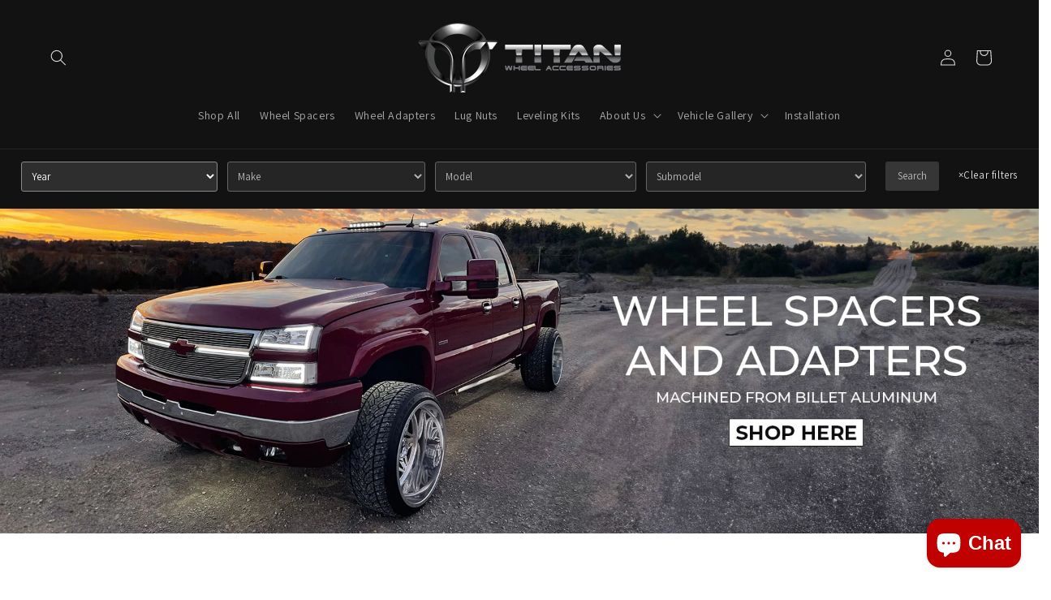

--- FILE ---
content_type: text/csv
request_url: https://cdn.shopify.com/s/files/1/1101/5888/t/2/assets/titan-wheel-accessories_myshopify_com.csv?v=1767969599
body_size: 17509
content:
2008-2014,Scion,xD,,>>2011-lexus-ct200h-esi6155549$$$p$$$64
2004-2006,Scion,xB,,>>2017-fiat-124-spider-esi1403465$$$p$$$66
2008-2015,Scion,xB,,>>2015-toyota-tacoma-rwd-esi7618200$$$p$$$110
2004-2006,Scion,xA,,>>2017-fiat-124-spider-esi1403465$$$p$$$66
2005-2010,Scion,tC,,>>2011-lexus-ct200h-esi6155549$$$p$$$64
2011-2016,Scion,tC,,>>2015-toyota-tacoma-rwd-esi7618200$$$p$$$110
2023-2024,BMW,iX,,>>2021-bmw-430i-esi5497679$$$p$$$5
2012-2015,Scion,iQ,,>>2017-fiat-124-spider-esi1403465$$$p$$$66
2016,Scion,iM,,>>2015-toyota-tacoma-rwd-esi7618200$$$p$$$110
2016,Scion,iA,,>>2017-fiat-124-spider-esi1403465$$$p$$$66
2014-2017,BMW,i8,,>>2021-bmw-430i-esi5497679$$$p$$$5
2019-2020,BMW,i8,,>>2021-bmw-430i-esi5497679$$$p$$$5
2022-2024,BMW,i4,,>>2021-bmw-430i-esi5497679$$$p$$$5
2012,Mitsubishi,i-MiEV,,>>1986-acura-integra-esi9350199$$$p$$$64
2014,Mitsubishi,i-MiEV,,>>1986-acura-integra-esi9350199$$$p$$$64
2016-2017,Mitsubishi,i-MiEV,,>>1986-acura-integra-esi9350199$$$p$$$64
2007-2008,Isuzu,i-370,,>>1996-acura-slx-esi7991135$$$p$$$52
2006,Isuzu,i-350,,>>1996-acura-slx-esi7991135$$$p$$$52
2007-2008,Isuzu,i-290,,>>1996-acura-slx-esi7991135$$$p$$$52
2006,Isuzu,i-280,,>>1996-acura-slx-esi7991135$$$p$$$52
2020-2023,Audi,"e-tron Sportback",,>>2009-audi-a4-esi9789111$$$p$$$11
2022-2023,Audi,"e-tron S Sportback",,>>2009-audi-a4-esi9789111$$$p$$$11
2022-2023,Audi,"e-tron S",,>>2009-audi-a4-esi9789111$$$p$$$11
2019,Audi,"e-tron Quattro",,>>2009-audi-a4-esi9789111$$$p$$$11
2021-2023,Audi,"e-tron Quattro",,>>2009-audi-a4-esi9789111$$$p$$$11
2022-2024,Audi,"e-tron GT",,>>2009-audi-a4-esi9789111$$$p$$$11
2015-2019,Volkswagen,e-Golf,,>>2006-audi-a3-esi7259218$$$p$$$11
2013-2016,Audi,allroad,,>>2009-audi-a4-esi9789111$$$p$$$11
2006,Lincoln,Zephyr,,>>2011-chrysler-200-esi8678935$$$p$$$96
2010-2013,Acura,ZDX,,>>2018-lexus-lc500-esi7583212$$$p$$$63
2024-2025,Acura,ZDX,,>>2023-ford-transit-150-rwd-esi6997943$$$p$$$34
2020-2024,BMW,Z4,,>>2021-bmw-430i-esi5497679$$$p$$$5
2003-2016,BMW,Z4,,>>2011-bmw-1-series-m-esi6787505$$$p$$$42
1996-2002,BMW,Z3,,>>2011-bmw-1-series-m-esi6787505$$$p$$$42
2023-2025,Nissan,Z,,>>2015-chevrolet-city-express-esi9381383$$$p$$$51
2000-2013,GMC,"Yukon XL 2500",,>>2000-gmc-c2500-hd-models-with-8x6-5-bolt-pattern--esi4345559$$$p$$$56
2000-2014,GMC,"Yukon XL 1500",,>>2014-infiniti-qx80-esi3864652$$$p$$$53
2015-2024,GMC,"Yukon XL",,>>2014-infiniti-qx80-esi3864652$$$p$$$53
1992-1999,GMC,Yukon,RWD,>>1999-chevrolet-tahoe-rwd-esi2568773$$$p$$$62
1992-1999,GMC,Yukon,4WD,>>2014-infiniti-qx80-esi3864652$$$p$$$53
2000-2024,GMC,Yukon,,>>2014-infiniti-qx80-esi3864652$$$p$$$53
2007-2020,Toyota,Yaris,,>>2017-fiat-124-spider-esi1403465$$$p$$$66
2020-2025,Tesla,Y,,>>2017-tesla-3-esi8750093$$$p$$$68
2005-2015,Nissan,Xterra,,>>2005-nissan-frontier-esi4182934$$$p$$$8
2000-2004,Nissan,Xterra,,>>1998-nissan-frontier-esi1582404$$$p$$$15
2023,Hyundai,Xcient,,>>2011-chrysler-200-esi8678935$$$p$$$96
2013-2015,Subaru,"XV Crosstrek",,>>2005-saab-9-2x-esi6846567$$$p$$$10
2013-2019,Cadillac,XTS,,>>2020-buick-envision-models-with-5x120-bolt-pattern--esi1835791$$$p$$$69
2020-2025,Cadillac,XT6,,>>2018-buick-enclave-esi5799009$$$p$$$36
2017-2025,Cadillac,XT5,,>>2018-buick-enclave-esi5799009$$$p$$$36
2019-2025,Cadillac,XT4,,>>2020-buick-envision-models-with-5x120-bolt-pattern--esi1835791$$$p$$$69
2004-2009,Cadillac,XLR,,>>2004-cadillac-xlr-esi6265962$$$p$$$53
2007-2009,Suzuki,XL-7,,>>2007-suzuki-xl-7-esi9399463$$$p$$$32
2002-2006,Suzuki,XL-7,,>>1998-chevrolet-tracker-esi1164494$$$p$$$12
2012-2015,Jaguar,XKR-S,,>>2021-ford-bronco-sport-esi9861617$$$p$$$73
2007-2015,Jaguar,XKR,,>>2021-ford-bronco-sport-esi9861617$$$p$$$73
2000-2006,Jaguar,XKR,,>>1979-ford-mustang-esi5068448$$$p$$$18
1997-2006,Jaguar,XK8,,>>1979-ford-mustang-esi5068448$$$p$$$18
2007-2015,Jaguar,XK,,>>2021-ford-bronco-sport-esi9861617$$$p$$$73
2014-2017,Jaguar,XJR,,>>2021-ford-bronco-sport-esi9861617$$$p$$$73
2010-2019,Jaguar,XJ,,>>2021-ford-bronco-sport-esi9861617$$$p$$$73
2002-2005,Hyundai,XG350,,>>2011-chrysler-200-esi8678935$$$p$$$96
2001,Hyundai,XG300,,>>2011-chrysler-200-esi8678935$$$p$$$96
2014-2015,Jaguar,XFR-S,,>>2021-ford-bronco-sport-esi9861617$$$p$$$73
2010-2015,Jaguar,XFR,,>>2021-ford-bronco-sport-esi9861617$$$p$$$73
2009-2024,Jaguar,XF,,>>2021-ford-bronco-sport-esi9861617$$$p$$$73
2017-2020,Jaguar,XE,,>>2021-ford-bronco-sport-esi9861617$$$p$$$73
2016-2025,Volvo,XC90,,>>2001-volvo-s60-esi2565610$$$p$$$23
2003-2014,Volvo,XC90,,>>1999-volvo-s80-esi6064401$$$p$$$7
2003-2016,Volvo,XC70,,>>1999-volvo-s80-esi6064401$$$p$$$7
2010-2025,Volvo,XC60,,>>2001-volvo-s60-esi2565610$$$p$$$23
2021-2024,Volvo,"XC40 Recharge",,>>2001-volvo-s60-esi2565610$$$p$$$23
2019-2025,Volvo,XC40,,>>2001-volvo-s60-esi2565610$$$p$$$23
2019-2024,BMW,X7,,>>2021-bmw-430i-esi5497679$$$p$$$5
2019-2023,BMW,X6,,>>2021-bmw-430i-esi5497679$$$p$$$5
2015-2018,BMW,X6,,>>2007-bmw-x5-esi4554271$$$p$$$32
2008-2014,BMW,X6,,>>2008-bmw-x6-esi1427816$$$p$$$37
2019-2024,BMW,X5,,>>2021-bmw-430i-esi5497679$$$p$$$5
2002-2006,BMW,X5,"Models with 14x1.25 thread pitch lug bolts.",>>2014-bmw-228i-esi2477684$$$p$$$34
2000-2001,BMW,X5,,>>2004-bmw-x3-esi6468416$$$p$$$40
2002-2006,BMW,X5,"Models with 14x1.5 thread pitch lug bolts.",>>2004-bmw-x3-esi6468416$$$p$$$40
2007-2018,BMW,X5,,>>2007-bmw-x5-esi4554271$$$p$$$32
2019-2024,BMW,X4,,>>2021-bmw-430i-esi5497679$$$p$$$5
2015-2018,BMW,X4,,>>2014-bmw-228i-esi2477684$$$p$$$34
2018-2024,BMW,X3,,>>2021-bmw-430i-esi5497679$$$p$$$5
2011-2017,BMW,X3,,>>2014-bmw-228i-esi2477684$$$p$$$34
2004-2010,BMW,X3,,>>2004-bmw-x3-esi6468416$$$p$$$40
2018-2025,BMW,X2,,>>2021-bmw-430i-esi5497679$$$p$$$5
2016-2022,BMW,X1,,>>2021-bmw-430i-esi5497679$$$p$$$5
2024-2025,BMW,X1,,>>2021-bmw-430i-esi5497679$$$p$$$5
2013-2015,BMW,X1,,>>2011-bmw-1-series-m-esi6787505$$$p$$$42
2002-2008,Jaguar,X-Type,,>>2021-ford-bronco-sport-esi9861617$$$p$$$73
2016-2025,Tesla,X,,>>2018-lexus-lc500-esi7583212$$$p$$$63
2018,Jeep,"Wrangler JK",,>>2006-jeep-commander-esi4602949$$$p$$$60
1987-1995,Jeep,Wrangler,,>>2007-dodge-nitro-esi7905628$$$p$$$68
1997-2006,Jeep,Wrangler,,>>2007-dodge-nitro-esi7905628$$$p$$$68
2007-2018,Jeep,Wrangler,,>>2006-jeep-commander-esi4602949$$$p$$$60
2019-2025,Jeep,Wrangler,,>>2012-dodge-durango-esi8682404$$$p$$$73
1995-2003,Ford,Windstar,,>>2021-ford-bronco-sport-esi9861617$$$p$$$73
2024,Jeep,"Wagoneer S",,>>2014-infiniti-qx80-esi3864652$$$p$$$53
2023-2025,Jeep,"Wagoneer L",,>>2014-infiniti-qx80-esi3864652$$$p$$$53
2022-2025,Jeep,Wagoneer,,>>2014-infiniti-qx80-esi3864652$$$p$$$53
2015-2021,Subaru,"WRX STI",,>>2019-subaru-ascent-esi3430306$$$p$$$42
2015-2025,Subaru,WRX,,>>2019-subaru-ascent-esi3430306$$$p$$$42
2002-2010,Saturn,Vue,,>>2020-buick-envision-models-with-5x115-bolt-pattern--esi2454488$$$p$$$107
2020-2022,Chrysler,Voyager,,>>2004-chrysler-pacifica-esi5726198$$$p$$$63
2016-2019,Chevrolet,Volt,,>>2008-smart-fortwo-esi7090291$$$p$$$56
2011-2015,Chevrolet,Volt,,>>2020-buick-envision-models-with-5x115-bolt-pattern--esi2454488$$$p$$$107
1999-2004,Suzuki,Vitara,,>>1998-chevrolet-tracker-esi1164494$$$p$$$12
2015-2017,Dodge,Viper,,>>1991-dodge-dakota-esi9330811$$$p$$$26
1992-1994,Acura,Vigor,,>>2004-suzuki-forenza-esi3545194$$$p$$$60
2003-2008,Pontiac,Vibe,,>>2011-lexus-ct200h-esi6155549$$$p$$$64
2009-2010,Pontiac,Vibe,"1.8L 1798CC 110Cu. In. l4 GAS DOHC Naturally Aspirated",>>2011-lexus-ct200h-esi6155549$$$p$$$64
2009-2010,Pontiac,Vibe,"2.4L 2362CC l4 GAS DOHC Naturally Aspirated",>>2015-toyota-tacoma-rwd-esi7618200$$$p$$$110
2014-2019,Nissan,"Versa Note",,>>2018-nissan-kicks-esi2389249$$$p$$$8
2014-2025,Nissan,Versa,,>>2018-nissan-kicks-esi2389249$$$p$$$8
2007-2013,Nissan,Versa,,>>1999-infiniti-g20-esi3991907$$$p$$$9
2004-2006,Suzuki,Verona,,>>2004-suzuki-forenza-esi3545194$$$p$$$60
2012-2016,Buick,Verano,,>>2020-buick-envision-models-with-5x115-bolt-pattern--esi2454488$$$p$$$107
2007-2012,Hyundai,Veracruz,,>>2011-chrysler-200-esi8678935$$$p$$$96
2009-2015,Toyota,Venza,,>>2015-toyota-tacoma-rwd-esi7618200$$$p$$$110
2021-2024,Toyota,Venza,,>>2015-toyota-tacoma-rwd-esi7618200$$$p$$$110
2020-2022,Hyundai,Venue,,>>2011-chrysler-200-esi8678935$$$p$$$96
2025,Hyundai,Venue,,>>2011-chrysler-200-esi8678935$$$p$$$96
1997-2005,Chevrolet,Venture,,>>2020-buick-envision-models-with-5x115-bolt-pattern--esi2454488$$$p$$$107
2019-2022,Hyundai,"Veloster N",,>>2011-chrysler-200-esi8678935$$$p$$$96
2012-2017,Hyundai,Veloster,,>>2011-chrysler-200-esi8678935$$$p$$$96
2019-2021,Hyundai,Veloster,,>>2011-chrysler-200-esi8678935$$$p$$$96
2017-2025,Volvo,"V90 Cross Country",,>>2001-volvo-s60-esi2565610$$$p$$$23
2017-2021,Volvo,V90,,>>2001-volvo-s60-esi2565610$$$p$$$23
2009-2017,"Aston Martin","V8 Vantage",,>>2000-ford-expedition-esi5704183$$$p$$$7
2008-2010,Volvo,V70,,>>2001-volvo-s60-esi2565610$$$p$$$23
1999-2007,Volvo,V70,,>>1999-volvo-s80-esi6064401$$$p$$$7
2015-2018,Volvo,"V60 Cross Country",,>>2001-volvo-s60-esi2565610$$$p$$$23
2020-2025,Volvo,"V60 Cross Country",,>>2001-volvo-s60-esi2565610$$$p$$$23
2015-2025,Volvo,V60,,>>2001-volvo-s60-esi2565610$$$p$$$23
2005-2011,Volvo,V50,,>>2021-ford-bronco-sport-esi9861617$$$p$$$73
2000-2003,Volvo,V40,,>>2004-suzuki-forenza-esi3545194$$$p$$$60
2004,Volvo,V40,"Models with 4x4.5 bolt pattern.",>>2004-suzuki-forenza-esi3545194$$$p$$$60
2004,Volvo,V40,"Models with 5x4.25 bolt pattern.",>>2021-ford-bronco-sport-esi9861617$$$p$$$73
2005,Chevrolet,Uplander,,>>2020-buick-envision-models-with-5x115-bolt-pattern--esi2454488$$$p$$$107
2006-2008,Chevrolet,Uplander,,>>2008-smart-fortwo-esi7090291$$$p$$$56
2025,Lexus,UX300h,,>>2015-toyota-tacoma-rwd-esi7618200$$$p$$$110
2019-2024,Lexus,UX250h,,>>2015-toyota-tacoma-rwd-esi7618200$$$p$$$110
2019-2022,Lexus,UX200,,>>2015-toyota-tacoma-rwd-esi7618200$$$p$$$110
2007-2021,Toyota,Tundra,,>>1998-lexus-lx470-esi1445719$$$p$$$40
2000-2006,Toyota,Tundra,,>>2015-toyota-tacoma-4wd-esi1406343$$$p$$$58
2022-2025,Toyota,Tundra,,>>2022-lexus-lx600-esi4185909$$$p$$$52
2005-2025,Hyundai,Tucson,,>>2011-chrysler-200-esi8678935$$$p$$$96
1992-2002,Isuzu,Trooper,,>>1996-acura-slx-esi7991135$$$p$$$52
2001-2006,Mazda,Tribute,,>>2011-chrysler-200-esi8678935$$$p$$$96
2008-2011,Mazda,Tribute,,>>2011-chrysler-200-esi8678935$$$p$$$96
2008-2014,Subaru,Tribeca,,>>2005-saab-9-2x-esi6846567$$$p$$$10
2015-2022,Chevrolet,Trax,,>>2008-smart-fortwo-esi7090291$$$p$$$56
2024-2025,Chevrolet,Trax,,>>2020-buick-envision-models-with-5x115-bolt-pattern--esi2454488$$$p$$$107
2024,Chevrolet,"Traverse Limited",,>>2018-buick-enclave-esi5799009$$$p$$$36
2018-2025,Chevrolet,Traverse,,>>2018-buick-enclave-esi5799009$$$p$$$36
2009-2017,Chevrolet,Traverse,,>>2023-ford-transit-150-rwd-esi6997943$$$p$$$34
2021-2023,Ford,"Transit-350 HD",,>>2023-ford-transit-150-rwd-esi6997943$$$p$$$34
2020-2023,Ford,Transit-350,RWD,>>2023-ford-transit-150-rwd-esi6997943$$$p$$$34
2015-2019,Ford,Transit-350,,>>2023-ford-transit-150-rwd-esi6997943$$$p$$$34
2020-2023,Ford,Transit-350,AWD,>>2023-ford-transit-150-rwd-esi6997943$$$p$$$34
2020-2023,Ford,Transit-250,RWD,>>2023-ford-transit-150-rwd-esi6997943$$$p$$$34
2015-2019,Ford,Transit-250,,>>2023-ford-transit-150-rwd-esi6997943$$$p$$$34
2020-2023,Ford,Transit-250,AWD,>>2023-ford-transit-150-rwd-esi6997943$$$p$$$34
2020-2023,Ford,Transit-150,RWD,>>2023-ford-transit-150-rwd-esi6997943$$$p$$$34
2015-2019,Ford,Transit-150,,>>2023-ford-transit-150-rwd-esi6997943$$$p$$$34
2020-2023,Ford,Transit-150,AWD,>>2023-ford-transit-150-rwd-esi6997943$$$p$$$34
2010-2017,Ford,"Transit Connect",,>>2021-ford-bronco-sport-esi9861617$$$p$$$73
2018-2022,Ford,"Transit Connect","Models with 12x1.5 thread pitch studs.",>>2021-ford-bronco-sport-esi9861617$$$p$$$73
2018-2022,Ford,"Transit Connect","Models with 14x1.5 thread pitch studs.",>>2023-ford-transit-150-rwd-esi6997943$$$p$$$34
2021-2025,Chevrolet,Trailblazer,,>>2020-buick-envision-models-with-5x115-bolt-pattern--esi2454488$$$p$$$107
2002-2009,Chevrolet,Trailblazer,,>>2003-chevrolet-ssr-esi1414738$$$p$$$42
1998-2004,Chevrolet,Tracker,,>>1998-chevrolet-tracker-esi1164494$$$p$$$12
1991-1999,Mercury,Tracer,,>>2017-fiat-124-spider-esi1403465$$$p$$$66
1991-2011,Lincoln,"Town Car",,>>1963-ford-falcon-3-6l-3622cc-221cu--in--v8-gas-ohv-naturally-aspirated-esi2411518$$$p$$$65
1996-2010,Chrysler,"Town & Country",,>>1999-chrysler-300m-esi8162314$$$p$$$89
2011-2016,Chrysler,"Town & Country",,>>2004-chrysler-pacifica-esi5726198$$$p$$$63
2004-2017,Volkswagen,Touareg,,>>2007-audi-q7-esi1964407$$$p$$$37
2006-2009,Pontiac,Torrent,,>>2020-buick-envision-models-with-5x115-bolt-pattern--esi2454488$$$p$$$107
2024-2025,"Alfa Romeo",Tonale,,>>2017-alfa-romeo-giulia-esi1483630$$$p$$$9
2017-2018,Volkswagen,"Tiguan Limited",,>>2006-audi-a3-esi7259218$$$p$$$11
2009-2024,Volkswagen,Tiguan,,>>2006-audi-a3-esi7259218$$$p$$$11
1997-2001,Hyundai,Tiburon,,>>2004-suzuki-forenza-esi3545194$$$p$$$60
2003-2008,Hyundai,Tiburon,,>>2011-chrysler-200-esi8678935$$$p$$$96
1983-1988,Ford,Thunderbird,,>>1979-ford-mustang-esi5068448$$$p$$$18
1989-1997,Ford,Thunderbird,,>>2021-ford-bronco-sport-esi9861617$$$p$$$73
2002-2005,Ford,Thunderbird,,>>2021-ford-bronco-sport-esi9861617$$$p$$$73
1955-1971,Ford,Thunderbird,,>>1963-ford-falcon-3-6l-3622cc-221cu--in--v8-gas-ohv-naturally-aspirated-esi2411518$$$p$$$65
2005,Buick,Terraza,,>>2020-buick-envision-models-with-5x115-bolt-pattern--esi2454488$$$p$$$107
2006-2007,Buick,Terraza,,>>2008-smart-fortwo-esi7090291$$$p$$$56
2018-2024,GMC,Terrain,,>>2020-buick-envision-models-with-5x115-bolt-pattern--esi2454488$$$p$$$107
2010-2017,GMC,Terrain,,>>2020-buick-envision-models-with-5x120-bolt-pattern--esi1835791$$$p$$$69
1995-1997,Toyota,Tercel,,>>2017-fiat-124-spider-esi1403465$$$p$$$66
1964-1965,Pontiac,Tempest,,>>1964-buick-skylark-esi4644988$$$p$$$11
2020-2025,Kia,Telluride,,>>2011-chrysler-200-esi8678935$$$p$$$96
2008-2009,Ford,"Taurus X",,>>2011-ford-edge-esi1559985$$$p$$$62
1986-2007,Ford,Taurus,,>>2021-ford-bronco-sport-esi9861617$$$p$$$73
2008-2019,Ford,Taurus,,>>2011-ford-edge-esi1559985$$$p$$$62
2022-2024,Volkswagen,Taos,,>>2006-audi-a3-esi7259218$$$p$$$11
1995-1999,Chevrolet,Tahoe,RWD,>>1999-chevrolet-tahoe-rwd-esi2568773$$$p$$$62
1995-1999,Chevrolet,Tahoe,4WD,>>2014-infiniti-qx80-esi3864652$$$p$$$53
2000-2025,Chevrolet,Tahoe,,>>2014-infiniti-qx80-esi3864652$$$p$$$53
2001-2015,Toyota,Tacoma,RWD,>>2015-toyota-tacoma-rwd-esi7618200$$$p$$$110
1995-2000,Toyota,Tacoma,,>>2015-toyota-tacoma-rwd-esi7618200$$$p$$$110
2001-2015,Toyota,Tacoma,4WD,>>2015-toyota-tacoma-4wd-esi1406343$$$p$$$58
2016-2023,Toyota,Tacoma,,>>2015-toyota-tacoma-4wd-esi1406343$$$p$$$58
2024-2025,Toyota,Tacoma,,>>1996-acura-slx-esi7991135$$$p$$$52
2024-2025,Lexus,TX550h+,,>>2015-toyota-tacoma-rwd-esi7618200$$$p$$$110
2024-2025,Lexus,TX500h,,>>2015-toyota-tacoma-rwd-esi7618200$$$p$$$110
2024-2025,Lexus,TX350,,>>2015-toyota-tacoma-rwd-esi7618200$$$p$$$110
2009-2023,Audi,"TTS Quattro",,>>2006-audi-a3-esi7259218$$$p$$$11
2009-2017,Audi,TTS,,>>2006-audi-a3-esi7259218$$$p$$$11
2012-2013,Audi,"TT RS Quattro",,>>2006-audi-a3-esi7259218$$$p$$$11
2018-2022,Audi,"TT RS Quattro",,>>2006-audi-a3-esi7259218$$$p$$$11
2011-2014,Audi,"TT RS",,>>2006-audi-a3-esi7259218$$$p$$$11
2000-2006,Audi,"TT Quattro",,>>2000-audi-tt-esi1355480$$$p$$$54
2008-2023,Audi,"TT Quattro",,>>2006-audi-a3-esi7259218$$$p$$$11
2000-2006,Audi,TT,,>>2000-audi-tt-esi1355480$$$p$$$54
2008-2009,Audi,TT,,>>2006-audi-a3-esi7259218$$$p$$$11
2004-2014,Acura,TSX,,>>2002-honda-accord-3-0l-2997cc-v6-gas-sohc-naturally-aspirated-esi2764588$$$p$$$95
2021-2025,Acura,TLX,,>>2018-lexus-lc500-esi7583212$$$p$$$63
2015-2020,Acura,TLX,,>>2002-honda-accord-3-0l-2997cc-v6-gas-sohc-naturally-aspirated-esi2764588$$$p$$$95
1995,Acura,TL,,>>2004-suzuki-forenza-esi3545194$$$p$$$60
1996-1998,Acura,TL,"2.5L 2451CC l5 GAS SOHC Naturally Aspirated",>>2004-suzuki-forenza-esi3545194$$$p$$$60
2009-2014,Acura,TL,,>>2018-lexus-lc500-esi7583212$$$p$$$63
1996-1998,Acura,TL,"3.2L 3206CC V6 GAS SOHC Naturally Aspirated",>>2002-honda-accord-3-0l-2997cc-v6-gas-sohc-naturally-aspirated-esi2764588$$$p$$$95
1999-2008,Acura,TL,,>>2002-honda-accord-3-0l-2997cc-v6-gas-sohc-naturally-aspirated-esi2764588$$$p$$$95
2016-2024,Nissan,"TITAN XD",,>>2014-infiniti-qx80-esi3864652$$$p$$$53
2004-2015,Nissan,TITAN,,>>2004-infiniti-qx56-esi6516824$$$p$$$18
2017-2024,Nissan,TITAN,,>>2004-infiniti-qx56-esi6516824$$$p$$$18
1995-2001,Suzuki,Swift,,>>2018-nissan-kicks-esi2389249$$$p$$$8
1989-1998,Toyota,Supra,,>>2015-toyota-tacoma-rwd-esi7618200$$$p$$$110
2005-2009,Jaguar,"Super V8",,>>2021-ford-bronco-sport-esi9861617$$$p$$$73
1995-2005,Pontiac,Sunfire,,>>2005-dodge-stratus-sedan-esi5235824$$$p$$$70
1987-1994,Plymouth,Sundance,,>>1989-plymouth-acclaim-esi9824296$$$p$$$60
2000-2013,Chevrolet,"Suburban 2500",,>>2000-gmc-c2500-hd-models-with-8x6-5-bolt-pattern--esi4345559$$$p$$$56
2000-2014,Chevrolet,"Suburban 1500",,>>2014-infiniti-qx80-esi3864652$$$p$$$53
2015-2025,Chevrolet,Suburban,,>>2014-infiniti-qx80-esi3864652$$$p$$$53
2001-2005,Dodge,Stratus,Sedan,>>2005-dodge-stratus-sedan-esi5235824$$$p$$$70
1995-2000,Dodge,Stratus,,>>2005-dodge-stratus-sedan-esi5235824$$$p$$$70
2006,Dodge,Stratus,,>>2005-dodge-stratus-sedan-esi5235824$$$p$$$70
2001-2005,Dodge,Stratus,Coupe,>>2005-dodge-stratus-coupe-esi6172480$$$p$$$105
2018-2023,Kia,Stinger,,>>2011-chrysler-200-esi8678935$$$p$$$96
2018-2025,"Alfa Romeo",Stelvio,,>>2017-alfa-romeo-giulia-esi1483630$$$p$$$9
1991-1996,Dodge,Stealth,,>>2011-chrysler-200-esi8678935$$$p$$$96
2018-2024,Mercedes-Benz,"Sprinter 3500XD",,>>2023-ford-transit-150-rwd-esi6997943$$$p$$$34
2007-2009,Dodge,"Sprinter 3500",,>>2023-ford-transit-150-rwd-esi6997943$$$p$$$34
2010-2024,Mercedes-Benz,"Sprinter 3500",,>>2023-ford-transit-150-rwd-esi6997943$$$p$$$34
2007-2009,Dodge,"Sprinter 2500",,>>2023-ford-transit-150-rwd-esi6997943$$$p$$$34
2010-2024,Mercedes-Benz,"Sprinter 2500",,>>2023-ford-transit-150-rwd-esi6997943$$$p$$$34
2019-2023,Mercedes-Benz,"Sprinter 1500",,>>2023-ford-transit-150-rwd-esi6997943$$$p$$$34
2005-2025,Kia,Sportage,,>>2011-chrysler-200-esi8678935$$$p$$$96
1995-2002,Kia,Sportage,,>>2003-kia-sorento-esi9121106$$$p$$$40
2005-2009,Kia,Spectra5,,>>2004-suzuki-forenza-esi3545194$$$p$$$60
2000-2004,Kia,Spectra,,>>2017-fiat-124-spider-esi1403465$$$p$$$66
2005-2009,Kia,Spectra,,>>2004-suzuki-forenza-esi3545194$$$p$$$60
1964-1969,Buick,Special,,>>1964-buick-skylark-esi4644988$$$p$$$11
2014-2016,Chevrolet,"Spark EV",,>>2004-chevrolet-aveo-esi6048810$$$p$$$59
2013-2022,Chevrolet,Spark,,>>2004-chevrolet-aveo-esi6048810$$$p$$$59
2015-2019,Kia,"Soul EV",,>>2011-chrysler-200-esi8678935$$$p$$$96
2010-2025,Kia,Soul,,>>2011-chrysler-200-esi8678935$$$p$$$96
2011-2025,Kia,Sorento,,>>2011-chrysler-200-esi8678935$$$p$$$96
2003-2009,Kia,Sorento,,>>2003-kia-sorento-esi9121106$$$p$$$40
1995-2004,GMC,Sonoma,,>>2004-cadillac-xlr-esi6265962$$$p$$$53
2012-2020,Chevrolet,Sonic,,>>2008-smart-fortwo-esi7090291$$$p$$$56
1992-2005,Hyundai,Sonata,,>>2004-suzuki-forenza-esi3545194$$$p$$$60
2006-2025,Hyundai,Sonata,,>>2011-chrysler-200-esi8678935$$$p$$$96
2006-2009,Pontiac,Solstice,,>>2008-smart-fortwo-esi7090291$$$p$$$56
1964-1969,Buick,Skylark,,>>1964-buick-skylark-esi4644988$$$p$$$11
2007-2010,Saturn,Sky,,>>2008-smart-fortwo-esi7090291$$$p$$$56
2024-2025,Chevrolet,"Silverado EV",,>>2000-gmc-c2500-hd-models-with-8x6-5-bolt-pattern--esi4345559$$$p$$$56
2011-2025,Chevrolet,"Silverado 3500 HD",DRW,>>2025-chevrolet-silverado-3500-hd-drw-esi2397784$$$p$$$34
2011-2025,Chevrolet,"Silverado 3500 HD",SRW,>>2000-gmc-c2500-hd-models-with-8x6-5-bolt-pattern--esi4345559$$$p$$$56
2007-2010,Chevrolet,"Silverado 3500 HD",,>>2007-2010-chevrolet-silverado-3500-hd-esr7294145$$$p$$$57
2007,Chevrolet,"Silverado 3500 Classic",,>>2007-chevrolet-silverado-3500-classic-esr8498861$$$p$$$57
2001-2006,Chevrolet,"Silverado 3500",,>>2001-2006-chevrolet-silverado-3500-esr1650294$$$p$$$57
2007,Chevrolet,"Silverado 2500 HD Classic",,>>2000-gmc-c2500-hd-models-with-8x6-5-bolt-pattern--esi4345559$$$p$$$56
2011-2025,Chevrolet,"Silverado 2500 HD",,>>2024-gmc-sierra-3500-hd-srw-esi6375341$$$p$$$41
2001-2010,Chevrolet,"Silverado 2500 HD",,>>2001-2010-chevrolet-silverado-2500-hd-esr1293216$$$p$$$57
1999-2004,Chevrolet,"Silverado 2500",,>>1999-2004-chevrolet-silverado-2500-esr3760316$$$p$$$57
2007,Chevrolet,"Silverado 1500 HD Classic",,>>2000-gmc-c2500-hd-models-with-8x6-5-bolt-pattern--esi4345559$$$p$$$56
2001-2003,Chevrolet,"Silverado 1500 HD",,>>2000-gmc-c2500-hd-models-with-8x6-5-bolt-pattern--esi4345559$$$p$$$56
2005-2006,Chevrolet,"Silverado 1500 HD",,>>2000-gmc-c2500-hd-models-with-8x6-5-bolt-pattern--esi4345559$$$p$$$56
2007,Chevrolet,"Silverado 1500 Classic",,>>2014-infiniti-qx80-esi3864652$$$p$$$53
1999-2025,Chevrolet,"Silverado 1500",,>>2014-infiniti-qx80-esi3864652$$$p$$$53
1994-2004,Oldsmobile,Silhouette,,>>2020-buick-envision-models-with-5x115-bolt-pattern--esi2454488$$$p$$$107
2011-2024,GMC,"Sierra 3500 HD",SRW,>>2024-gmc-sierra-3500-hd-srw-esi6375341$$$p$$$41
2011-2024,GMC,"Sierra 3500 HD",DRW,>>2025-chevrolet-silverado-3500-hd-drw-esi2397784$$$p$$$34
2007-2010,GMC,"Sierra 3500 HD",,>>2007-2010-gmc-sierra-3500-hd-esr3263596$$$p$$$57
2007,GMC,"Sierra 3500 Classic",,>>2007-gmc-sierra-3500-classic-esr7568958$$$p$$$57
2001-2006,GMC,"Sierra 3500",,>>2001-2006-gmc-sierra-3500-esr5269236$$$p$$$57
2007,GMC,"Sierra 2500 HD Classic",,>>2007-gmc-sierra-2500-hd-classic-esr8876909$$$p$$$57
2011-2024,GMC,"Sierra 2500 HD",,>>2024-gmc-sierra-3500-hd-srw-esi6375341$$$p$$$41
2001-2010,GMC,"Sierra 2500 HD",,>>2001-2010-gmc-sierra-2500-hd-esr6327039$$$p$$$57
2019,GMC,"Sierra 1500 Limited",,>>2014-infiniti-qx80-esi3864652$$$p$$$53
2022,GMC,"Sierra 1500 Limited",,>>2014-infiniti-qx80-esi3864652$$$p$$$53
2007,GMC,"Sierra 1500 HD Classic",,>>2000-gmc-c2500-hd-models-with-8x6-5-bolt-pattern--esi4345559$$$p$$$56
2001-2003,GMC,"Sierra 1500 HD",,>>2000-gmc-c2500-hd-models-with-8x6-5-bolt-pattern--esi4345559$$$p$$$56
2005-2006,GMC,"Sierra 1500 HD",,>>2000-gmc-c2500-hd-models-with-8x6-5-bolt-pattern--esi4345559$$$p$$$56
2007,GMC,"Sierra 1500 Classic",,>>2014-infiniti-qx80-esi3864652$$$p$$$53
1999-2024,GMC,"Sierra 1500",,>>2014-infiniti-qx80-esi3864652$$$p$$$53
1998-2025,Toyota,Sienna,,>>2015-toyota-tacoma-rwd-esi7618200$$$p$$$110
1992-2004,Cadillac,Seville,,>>2020-buick-envision-models-with-5x115-bolt-pattern--esi2454488$$$p$$$107
2008-2022,Toyota,Sequoia,,>>1998-lexus-lx470-esi1445719$$$p$$$40
2001-2007,Toyota,Sequoia,,>>2015-toyota-tacoma-4wd-esi1406343$$$p$$$58
2023-2025,Toyota,Sequoia,,>>2022-lexus-lx600-esi4185909$$$p$$$52
1994-2001,Kia,Sephia,,>>2017-fiat-124-spider-esi1403465$$$p$$$66
2000-2012,Nissan,Sentra,,>>1999-infiniti-g20-esi3991907$$$p$$$9
2013-2025,Nissan,Sentra,,>>2015-chevrolet-city-express-esi9381383$$$p$$$51
2021-2025,Kia,Seltos,,>>2011-chrysler-200-esi8678935$$$p$$$96
2002-2012,Kia,Sedona,,>>2011-chrysler-200-esi8678935$$$p$$$96
2014-2021,Kia,Sedona,,>>2011-chrysler-200-esi8678935$$$p$$$96
2006,Chrysler,Sebring,,>>2005-dodge-stratus-sedan-esi5235824$$$p$$$70
2004-2005,Chrysler,Sebring,Base,>>2005-chrysler-sebring-base-esi4459082$$$p$$$135
2002-2005,Chrysler,Sebring,GTC,>>2005-dodge-stratus-sedan-esi5235824$$$p$$$70
1996-2000,Chrysler,Sebring,JX,>>2005-dodge-stratus-sedan-esi5235824$$$p$$$70
1996-2000,Chrysler,Sebring,JXi,>>2005-dodge-stratus-sedan-esi5235824$$$p$$$70
2004-2005,Chrysler,Sebring,Limited,>>2005-chrysler-sebring-base-esi4459082$$$p$$$135
2001-2003,Chrysler,Sebring,Limited,>>2005-dodge-stratus-sedan-esi5235824$$$p$$$70
2004,Chrysler,Sebring,LX,>>2005-dodge-stratus-sedan-esi5235824$$$p$$$70
2001-2003,Chrysler,Sebring,LX,>>2005-chrysler-sebring-base-esi4459082$$$p$$$135
2004,Chrysler,Sebring,LXi,>>2005-dodge-stratus-sedan-esi5235824$$$p$$$70
2001-2003,Chrysler,Sebring,LXi,>>2005-chrysler-sebring-base-esi4459082$$$p$$$135
2004-2005,Chrysler,Sebring,Touring,>>2005-dodge-stratus-sedan-esi5235824$$$p$$$70
2005,Chrysler,Sebring,TSi,>>2005-dodge-stratus-sedan-esi5235824$$$p$$$70
1995,Chrysler,Sebring,,>>2011-chrysler-200-esi8678935$$$p$$$96
2007-2010,Chrysler,Sebring,,>>2011-chrysler-200-esi8678935$$$p$$$96
1996-2000,Chrysler,Sebring,LX,>>2011-chrysler-200-esi8678935$$$p$$$96
1996-2000,Chrysler,Sebring,LXi,>>2011-chrysler-200-esi8678935$$$p$$$96
1993-1995,Hyundai,Scoupe,,>>2004-suzuki-forenza-esi3545194$$$p$$$60
2009-2024,GMC,"Savana 3500",,>>2000-gmc-c2500-hd-models-with-8x6-5-bolt-pattern--esi4345559$$$p$$$56
1997-2024,GMC,"Savana 2500",,>>2000-gmc-c2500-hd-models-with-8x6-5-bolt-pattern--esi4345559$$$p$$$56
2003-2014,GMC,"Savana 1500",,>>2014-infiniti-qx80-esi3864652$$$p$$$53
1970,Plymouth,Satellite,,>>1963-ford-falcon-3-6l-3622cc-221cu--in--v8-gas-ohv-naturally-aspirated-esi2411518$$$p$$$65
2016,Hyundai,"Santa Fe XL",,>>2011-chrysler-200-esi8678935$$$p$$$96
2019,Hyundai,"Santa Fe XL",,>>2011-chrysler-200-esi8678935$$$p$$$96
2013-2018,Hyundai,"Santa Fe Sport",,>>2011-chrysler-200-esi8678935$$$p$$$96
2001-2025,Hyundai,"Santa Fe",,>>2011-chrysler-200-esi8678935$$$p$$$96
2022-2025,Hyundai,"Santa Cruz",,>>2011-chrysler-200-esi8678935$$$p$$$96
1995-2002,GMC,Safari,,>>1985-chevrolet-astro-esi7396073$$$p$$$47
2003-2005,GMC,Safari,,>>2014-infiniti-qx80-esi3864652$$$p$$$53
1986-2005,Mercury,Sable,,>>2021-ford-bronco-sport-esi9861617$$$p$$$73
2008-2009,Mercury,Sable,,>>1963-ford-falcon-3-6l-3622cc-221cu--in--v8-gas-ohv-naturally-aspirated-esi2411518$$$p$$$65
2007-2013,Suzuki,SX4,,>>2006-suzuki-grand-vitara-esi7772499$$$p$$$41
2005,Cadillac,STS,,>>2020-buick-envision-models-with-5x115-bolt-pattern--esi2454488$$$p$$$107
2010-2011,Cadillac,STS,,>>2020-buick-envision-models-with-5x115-bolt-pattern--esi2454488$$$p$$$107
2006-2009,Cadillac,STS,Base,>>2020-buick-envision-models-with-5x115-bolt-pattern--esi2454488$$$p$$$107
2008-2009,Cadillac,STS,Platinum,>>2020-buick-envision-models-with-5x115-bolt-pattern--esi2454488$$$p$$$107
2006-2009,Cadillac,STS,V,>>2008-smart-fortwo-esi7090291$$$p$$$56
2003-2006,Chevrolet,SSR,,>>2003-chevrolet-ssr-esi1414738$$$p$$$42
2014-2017,Chevrolet,SS,,>>2020-buick-envision-models-with-5x120-bolt-pattern--esi1835791$$$p$$$69
2004-2009,Cadillac,SRX,,>>2008-smart-fortwo-esi7090291$$$p$$$56
2010-2016,Cadillac,SRX,,>>2018-buick-enclave-esi5799009$$$p$$$36
2020-2025,Audi,SQ8,,>>2009-audi-a4-esi9789111$$$p$$$11
2020-2025,Audi,SQ7,,>>2009-audi-a4-esi9789111$$$p$$$11
2021-2025,Audi,"SQ5 Sportback",,>>2009-audi-a4-esi9789111$$$p$$$11
2014-2025,Audi,SQ5,,>>2009-audi-a4-esi9789111$$$p$$$11
1996-1999,Acura,SLX,,>>1996-acura-slx-esi7991135$$$p$$$52
2005-2010,Mercedes-Benz,"SLK55 AMG",,>>2004-chrysler-crossfire-esi3604982$$$p$$$9
2012-2016,Mercedes-Benz,"SLK55 AMG",,>>2004-chrysler-crossfire-esi3604982$$$p$$$9
2005-2016,Mercedes-Benz,SLK350,,>>2004-chrysler-crossfire-esi3604982$$$p$$$9
2001-2004,Mercedes-Benz,SLK320,,>>2004-chrysler-crossfire-esi3604982$$$p$$$9
2002-2004,Mercedes-Benz,"SLK32 AMG",,>>2004-chrysler-crossfire-esi3604982$$$p$$$9
2009-2011,Mercedes-Benz,SLK300,,>>2004-chrysler-crossfire-esi3604982$$$p$$$9
2016,Mercedes-Benz,SLK300,,>>2004-chrysler-crossfire-esi3604982$$$p$$$9
2006-2008,Mercedes-Benz,SLK280,,>>2004-chrysler-crossfire-esi3604982$$$p$$$9
2012-2015,Mercedes-Benz,SLK250,,>>2004-chrysler-crossfire-esi3604982$$$p$$$9
1998-2004,Mercedes-Benz,SLK230,,>>2004-chrysler-crossfire-esi3604982$$$p$$$9
2017-2020,Mercedes-Benz,"SLC43 AMG",,>>2009-audi-a4-esi9789111$$$p$$$11
2017-2020,Mercedes-Benz,SLC300,,>>2009-audi-a4-esi9789111$$$p$$$11
2005-2009,Mercedes-Benz,"SL65 AMG",,>>2009-audi-a4-esi9789111$$$p$$$11
2011,Mercedes-Benz,"SL65 AMG",,>>2009-audi-a4-esi9789111$$$p$$$11
2013-2018,Mercedes-Benz,"SL65 AMG",,>>2009-audi-a4-esi9789111$$$p$$$11
2024-2025,Mercedes-Benz,"SL63 AMG S E Performance",,>>2009-audi-a4-esi9789111$$$p$$$11
2009,Mercedes-Benz,"SL63 AMG",,>>2009-audi-a4-esi9789111$$$p$$$11
2011-2019,Mercedes-Benz,"SL63 AMG",,>>2009-audi-a4-esi9789111$$$p$$$11
2022-2025,Mercedes-Benz,"SL63 AMG",,>>2009-audi-a4-esi9789111$$$p$$$11
1994-2002,Mercedes-Benz,SL600,,>>2004-chrysler-crossfire-esi3604982$$$p$$$9
2004-2006,Mercedes-Benz,SL600,,>>2004-chrysler-crossfire-esi3604982$$$p$$$9
2007-2009,Mercedes-Benz,SL600,,>>2009-audi-a4-esi9789111$$$p$$$11
2007-2009,Mercedes-Benz,SL550,,>>2009-audi-a4-esi9789111$$$p$$$11
2011-2020,Mercedes-Benz,SL550,,>>2009-audi-a4-esi9789111$$$p$$$11
2003-2008,Mercedes-Benz,"SL55 AMG",,>>2009-audi-a4-esi9789111$$$p$$$11
2022-2025,Mercedes-Benz,"SL55 AMG",,>>2009-audi-a4-esi9789111$$$p$$$11
1994-2006,Mercedes-Benz,SL500,,>>2004-chrysler-crossfire-esi3604982$$$p$$$9
2017-2020,Mercedes-Benz,SL450,,>>2009-audi-a4-esi9789111$$$p$$$11
2023-2024,Mercedes-Benz,"SL43 AMG",,>>2009-audi-a4-esi9789111$$$p$$$11
2015-2016,Mercedes-Benz,SL400,,>>2009-audi-a4-esi9789111$$$p$$$11
1994-1997,Mercedes-Benz,SL320,,>>2004-chrysler-crossfire-esi3604982$$$p$$$9
2002-2010,Lexus,SC430,,>>2015-toyota-tacoma-rwd-esi7618200$$$p$$$110
1992-2000,Lexus,SC400,,>>2015-toyota-tacoma-rwd-esi7618200$$$p$$$110
1992-2000,Lexus,SC300,,>>2015-toyota-tacoma-rwd-esi7618200$$$p$$$110
1993-2002,Saturn,SC2,,>>2004-chevrolet-classic-esi9140150$$$p$$$65
1993-2002,Saturn,SC1,,>>2004-chevrolet-classic-esi9140150$$$p$$$65
1991-1992,Saturn,SC,,>>2004-chevrolet-classic-esi9140150$$$p$$$65
2017-2025,Volvo,S90,,>>2001-volvo-s60-esi2565610$$$p$$$23
2006-2016,Volvo,S80,,>>2001-volvo-s60-esi2565610$$$p$$$23
1999-2005,Volvo,S80,,>>1999-volvo-s80-esi6064401$$$p$$$7
2007-2009,Audi,S8,,>>2006-audi-a3-esi7259218$$$p$$$11
2013-2018,Audi,S8,,>>2009-audi-a4-esi9789111$$$p$$$11
2020-2025,Audi,S8,,>>2009-audi-a4-esi9789111$$$p$$$11
2020-2025,Audi,"S7 Sportback",,>>2009-audi-a4-esi9789111$$$p$$$11
2013-2018,Audi,S7,,>>2009-audi-a4-esi9789111$$$p$$$11
2006-2013,Mercedes-Benz,"S65 AMG",,>>2009-audi-a4-esi9789111$$$p$$$11
2015-2020,Mercedes-Benz,"S65 AMG",,>>2009-audi-a4-esi9789111$$$p$$$11
2008-2021,Mercedes-Benz,"S63 AMG",,>>2009-audi-a4-esi9789111$$$p$$$11
1994-1999,Mercedes-Benz,S600,,>>2009-audi-a4-esi9789111$$$p$$$11
2001-2013,Mercedes-Benz,S600,,>>2009-audi-a4-esi9789111$$$p$$$11
2015-2017,Mercedes-Benz,S600,,>>2009-audi-a4-esi9789111$$$p$$$11
2016-2018,Volvo,"S60 Cross Country",,>>2001-volvo-s60-esi2565610$$$p$$$23
2001-2009,Volvo,S60,,>>2001-volvo-s60-esi2565610$$$p$$$23
2011-2025,Volvo,S60,,>>2001-volvo-s60-esi2565610$$$p$$$23
2025,Audi,"S6 Sportback e-tron",,>>2009-audi-a4-esi9789111$$$p$$$11
2007-2011,Audi,S6,,>>2006-audi-a3-esi7259218$$$p$$$11
2013-2018,Audi,S6,,>>2009-audi-a4-esi9789111$$$p$$$11
2020-2025,Audi,S6,,>>2009-audi-a4-esi9789111$$$p$$$11
2023-2025,Mercedes-Benz,S580e,,>>2009-audi-a4-esi9789111$$$p$$$11
2021-2025,Mercedes-Benz,S580,,>>2009-audi-a4-esi9789111$$$p$$$11
2019-2020,Mercedes-Benz,S560e,,>>2009-audi-a4-esi9789111$$$p$$$11
2018-2021,Mercedes-Benz,S560,,>>2009-audi-a4-esi9789111$$$p$$$11
2015-2017,Mercedes-Benz,S550e,,>>2009-audi-a4-esi9789111$$$p$$$11
2007-2017,Mercedes-Benz,S550,,>>2009-audi-a4-esi9789111$$$p$$$11
2001-2006,Mercedes-Benz,"S55 AMG",,>>2009-audi-a4-esi9789111$$$p$$$11
1994-2006,Mercedes-Benz,S500,,>>2009-audi-a4-esi9789111$$$p$$$11
2021-2025,Mercedes-Benz,S500,,>>2009-audi-a4-esi9789111$$$p$$$11
2018-2025,Audi,"S5 Sportback",,>>2009-audi-a4-esi9789111$$$p$$$11
2008-2025,Audi,S5,,>>2009-audi-a4-esi9789111$$$p$$$11
2018-2020,Mercedes-Benz,S450,,>>2009-audi-a4-esi9789111$$$p$$$11
2000-2006,Mercedes-Benz,S430,,>>2009-audi-a4-esi9789111$$$p$$$11
1994-1999,Mercedes-Benz,S420,,>>2009-audi-a4-esi9789111$$$p$$$11
2010-2013,Mercedes-Benz,S400,,>>2009-audi-a4-esi9789111$$$p$$$11
2000-2003,Volvo,S40,,>>2004-suzuki-forenza-esi3545194$$$p$$$60
2004,Volvo,S40,"Models with 4x4.5 bolt pattern.",>>2004-suzuki-forenza-esi3545194$$$p$$$60
2005-2011,Volvo,S40,,>>2021-ford-bronco-sport-esi9861617$$$p$$$73
2004,Volvo,S40,"Models with 5x4.25 bolt pattern.",>>2021-ford-bronco-sport-esi9861617$$$p$$$73
2000-2002,Audi,S4,,>>2006-audi-a3-esi7259218$$$p$$$11
2004-2009,Audi,S4,,>>2006-audi-a3-esi7259218$$$p$$$11
2010-2016,Audi,S4,,>>2009-audi-a4-esi9789111$$$p$$$11
2018-2025,Audi,S4,,>>2009-audi-a4-esi9789111$$$p$$$11
1994-1995,Mercedes-Benz,S350,,>>2009-audi-a4-esi9789111$$$p$$$11
2006,Mercedes-Benz,S350,,>>2009-audi-a4-esi9789111$$$p$$$11
2012-2013,Mercedes-Benz,S350,,>>2009-audi-a4-esi9789111$$$p$$$11
1994-1999,Mercedes-Benz,S320,,>>2009-audi-a4-esi9789111$$$p$$$11
2015-2020,Audi,S3,,>>2006-audi-a3-esi7259218$$$p$$$11
2022-2025,Audi,S3,,>>2006-audi-a3-esi7259218$$$p$$$11
2000-2009,Honda,S2000,,>>2002-honda-accord-3-0l-2997cc-v6-gas-sohc-naturally-aspirated-esi2764588$$$p$$$95
1983-1994,Chevrolet,"S10 Blazer",,>>2004-cadillac-xlr-esi6265962$$$p$$$53
1982-2004,Chevrolet,S10,,>>2004-cadillac-xlr-esi6265962$$$p$$$53
2000-2008,Jaguar,S-Type,,>>2021-ford-bronco-sport-esi9861617$$$p$$$73
2012-2025,Tesla,S,,>>2018-lexus-lc500-esi7583212$$$p$$$63
2009-2014,Volkswagen,Routan,,>>2004-chrysler-pacifica-esi5726198$$$p$$$63
2007-2010,Kia,Rondo,,>>2011-chrysler-200-esi8678935$$$p$$$96
2017-2022,Nissan,"Rogue Sport",,>>2015-chevrolet-city-express-esi9381383$$$p$$$51
2014-2015,Nissan,"Rogue Select",,>>2015-chevrolet-city-express-esi9381383$$$p$$$51
2008-2025,Nissan,Rogue,,>>2015-chevrolet-city-express-esi9381383$$$p$$$51
1992-2004,Isuzu,Rodeo,,>>1996-acura-slx-esi7991135$$$p$$$52
2008-2011,Tesla,Roadster,,>>2004-chevrolet-aveo-esi6048810$$$p$$$59
1995-1999,Buick,Riviera,,>>2020-buick-envision-models-with-5x115-bolt-pattern--esi2454488$$$p$$$107
2006-2011,Kia,Rio5,,>>2017-fiat-124-spider-esi1403465$$$p$$$66
2001-2023,Kia,Rio,,>>2017-fiat-124-spider-esi1403465$$$p$$$66
2006-2014,Honda,Ridgeline,,>>2018-lexus-lc500-esi7583212$$$p$$$63
2017-2025,Honda,Ridgeline,,>>2018-lexus-lc500-esi7583212$$$p$$$63
2005-2008,Suzuki,Reno,,>>2004-suzuki-forenza-esi3545194$$$p$$$60
2015-2023,Jeep,Renegade,,>>2015-chrysler-200-esi8802103$$$p$$$11
2002-2007,Buick,Rendezvous,,>>2020-buick-envision-models-with-5x115-bolt-pattern--esi2454488$$$p$$$107
2005,Saturn,Relay,,>>2020-buick-envision-models-with-5x115-bolt-pattern--esi2454488$$$p$$$107
2006-2007,Saturn,Relay,,>>2008-smart-fortwo-esi7090291$$$p$$$56
2018-2020,Buick,"Regal TourX",,>>2020-buick-envision-models-with-5x115-bolt-pattern--esi2454488$$$p$$$107
2018-2020,Buick,"Regal Sportback",,>>2020-buick-envision-models-with-5x115-bolt-pattern--esi2454488$$$p$$$107
1992-2004,Buick,Regal,,>>2020-buick-envision-models-with-5x115-bolt-pattern--esi2454488$$$p$$$107
2011-2017,Buick,Regal,,>>2020-buick-envision-models-with-5x120-bolt-pattern--esi1835791$$$p$$$69
1991-2011,Ford,Ranger,,>>1963-ford-falcon-3-6l-3622cc-221cu--in--v8-gas-ohv-naturally-aspirated-esi2411518$$$p$$$65
2019-2024,Ford,Ranger,,>>2021-ford-bronco-esi8185099$$$p$$$60
2018-2025,"Land Rover","Range Rover Velar",,>>2023-ford-transit-150-rwd-esi6997943$$$p$$$34
2006-2025,"Land Rover","Range Rover Sport",,>>2020-land-rover-defender-110-esi4616490$$$p$$$68
2012-2025,"Land Rover","Range Rover Evoque",,>>2023-ford-transit-150-rwd-esi6997943$$$p$$$34
1996-2025,"Land Rover","Range Rover",,>>2020-land-rover-defender-110-esi4616490$$$p$$$68
1994-2010,Dodge,"Ram 3500",,>>1994-dodge-ram-2500-esi8301759$$$p$$$17
1994-2010,Dodge,"Ram 2500",,>>1994-dodge-ram-2500-esi8301759$$$p$$$17
1999-2003,Dodge,"Ram 1500 Van",,>>1997-dodge-b1500-esi6147088$$$p$$$23
1994-2001,Dodge,"Ram 1500",,>>1990-dodge-d150-esi6383887$$$p$$$29
2002-2010,Dodge,"Ram 1500",,>>2007-chrysler-aspen-esi2404897$$$p$$$20
2004-2007,Buick,Rainier,,>>2008-smart-fortwo-esi7090291$$$p$$$56
2006-2009,Mitsubishi,Raider,,>>2007-chrysler-aspen-esi2404897$$$p$$$20
2006-2009,Volkswagen,Rabbit,,>>2006-audi-a3-esi7259218$$$p$$$11
2023-2025,Lexus,RZ450e,,>>2015-toyota-tacoma-rwd-esi7618200$$$p$$$110
2024-2025,Lexus,RZ300e,,>>2015-toyota-tacoma-rwd-esi7618200$$$p$$$110
2023-2025,Lexus,RX500h,,>>2015-toyota-tacoma-rwd-esi7618200$$$p$$$110
2018-2022,Lexus,RX450hL,,>>2015-toyota-tacoma-rwd-esi7618200$$$p$$$110
2024-2025,Lexus,RX450h+,,>>2015-toyota-tacoma-rwd-esi7618200$$$p$$$110
2010-2022,Lexus,RX450h,,>>2015-toyota-tacoma-rwd-esi7618200$$$p$$$110
2006-2008,Lexus,RX400h,,>>2015-toyota-tacoma-rwd-esi7618200$$$p$$$110
2023-2025,Lexus,RX350h,,>>2015-toyota-tacoma-rwd-esi7618200$$$p$$$110
2018-2022,Lexus,RX350L,,>>2015-toyota-tacoma-rwd-esi7618200$$$p$$$110
2007-2025,Lexus,RX350,,>>2015-toyota-tacoma-rwd-esi7618200$$$p$$$110
2004-2006,Lexus,RX330,,>>2015-toyota-tacoma-rwd-esi7618200$$$p$$$110
1999-2003,Lexus,RX300,,>>2015-toyota-tacoma-rwd-esi7618200$$$p$$$110
2004-2011,Mazda,RX-8,,>>2011-chrysler-200-esi8678935$$$p$$$96
1993-1995,Mazda,RX-7,,>>2011-chrysler-200-esi8678935$$$p$$$96
2002-2006,Acura,RSX,,>>2002-honda-accord-3-0l-2997cc-v6-gas-sohc-naturally-aspirated-esi2764588$$$p$$$95
2021-2025,Audi,"RS7 Sportback",,>>2009-audi-a4-esi9789111$$$p$$$11
2014-2018,Audi,RS7,,>>2009-audi-a4-esi9789111$$$p$$$11
2021-2025,Audi,"RS6 Avant",,>>2009-audi-a4-esi9789111$$$p$$$11
2019,Audi,"RS5 Sportback",,>>2009-audi-a4-esi9789111$$$p$$$11
2021-2025,Audi,"RS5 Sportback",,>>2009-audi-a4-esi9789111$$$p$$$11
2013-2015,Audi,RS5,,>>2009-audi-a4-esi9789111$$$p$$$11
2018-2019,Audi,RS5,,>>2009-audi-a4-esi9789111$$$p$$$11
2021-2024,Audi,RS5,,>>2009-audi-a4-esi9789111$$$p$$$11
2007-2008,Audi,RS4,,>>2006-audi-a3-esi7259218$$$p$$$11
2017-2020,Audi,RS3,,>>2006-audi-a3-esi7259218$$$p$$$11
2022-2023,Audi,RS3,,>>2006-audi-a3-esi7259218$$$p$$$11
2020-2025,Audi,"RS Q8",,>>2009-audi-a4-esi9789111$$$p$$$11
2014-2020,Acura,RLX,,>>2018-lexus-lc500-esi7583212$$$p$$$63
2005-2012,Acura,RL,,>>2018-lexus-lc500-esi7583212$$$p$$$63
1996-2004,Acura,RL,,>>2002-honda-accord-3-0l-2997cc-v6-gas-sohc-naturally-aspirated-esi2764588$$$p$$$95
2007-2025,Acura,RDX,,>>2002-honda-accord-3-0l-2997cc-v6-gas-sohc-naturally-aspirated-esi2764588$$$p$$$95
2015-2024,Lexus,RC350,,>>2015-toyota-tacoma-rwd-esi7618200$$$p$$$110
2016-2024,Lexus,RC300,,>>2015-toyota-tacoma-rwd-esi7618200$$$p$$$110
2016-2017,Lexus,RC200t,,>>2015-toyota-tacoma-rwd-esi7618200$$$p$$$110
2015-2024,Lexus,"RC F",,>>2015-toyota-tacoma-rwd-esi7618200$$$p$$$110
2021-2024,Toyota,"RAV4 Prime",,>>2015-toyota-tacoma-rwd-esi7618200$$$p$$$110
1996-2025,Toyota,RAV4,,>>2015-toyota-tacoma-rwd-esi7618200$$$p$$$110
2008-2012,Audi,R8,,>>2006-audi-a3-esi7259218$$$p$$$11
2014-2015,Audi,R8,,>>2006-audi-a3-esi7259218$$$p$$$11
2017-2018,Audi,R8,,>>2017-audi-r8-esi7522326$$$p$$$16
2020-2023,Audi,R8,,>>2017-audi-r8-esi7522326$$$p$$$16
2007,Mercedes-Benz,"R63 AMG",,>>2009-audi-a4-esi9789111$$$p$$$11
2006-2007,Mercedes-Benz,R500,,>>2009-audi-a4-esi9789111$$$p$$$11
2006-2012,Mercedes-Benz,R350,,>>2009-audi-a4-esi9789111$$$p$$$11
2007-2009,Mercedes-Benz,R320,,>>2009-audi-a4-esi9789111$$$p$$$11
2004,Volkswagen,R32,,>>2000-audi-tt-esi1355480$$$p$$$54
2008,Volkswagen,R32,,>>2000-audi-tt-esi1355480$$$p$$$54
2022-2025,Rivian,R1T,,>>2022-rivian-r1s-esi3605777$$$p$$$38
2022-2025,Rivian,R1S,,>>2022-rivian-r1s-esi3605777$$$p$$$38
1993-2002,Nissan,Quest,,>>2015-chevrolet-city-express-esi9381383$$$p$$$51
2004-2009,Nissan,Quest,,>>2015-chevrolet-city-express-esi9381383$$$p$$$51
2011-2017,Nissan,Quest,,>>2015-chevrolet-city-express-esi9381383$$$p$$$51
2006-2023,Maserati,Quattroporte,,>>2023-genesis-electrified-g80-esi4388729$$$p$$$35
2014-2025,INFINITI,QX80,,>>2014-infiniti-qx80-esi3864652$$$p$$$53
2014-2017,INFINITI,QX70,,>>2015-chevrolet-city-express-esi9381383$$$p$$$51
2014-2020,INFINITI,QX60,,>>2015-chevrolet-city-express-esi9381383$$$p$$$51
2022-2025,INFINITI,QX60,,>>2015-chevrolet-city-express-esi9381383$$$p$$$51
2004-2013,INFINITI,QX56,,>>2004-infiniti-qx56-esi6516824$$$p$$$18
2022-2025,INFINITI,QX55,,>>2015-chevrolet-city-express-esi9381383$$$p$$$51
2014-2017,INFINITI,QX50,,>>2015-chevrolet-city-express-esi9381383$$$p$$$51
2019-2025,INFINITI,QX50,,>>2015-chevrolet-city-express-esi9381383$$$p$$$51
1997-2003,INFINITI,QX4,,>>1998-nissan-frontier-esi1582404$$$p$$$15
2017-2019,INFINITI,QX30,,>>2009-audi-a4-esi9789111$$$p$$$11
2024-2025,Audi,"Q8 e-tron Sportback",,>>2009-audi-a4-esi9789111$$$p$$$11
2024,Audi,"Q8 e-tron",,>>2009-audi-a4-esi9789111$$$p$$$11
2019-2025,Audi,Q8,,>>2009-audi-a4-esi9789111$$$p$$$11
2015-2019,INFINITI,Q70L,,>>2015-chevrolet-city-express-esi9381383$$$p$$$51
2014-2019,INFINITI,Q70,,>>2015-chevrolet-city-express-esi9381383$$$p$$$51
2017-2025,Audi,Q7,,>>2009-audi-a4-esi9789111$$$p$$$11
2007-2015,Audi,Q7,,>>2007-audi-q7-esi1964407$$$p$$$37
2014-2015,INFINITI,Q60,,>>2015-chevrolet-city-express-esi9381383$$$p$$$51
2017-2022,INFINITI,Q60,,>>2015-chevrolet-city-express-esi9381383$$$p$$$51
2014-2024,INFINITI,Q50,,>>2015-chevrolet-city-express-esi9381383$$$p$$$51
2021-2025,Audi,"Q5 Sportback",,>>2009-audi-a4-esi9789111$$$p$$$11
2020-2025,Audi,"Q5 PHEV",,>>2009-audi-a4-esi9789111$$$p$$$11
2009-2025,Audi,Q5,,>>2009-audi-a4-esi9789111$$$p$$$11
1992-2006,INFINITI,Q45,,>>2015-chevrolet-city-express-esi9381383$$$p$$$51
2015,INFINITI,Q40,,>>2015-chevrolet-city-express-esi9381383$$$p$$$51
2022-2025,Audi,"Q4 e-tron Sportback",,>>2006-audi-a3-esi7259218$$$p$$$11
2022-2025,Audi,"Q4 e-tron",,>>2006-audi-a3-esi7259218$$$p$$$11
2015-2018,Audi,"Q3 Quattro",,>>2006-audi-a3-esi7259218$$$p$$$11
2015-2025,Audi,Q3,,>>2006-audi-a3-esi7259218$$$p$$$11
2002-2003,Mazda,Protege5,,>>2011-chrysler-200-esi8678935$$$p$$$96
1995-2001,Mazda,Protege,,>>2017-fiat-124-spider-esi1403465$$$p$$$66
2002-2003,Mazda,Protege,,>>2011-chrysler-200-esi8678935$$$p$$$96
2024,Honda,Prologue,,>>2023-ford-transit-150-rwd-esi6997943$$$p$$$34
1993-1997,Ford,Probe,,>>2011-chrysler-200-esi8678935$$$p$$$96
2015-2022,Ram,"ProMaster City",,>>2018-nissan-kicks-esi2389249$$$p$$$8
2012-2017,Toyota,"Prius V",,>>2015-toyota-tacoma-rwd-esi7618200$$$p$$$110
2012-2019,Toyota,"Prius C",,>>2017-fiat-124-spider-esi1403465$$$p$$$66
2004-2022,Toyota,Prius,,>>2011-lexus-ct200h-esi6155549$$$p$$$64
2024-2025,Toyota,Prius,,>>2015-toyota-tacoma-rwd-esi7618200$$$p$$$110
1988-1991,Honda,Prelude,,>>1986-acura-integra-esi9350199$$$p$$$64
1992-1996,Honda,Prelude,,>>2004-suzuki-forenza-esi3545194$$$p$$$60
1997-2001,Honda,Prelude,,>>2002-honda-accord-3-0l-2997cc-v6-gas-sohc-naturally-aspirated-esi2764588$$$p$$$95
2009-2025,Honda,Pilot,,>>2018-lexus-lc500-esi7583212$$$p$$$63
2003-2008,Honda,Pilot,,>>2002-honda-accord-3-0l-2997cc-v6-gas-sohc-naturally-aspirated-esi2764588$$$p$$$95
1983-1995,Toyota,Pickup,,>>2015-toyota-tacoma-rwd-esi7618200$$$p$$$110
2004-2006,Volkswagen,Phaeton,,>>2006-audi-a3-esi7259218$$$p$$$11
2007-2017,Jeep,Patriot,,>>2011-chrysler-200-esi8678935$$$p$$$96
2013-2020,Nissan,Pathfinder,,>>2015-chevrolet-city-express-esi9381383$$$p$$$51
2022-2025,Nissan,Pathfinder,,>>2015-chevrolet-city-express-esi9381383$$$p$$$51
2005-2012,Nissan,Pathfinder,,>>2005-nissan-frontier-esi4182934$$$p$$$8
2019-2025,Honda,Passport,,>>2018-lexus-lc500-esi7583212$$$p$$$63
1994-2002,Honda,Passport,,>>1996-acura-slx-esi7991135$$$p$$$52
1990-1992,Volkswagen,Passat,,>>1995-volkswagen-cabrio-esi4901441$$$p$$$69
1996-1997,Volkswagen,Passat,"1.9L 1896CC 116Cu. In. l4 DIESEL SOHC Turbocharged",>>1995-volkswagen-cabrio-esi4901441$$$p$$$69
1993,Volkswagen,Passat,"2.0L 1984CC 121Cu. In. l4 GAS DOHC Naturally Aspirated",>>1995-volkswagen-cabrio-esi4901441$$$p$$$69
1995-1996,Volkswagen,Passat,"2.0L 1984CC 121Cu. In. l4 GAS SOHC Naturally Aspirated",>>1995-volkswagen-cabrio-esi4901441$$$p$$$69
1994,Volkswagen,Passat,,>>2000-audi-tt-esi1355480$$$p$$$54
1993,Volkswagen,Passat,"2.8L 2771CC V6 GAS SOHC Naturally Aspirated",>>2000-audi-tt-esi1355480$$$p$$$54
1995-1997,Volkswagen,Passat,"2.8L 2771CC V6 GAS SOHC Naturally Aspirated",>>2000-audi-tt-esi1355480$$$p$$$54
1998-2010,Volkswagen,Passat,,>>2006-audi-a3-esi7259218$$$p$$$11
2012-2022,Volkswagen,Passat,,>>2006-audi-a3-esi7259218$$$p$$$11
1992-2005,Buick,"Park Avenue",,>>2020-buick-envision-models-with-5x115-bolt-pattern--esi2454488$$$p$$$107
2010-2023,Porsche,Panamera,,>>2007-audi-q7-esi1964407$$$p$$$37
2020-2025,Hyundai,Palisade,,>>2011-chrysler-200-esi8678935$$$p$$$96
2004-2008,Chrysler,Pacifica,,>>2004-chrysler-pacifica-esi5726198$$$p$$$63
2017-2025,Chrysler,Pacifica,,>>2004-chrysler-pacifica-esi5726198$$$p$$$63
2001-2010,Chrysler,"PT Cruiser",,>>2005-dodge-stratus-sedan-esi5235824$$$p$$$70
2007-2010,Saturn,Outlook,,>>2023-ford-transit-150-rwd-esi6997943$$$p$$$34
2011-2025,Mitsubishi,"Outlander Sport",,>>2011-chrysler-200-esi8678935$$$p$$$96
2023-2025,Mitsubishi,"Outlander PHEV",,>>2015-chevrolet-city-express-esi9381383$$$p$$$51
2024,Mitsubishi,Outlander,,>>2015-chevrolet-city-express-esi9381383$$$p$$$51
2003-2020,Mitsubishi,Outlander,,>>2011-chrysler-200-esi8678935$$$p$$$96
2022-2023,Mitsubishi,Outlander,,>>2011-chrysler-200-esi8678935$$$p$$$96
2005-2014,Subaru,Outback,,>>2005-saab-9-2x-esi6846567$$$p$$$10
2015-2025,Subaru,Outback,,>>2019-subaru-ascent-esi3430306$$$p$$$42
2001-2005,Kia,Optima,,>>2004-suzuki-forenza-esi3545194$$$p$$$60
2006-2020,Kia,Optima,,>>2011-chrysler-200-esi8678935$$$p$$$96
2005-2025,Honda,Odyssey,,>>2018-lexus-lc500-esi7583212$$$p$$$63
1995-2004,Honda,Odyssey,,>>2002-honda-accord-3-0l-2997cc-v6-gas-sohc-naturally-aspirated-esi2764588$$$p$$$95
1969-1974,Chevrolet,Nova,,>>1964-buick-skylark-esi4644988$$$p$$$11
2007-2011,Dodge,Nitro,,>>2007-dodge-nitro-esi7905628$$$p$$$68
2019-2025,Kia,"Niro EV",,>>2011-chrysler-200-esi8678935$$$p$$$96
2017-2025,Kia,Niro,,>>2011-chrysler-200-esi8678935$$$p$$$96
2019-2023,Hyundai,Nexo,,>>2011-chrysler-200-esi8678935$$$p$$$96
1995-2005,Dodge,Neon,"Models with 4x100 bolt pattern.",>>2004-chevrolet-classic-esi9140150$$$p$$$65
1995-2001,Plymouth,Neon,"Models with a 4x100 bolt pattern.",>>2004-chevrolet-classic-esi9140150$$$p$$$65
1995-2005,Dodge,Neon,"Models with 5x100 bolt pattern.",>>2005-dodge-stratus-sedan-esi5235824$$$p$$$70
1995-2001,Plymouth,Neon,"Models with a 5x100 bolt pattern.",>>2005-dodge-stratus-sedan-esi5235824$$$p$$$70
1998-1999,Lincoln,Navigator,,>>1997-ford-expedition-esi6647404$$$p$$$3
2000-2002,Lincoln,Navigator,,>>2000-ford-expedition-esi5704183$$$p$$$7
2015-2024,Lincoln,Navigator,,>>2015-ford-expedition-esi5083486$$$p$$$37
2003-2014,Lincoln,Navigator,,>>2003-ford-expedition-esi8811225$$$p$$$12
2019-2025,Lincoln,Nautilus,,>>2023-ford-transit-150-rwd-esi6997943$$$p$$$34
2022-2025,Lexus,NX450h+,,>>2015-toyota-tacoma-rwd-esi7618200$$$p$$$110
2022-2025,Lexus,NX350h,,>>2015-toyota-tacoma-rwd-esi7618200$$$p$$$110
2022-2025,Lexus,NX350,,>>2015-toyota-tacoma-rwd-esi7618200$$$p$$$110
2015-2021,Lexus,NX300h,,>>2015-toyota-tacoma-rwd-esi7618200$$$p$$$110
2018-2021,Lexus,NX300,,>>2015-toyota-tacoma-rwd-esi7618200$$$p$$$110
2022-2025,Lexus,NX250,,>>2015-toyota-tacoma-rwd-esi7618200$$$p$$$110
2015-2017,Lexus,NX200t,,>>2015-toyota-tacoma-rwd-esi7618200$$$p$$$110
2012-2021,Nissan,NV3500,,>>2012-nissan-nv1500-esi5029811$$$p$$$53
2012-2021,Nissan,NV2500,,>>2012-nissan-nv1500-esi5029811$$$p$$$53
2013-2021,Nissan,NV200,,>>2015-chevrolet-city-express-esi9381383$$$p$$$51
2012-2021,Nissan,NV1500,,>>2012-nissan-nv1500-esi5029811$$$p$$$53
2017-2022,Acura,NSX,,>>2017-acura-nsx-esi7351572$$$p$$$45
1991-2005,Acura,NSX,,>>2002-honda-accord-3-0l-2997cc-v6-gas-sohc-naturally-aspirated-esi2764588$$$p$$$95
1995-2000,Mercury,Mystique,,>>1995-ford-contour-esi6193937$$$p$$$1
2021-2024,Ford,"Mustang Mach-E",,>>2023-ford-transit-150-rwd-esi6997943$$$p$$$34
1974-1978,Ford,"Mustang II",,>>1979-ford-mustang-esi5068448$$$p$$$18
1979-1993,Ford,Mustang,,>>1979-ford-mustang-esi5068448$$$p$$$18
1964-1965,Ford,Mustang,"2.8L 2786CC 170Cu. In. l6 GAS OHV Naturally Aspirated",>>1979-ford-mustang-esi5068448$$$p$$$18
1964-1968,Ford,Mustang,"3.3L 3277CC 200Cu. In. l6 GAS OHV Naturally Aspirated",>>1979-ford-mustang-esi5068448$$$p$$$18
1968,Ford,Mustang,"3.3L 3278CC 200Cu. In. l6 GAS OHV Naturally Aspirated",>>1979-ford-mustang-esi5068448$$$p$$$18
1964-1965,Ford,Mustang,"4.3L 4261CC 260Cu. In. V8 GAS OHV Naturally Aspirated",>>1963-ford-falcon-3-6l-3622cc-221cu--in--v8-gas-ohv-naturally-aspirated-esi2411518$$$p$$$65
1964-1968,Ford,Mustang,"4.7L 4727CC 289Cu. In. V8 GAS OHV Naturally Aspirated",>>1963-ford-falcon-3-6l-3622cc-221cu--in--v8-gas-ohv-naturally-aspirated-esi2411518$$$p$$$65
1968,Ford,Mustang,"5.0L 302Cu. In. V8 GAS OHV Naturally Aspirated",>>1963-ford-falcon-3-6l-3622cc-221cu--in--v8-gas-ohv-naturally-aspirated-esi2411518$$$p$$$65
1967-1968,Ford,Mustang,"6.4L 6391CC 390Cu. In. V8 GAS OHV Naturally Aspirated",>>1963-ford-falcon-3-6l-3622cc-221cu--in--v8-gas-ohv-naturally-aspirated-esi2411518$$$p$$$65
1968,Ford,Mustang,"7.0L 6997CC 427Cu. In. V8 GAS OHV Naturally Aspirated",>>1963-ford-falcon-3-6l-3622cc-221cu--in--v8-gas-ohv-naturally-aspirated-esi2411518$$$p$$$65
1967-1968,Ford,Mustang,"7.0L 7014CC 428Cu. In. V8 GAS OHV Naturally Aspirated",>>1963-ford-falcon-3-6l-3622cc-221cu--in--v8-gas-ohv-naturally-aspirated-esi2411518$$$p$$$65
1969-1973,Ford,Mustang,,>>1963-ford-falcon-3-6l-3622cc-221cu--in--v8-gas-ohv-naturally-aspirated-esi2411518$$$p$$$65
1994-2014,Ford,Mustang,,>>1963-ford-falcon-3-6l-3622cc-221cu--in--v8-gas-ohv-naturally-aspirated-esi2411518$$$p$$$65
2015-2024,Ford,Mustang,,>>2020-ford-explorer-esi3146611$$$p$$$64
2003-2007,Nissan,Murano,,>>2015-chevrolet-city-express-esi9381383$$$p$$$51
2009-2024,Nissan,Murano,,>>2015-chevrolet-city-express-esi9381383$$$p$$$51
2011-2020,Bentley,Mulsanne,,>>2007-audi-q7-esi1964407$$$p$$$37
1999-2010,Mercury,Mountaineer,,>>1963-ford-falcon-3-6l-3622cc-221cu--in--v8-gas-ohv-naturally-aspirated-esi2411518$$$p$$$65
1997-2004,Mitsubishi,"Montero Sport",,>>1996-acura-slx-esi7991135$$$p$$$52
1991-2006,Mitsubishi,Montero,,>>1996-acura-slx-esi7991135$$$p$$$52
2004-2007,Mercury,Monterey,,>>2021-ford-bronco-sport-esi9861617$$$p$$$73
2005-2007,Mercury,Montego,,>>2011-ford-edge-esi1559985$$$p$$$62
1995-2007,Chevrolet,"Monte Carlo",,>>2020-buick-envision-models-with-5x115-bolt-pattern--esi2454488$$$p$$$107
1999-2005,Pontiac,Montana,,>>2020-buick-envision-models-with-5x115-bolt-pattern--esi2454488$$$p$$$107
2006,Pontiac,Montana,,>>2008-smart-fortwo-esi7090291$$$p$$$56
2016-2020,Toyota,Mirai,,>>2015-toyota-tacoma-rwd-esi7618200$$$p$$$110
2017-2024,Mitsubishi,"Mirage G4",,>>1986-acura-integra-esi9350199$$$p$$$64
1991-2002,Mitsubishi,Mirage,,>>1986-acura-integra-esi9350199$$$p$$$64
2014-2015,Mitsubishi,Mirage,,>>1986-acura-integra-esi9350199$$$p$$$64
2017-2024,Mitsubishi,Mirage,,>>1986-acura-integra-esi9350199$$$p$$$64
1995-2002,Mazda,Millenia,,>>2011-chrysler-200-esi8678935$$$p$$$96
2006-2011,Mercury,Milan,,>>2011-chrysler-200-esi8678935$$$p$$$96
1990-1997,Mazda,Miata,,>>2017-fiat-124-spider-esi1403465$$$p$$$66
1999-2005,Mazda,Miata,,>>2017-fiat-124-spider-esi1403465$$$p$$$66
2016-2020,Mercedes-Benz,Metris,,>>2009-audi-a4-esi9789111$$$p$$$11
2022-2024,Mercedes-Benz,"Maybach S680",,>>2009-audi-a4-esi9789111$$$p$$$11
2018-2020,Mercedes-Benz,"Maybach S650",,>>2009-audi-a4-esi9789111$$$p$$$11
2016-2017,Mercedes-Benz,"Maybach S600",,>>2009-audi-a4-esi9789111$$$p$$$11
2021-2025,Mercedes-Benz,"Maybach S580",,>>2009-audi-a4-esi9789111$$$p$$$11
2018-2020,Mercedes-Benz,"Maybach S560",,>>2009-audi-a4-esi9789111$$$p$$$11
2017,Mercedes-Benz,"Maybach S550",,>>2009-audi-a4-esi9789111$$$p$$$11
1995-2014,Nissan,Maxima,,>>2015-chevrolet-city-express-esi9381383$$$p$$$51
2016-2023,Nissan,Maxima,,>>2015-chevrolet-city-express-esi9381383$$$p$$$51
2022-2024,Ford,Maverick,,>>2021-ford-bronco-sport-esi9861617$$$p$$$73
2003-2008,Toyota,Matrix,,>>2011-lexus-ct200h-esi6155549$$$p$$$64
2011,Toyota,Matrix,,>>2011-lexus-ct200h-esi6155549$$$p$$$64
2009-2010,Toyota,Matrix,Base,>>2011-lexus-ct200h-esi6155549$$$p$$$64
2012-2013,Toyota,Matrix,Base,>>2011-lexus-ct200h-esi6155549$$$p$$$64
2009-2010,Toyota,Matrix,S,>>2011-lexus-ct200h-esi6155549$$$p$$$64
2012-2013,Toyota,Matrix,S,>>2015-toyota-tacoma-rwd-esi7618200$$$p$$$110
2009-2010,Toyota,Matrix,XRS,>>2015-toyota-tacoma-rwd-esi7618200$$$p$$$110
1993-1998,Lincoln,"Mark VIII",,>>2021-ford-bronco-sport-esi9861617$$$p$$$73
2006-2008,Lincoln,"Mark LT",,>>2003-ford-expedition-esi8811225$$$p$$$12
2005-2011,Mercury,Mariner,,>>2011-chrysler-200-esi8678935$$$p$$$96
2003-2004,Mercury,Marauder,,>>1963-ford-falcon-3-6l-3622cc-221cu--in--v8-gas-ohv-naturally-aspirated-esi2411518$$$p$$$65
2016,Chevrolet,"Malibu Limited",,>>2020-buick-envision-models-with-5x120-bolt-pattern--esi1835791$$$p$$$69
2004-2015,Chevrolet,Malibu,,>>2008-smart-fortwo-esi7090291$$$p$$$56
1997-2003,Chevrolet,Malibu,,>>2020-buick-envision-models-with-5x115-bolt-pattern--esi2454488$$$p$$$107
2016-2025,Chevrolet,Malibu,,>>2020-buick-envision-models-with-5x115-bolt-pattern--esi2454488$$$p$$$107
2005-2008,Dodge,Magnum,,>>2005-chrysler-300-esi7370686$$$p$$$74
2015-2025,Porsche,Macan,,>>2015-porsche-macan-esi1388741$$$p$$$6
2016-2025,Mazda,"MX-5 Miata",,>>2017-fiat-124-spider-esi1403465$$$p$$$66
2006-2015,Mazda,"MX-5 Miata",,>>2011-chrysler-200-esi8678935$$$p$$$96
2022-2023,Mazda,"MX-30 EV",,>>2011-chrysler-200-esi8678935$$$p$$$96
2000-2005,Toyota,"MR2 Spyder",,>>2017-fiat-124-spider-esi1403465$$$p$$$66
2007-2015,Mercedes-Benz,"ML63 AMG",,>>2009-audi-a4-esi9789111$$$p$$$11
2008-2014,Mercedes-Benz,ML550,,>>2009-audi-a4-esi9789111$$$p$$$11
2000-2003,Mercedes-Benz,"ML55 AMG",,>>2009-audi-a4-esi9789111$$$p$$$11
2002-2007,Mercedes-Benz,ML500,,>>2009-audi-a4-esi9789111$$$p$$$11
2010-2011,Mercedes-Benz,ML450,,>>2009-audi-a4-esi9789111$$$p$$$11
1999-2001,Mercedes-Benz,ML430,,>>2009-audi-a4-esi9789111$$$p$$$11
2015,Mercedes-Benz,ML400,,>>2009-audi-a4-esi9789111$$$p$$$11
2003-2015,Mercedes-Benz,ML350,,>>2009-audi-a4-esi9789111$$$p$$$11
1998-2003,Mercedes-Benz,ML320,,>>2009-audi-a4-esi9789111$$$p$$$11
2007-2009,Mercedes-Benz,ML320,,>>2009-audi-a4-esi9789111$$$p$$$11
2015,Mercedes-Benz,ML250,,>>2009-audi-a4-esi9789111$$$p$$$11
2013-2020,Lincoln,MKZ,,>>2021-ford-bronco-sport-esi9861617$$$p$$$73
2007-2012,Lincoln,MKZ,,>>2011-chrysler-200-esi8678935$$$p$$$96
2016-2018,Lincoln,MKX,,>>2023-ford-transit-150-rwd-esi6997943$$$p$$$34
2007-2015,Lincoln,MKX,,>>1963-ford-falcon-3-6l-3622cc-221cu--in--v8-gas-ohv-naturally-aspirated-esi2411518$$$p$$$65
2010-2019,Lincoln,MKT,,>>2011-ford-edge-esi1559985$$$p$$$62
2009-2016,Lincoln,MKS,,>>2011-ford-edge-esi1559985$$$p$$$62
2015-2019,Lincoln,MKC,,>>2021-ford-bronco-sport-esi9861617$$$p$$$73
2007-2013,Acura,MDX,,>>2018-lexus-lc500-esi7583212$$$p$$$63
2017-2020,Acura,MDX,,>>2018-lexus-lc500-esi7583212$$$p$$$63
2022-2025,Acura,MDX,,>>2018-lexus-lc500-esi7583212$$$p$$$63
2001-2006,Acura,MDX,,>>2002-honda-accord-3-0l-2997cc-v6-gas-sohc-naturally-aspirated-esi2764588$$$p$$$95
2014-2016,Acura,MDX,,>>2002-honda-accord-3-0l-2997cc-v6-gas-sohc-naturally-aspirated-esi2764588$$$p$$$95
2020-2023,BMW,"M850i xDrive Gran Coupe",,>>2021-bmw-430i-esi5497679$$$p$$$5
2019-2023,BMW,"M850i xDrive",,>>2021-bmw-430i-esi5497679$$$p$$$5
2020-2023,BMW,"M8 Gran Coupe",,>>2021-bmw-430i-esi5497679$$$p$$$5
2020,BMW,M8,,>>2021-bmw-430i-esi5497679$$$p$$$5
2022-2023,BMW,M8,,>>2021-bmw-430i-esi5497679$$$p$$$5
2017-2020,BMW,"M760i xDrive",,>>2021-bmw-430i-esi5497679$$$p$$$5
2014-2019,BMW,"M6 Gran Coupe",,>>2014-bmw-228i-esi2477684$$$p$$$34
2006-2010,BMW,M6,,>>2011-bmw-1-series-m-esi6787505$$$p$$$42
2013-2018,BMW,M6,,>>2014-bmw-228i-esi2477684$$$p$$$34
2011-2013,INFINITI,M56,,>>2015-chevrolet-city-express-esi9381383$$$p$$$51
2018-2023,BMW,"M550i xDrive",,>>2021-bmw-430i-esi5497679$$$p$$$5
2018-2023,BMW,M5,,>>2021-bmw-430i-esi5497679$$$p$$$5
2006-2010,BMW,M5,,>>2011-bmw-1-series-m-esi6787505$$$p$$$42
2013-2016,BMW,M5,,>>2014-bmw-228i-esi2477684$$$p$$$34
2001-2003,BMW,M5,,>>2001-bmw-525i-esi5087575$$$p$$$36
2003-2004,INFINITI,M45,,>>2015-chevrolet-city-express-esi9381383$$$p$$$51
2006-2010,INFINITI,M45,,>>2015-chevrolet-city-express-esi9381383$$$p$$$51
2022-2023,BMW,"M440i xDrive Gran Coupe",,>>2021-bmw-430i-esi5497679$$$p$$$5
2021-2023,BMW,"M440i xDrive",,>>2021-bmw-430i-esi5497679$$$p$$$5
2022-2023,BMW,"M440i Gran Coupe",,>>2021-bmw-430i-esi5497679$$$p$$$5
2021-2023,BMW,M440i,,>>2021-bmw-430i-esi5497679$$$p$$$5
2021-2023,BMW,M4,,>>2021-bmw-430i-esi5497679$$$p$$$5
2015-2019,BMW,M4,,>>2014-bmw-228i-esi2477684$$$p$$$34
2011-2013,INFINITI,M37,,>>2015-chevrolet-city-express-esi9381383$$$p$$$51
2012-2013,INFINITI,M35h,,>>2015-chevrolet-city-express-esi9381383$$$p$$$51
2006-2010,INFINITI,M35,,>>2015-chevrolet-city-express-esi9381383$$$p$$$51
2020-2023,BMW,"M340i xDrive",,>>2021-bmw-430i-esi5497679$$$p$$$5
2020-2023,BMW,M340i,,>>2021-bmw-430i-esi5497679$$$p$$$5
2021-2023,BMW,M3,,>>2021-bmw-430i-esi5497679$$$p$$$5
1995-1999,BMW,M3,,>>2011-bmw-1-series-m-esi6787505$$$p$$$42
2001-2006,BMW,M3,,>>2011-bmw-1-series-m-esi6787505$$$p$$$42
2008-2013,BMW,M3,,>>2011-bmw-1-series-m-esi6787505$$$p$$$42
2015-2018,BMW,M3,,>>2014-bmw-228i-esi2477684$$$p$$$34
2017-2020,BMW,"M240i xDrive",,>>2014-bmw-228i-esi2477684$$$p$$$34
2017-2020,BMW,M240i,,>>2014-bmw-228i-esi2477684$$$p$$$34
2020-2024,BMW,"M235i xDrive Gran Coupe",,>>2014-bmw-228i-esi2477684$$$p$$$34
2015-2016,BMW,"M235i xDrive",,>>2014-bmw-228i-esi2477684$$$p$$$34
2020,BMW,"M235i xDrive",,>>2014-bmw-228i-esi2477684$$$p$$$34
2014-2016,BMW,M235i,,>>2014-bmw-228i-esi2477684$$$p$$$34
2016-2020,BMW,M2,,>>2014-bmw-228i-esi2477684$$$p$$$34
1990-2001,Chevrolet,Lumina,,>>2020-buick-envision-models-with-5x115-bolt-pattern--esi2454488$$$p$$$107
2006-2011,Buick,Lucerne,,>>2020-buick-envision-models-with-5x115-bolt-pattern--esi2454488$$$p$$$107
2002-2012,Jeep,Liberty,,>>2007-dodge-nitro-esi7905628$$$p$$$68
2017-2019,Maserati,Levante,,>>2015-porsche-macan-esi1388741$$$p$$$6
1986-1990,Acura,Legend,,>>2004-suzuki-forenza-esi3545194$$$p$$$60
1991-1995,Acura,Legend,,>>1992-lexus-es300-esi4959202$$$p$$$104
1990-2014,Subaru,Legacy,,>>2005-saab-9-2x-esi6846567$$$p$$$10
2015-2025,Subaru,Legacy,,>>2019-subaru-ascent-esi3430306$$$p$$$42
1993-2005,Buick,LeSabre,,>>2020-buick-envision-models-with-5x115-bolt-pattern--esi2454488$$$p$$$107
1961-1964,Buick,LeSabre,,>>1961-buick-lesabre-esi2736223$$$p$$$46
1990-1994,Plymouth,Laser,,>>1990-plymouth-laser-esi3722770$$$p$$$58
2008-2011,Toyota,"Land Cruiser",,>>2008-smart-fortwo-esi7090291$$$p$$$56
2013-2021,Toyota,"Land Cruiser",,>>2008-smart-fortwo-esi7090291$$$p$$$56
1998-2007,Toyota,"Land Cruiser",,>>1998-lexus-lx470-esi1445719$$$p$$$40
2024-2025,Toyota,"Land Cruiser",,>>1996-acura-slx-esi7991135$$$p$$$52
2002,Mitsubishi,Lancer,ES,>>1986-acura-integra-esi9350199$$$p$$$64
2004-2006,Mitsubishi,Lancer,ES,>>1986-acura-integra-esi9350199$$$p$$$64
2007,Mitsubishi,Lancer,,>>2004-suzuki-forenza-esi3545194$$$p$$$60
2002-2006,Mitsubishi,Lancer,"OZ Rally",>>2004-suzuki-forenza-esi3545194$$$p$$$60
2008-2017,Mitsubishi,Lancer,,>>2011-chrysler-200-esi8678935$$$p$$$96
2003,Mitsubishi,Lancer,Evolution,>>2011-chrysler-200-esi8678935$$$p$$$96
2005-2006,Mitsubishi,Lancer,Evolution,>>2011-chrysler-200-esi8678935$$$p$$$96
2005-2006,Mitsubishi,Lancer,"Evolution MR",>>2011-chrysler-200-esi8678935$$$p$$$96
2005-2006,Mitsubishi,Lancer,"Evolution RS",>>2011-chrysler-200-esi8678935$$$p$$$96
2006,Mitsubishi,Lancer,"Evolution SE",>>2011-chrysler-200-esi8678935$$$p$$$96
2004-2006,Mitsubishi,Lancer,Ralliart,>>2011-chrysler-200-esi8678935$$$p$$$96
2005-2009,Buick,LaCrosse,,>>2020-buick-envision-models-with-5x115-bolt-pattern--esi2454488$$$p$$$107
2017-2019,Buick,LaCrosse,,>>2020-buick-envision-models-with-5x115-bolt-pattern--esi2454488$$$p$$$107
2010-2016,Buick,LaCrosse,,>>2020-buick-envision-models-with-5x120-bolt-pattern--esi1835791$$$p$$$69
2024-2025,Cadillac,LYRIQ,,>>2023-ford-transit-150-rwd-esi6997943$$$p$$$34
2025,Lexus,LX700h,,>>2022-lexus-lx600-esi4185909$$$p$$$52
2022-2025,Lexus,LX600,,>>2022-lexus-lx600-esi4185909$$$p$$$52
2008-2011,Lexus,LX570,,>>1998-lexus-lx470-esi1445719$$$p$$$40
2013-2021,Lexus,LX570,,>>1998-lexus-lx470-esi1445719$$$p$$$40
1998-2007,Lexus,LX470,,>>1998-lexus-lx470-esi1445719$$$p$$$40
1996-1997,Lexus,LX450,,>>2015-toyota-tacoma-4wd-esi1406343$$$p$$$58
2001-2003,Saturn,LW300,,>>2008-smart-fortwo-esi7090291$$$p$$$56
2001-2003,Saturn,LW200,,>>2008-smart-fortwo-esi7090291$$$p$$$56
2000,Saturn,LW2,,>>2008-smart-fortwo-esi7090291$$$p$$$56
2000,Saturn,LW1,,>>2008-smart-fortwo-esi7090291$$$p$$$56
2008-2016,Lexus,LS600h,,>>2007-lexus-ls460-esi1711782$$$p$$$93
2018-2025,Lexus,LS500h,,>>2007-lexus-ls460-esi1711782$$$p$$$93
2018-2025,Lexus,LS500,,>>2007-lexus-ls460-esi1711782$$$p$$$93
2007-2017,Lexus,LS460,,>>2007-lexus-ls460-esi1711782$$$p$$$93
2001-2006,Lexus,LS430,,>>2015-toyota-tacoma-rwd-esi7618200$$$p$$$110
1990-2000,Lexus,LS400,,>>2015-toyota-tacoma-rwd-esi7618200$$$p$$$110
2000,Saturn,LS2,,>>2008-smart-fortwo-esi7090291$$$p$$$56
2000,Saturn,LS1,,>>2008-smart-fortwo-esi7090291$$$p$$$56
2000,Saturn,LS,,>>2008-smart-fortwo-esi7090291$$$p$$$56
2000-2006,Lincoln,LS,,>>2021-ford-bronco-sport-esi9861617$$$p$$$73
2010-2016,"Land Rover",LR4,,>>2020-land-rover-defender-110-esi4616490$$$p$$$68
2005-2009,"Land Rover",LR3,,>>2020-land-rover-defender-110-esi4616490$$$p$$$68
2008-2015,"Land Rover",LR2,,>>2023-ford-transit-150-rwd-esi6997943$$$p$$$34
1994-1997,Chrysler,LHS,,>>1999-chrysler-300m-esi8162314$$$p$$$89
1999-2001,Chrysler,LHS,,>>1999-chrysler-300m-esi8162314$$$p$$$89
2011-2025,Nissan,LEAF,,>>2015-chevrolet-city-express-esi9381383$$$p$$$51
2018-2025,Lexus,LC500h,,>>2018-lexus-lc500-esi7583212$$$p$$$63
2018-2025,Lexus,LC500,,>>2018-lexus-lc500-esi7583212$$$p$$$63
2001-2005,Saturn,L300,,>>2008-smart-fortwo-esi7090291$$$p$$$56
2001-2003,Saturn,L200,,>>2008-smart-fortwo-esi7090291$$$p$$$56
2001-2002,Saturn,L100,,>>2008-smart-fortwo-esi7090291$$$p$$$56
2022-2023,Hyundai,"Kona N",,>>2011-chrysler-200-esi8678935$$$p$$$96
2019-2025,Hyundai,"Kona Electric",,>>2011-chrysler-200-esi8678935$$$p$$$96
2018-2025,Hyundai,Kona,,>>2011-chrysler-200-esi8678935$$$p$$$96
2010-2013,Suzuki,Kizashi,,>>2006-suzuki-grand-vitara-esi7772499$$$p$$$41
2018-2020,Nissan,Kicks,,>>2018-nissan-kicks-esi2389249$$$p$$$8
2021-2022,Nissan,Kicks,"Models with 4x100 bolt pattern.",>>2018-nissan-kicks-esi2389249$$$p$$$8
2023-2025,Nissan,Kicks,,>>2015-chevrolet-city-express-esi9381383$$$p$$$51
2021-2022,Nissan,Kicks,"Models with 5x4.5 bolt pattern.",>>2015-chevrolet-city-express-esi9381383$$$p$$$51
2015-2017,Kia,K900,,>>2011-chrysler-200-esi8678935$$$p$$$96
2019-2020,Kia,K900,,>>2011-chrysler-200-esi8678935$$$p$$$96
2021-2025,Kia,K5,,>>2011-chrysler-200-esi8678935$$$p$$$96
2025,Kia,K4,,>>2011-chrysler-200-esi8678935$$$p$$$96
1988-2000,Chevrolet,K3500,,>>2000-gmc-c2500-hd-models-with-8x6-5-bolt-pattern--esi4345559$$$p$$$56
1988-2000,GMC,K3500,,>>2000-gmc-c2500-hd-models-with-8x6-5-bolt-pattern--esi4345559$$$p$$$56
1992-1999,Chevrolet,"K2500 Suburban","Models with 6x5.5 thread pitch studs.",>>2014-infiniti-qx80-esi3864652$$$p$$$53
1992-1999,Chevrolet,"K2500 Suburban","HD models with 8x6.5 thread pitch studs.",>>2000-gmc-c2500-hd-models-with-8x6-5-bolt-pattern--esi4345559$$$p$$$56
1988-1998,GMC,K2500,"Models with 6x5.5 bolt pattern.",>>2014-infiniti-qx80-esi3864652$$$p$$$53
1988-2000,Chevrolet,K2500,"Models with 6x5.5 thread pitch studs.",>>2014-infiniti-qx80-esi3864652$$$p$$$53
1988-1998,GMC,K2500,"HD models with 8x6.5 bolt pattern.",>>2000-gmc-c2500-hd-models-with-8x6-5-bolt-pattern--esi4345559$$$p$$$56
1988-2000,Chevrolet,K2500,"HD models with 8x6.5 thread pitch studs.",>>2000-gmc-c2500-hd-models-with-8x6-5-bolt-pattern--esi4345559$$$p$$$56
1992-1999,Chevrolet,"K1500 Suburban",,>>2014-infiniti-qx80-esi3864652$$$p$$$53
1988-1999,Chevrolet,K1500,,>>2014-infiniti-qx80-esi3864652$$$p$$$53
1988-1998,GMC,K1500,,>>2014-infiniti-qx80-esi3864652$$$p$$$53
2011-2017,Nissan,Juke,,>>2015-chevrolet-city-express-esi9381383$$$p$$$51
2009-2020,Dodge,Journey,,>>2004-chrysler-pacifica-esi5726198$$$p$$$63
1995-2001,GMC,Jimmy,,>>2004-cadillac-xlr-esi6265962$$$p$$$53
1992-1993,Volkswagen,Jetta,,>>1995-volkswagen-cabrio-esi4901441$$$p$$$69
1997-1998,Volkswagen,Jetta,"1.9L 1896CC 116Cu. In. l4 DIESEL SOHC Turbocharged",>>1995-volkswagen-cabrio-esi4901441$$$p$$$69
1994-1998,Volkswagen,Jetta,"2.0L 1984CC 121Cu. In. l4 GAS SOHC Naturally Aspirated",>>1995-volkswagen-cabrio-esi4901441$$$p$$$69
1999-2004,Volkswagen,Jetta,,>>2000-audi-tt-esi1355480$$$p$$$54
2005,Volkswagen,Jetta,"1.8L 1781CC l4 GAS DOHC Turbocharged",>>2000-audi-tt-esi1355480$$$p$$$54
2005,Volkswagen,Jetta,"1.9L 1896CC 116Cu. In. l4 DIESEL SOHC Turbocharged",>>2005-volkswagen-jetta-1-9l-1896cc-116cu--in--l4-diesel-sohc-turbocharged-esi6284577$$$p$$$56
2005,Volkswagen,Jetta,"2.0L 1984CC 121Cu. In. l4 GAS SOHC Naturally Aspirated",>>2000-audi-tt-esi1355480$$$p$$$54
1994-1998,Volkswagen,Jetta,"2.8L 2771CC V6 GAS SOHC Naturally Aspirated",>>2000-audi-tt-esi1355480$$$p$$$54
2006-2025,Volkswagen,Jetta,,>>2006-audi-a3-esi7259218$$$p$$$11
2005,Volkswagen,Jetta,"2.5L 2480CC 151Cu. In. l5 GAS DOHC Naturally Aspirated",>>2006-audi-a3-esi7259218$$$p$$$11
2013,INFINITI,JX35,,>>2015-chevrolet-city-express-esi9381383$$$p$$$51
1994-1997,INFINITI,J30,,>>2015-chevrolet-city-express-esi9381383$$$p$$$51
2023-2025,Hyundai,"Ioniq 6",,>>2011-chrysler-200-esi8678935$$$p$$$96
2025,Hyundai,"Ioniq 5 N",,>>2011-chrysler-200-esi8678935$$$p$$$96
2023-2025,Hyundai,"Ioniq 5",,>>2011-chrysler-200-esi8678935$$$p$$$96
2017-2022,Hyundai,Ioniq,,>>2011-chrysler-200-esi8678935$$$p$$$96
2003,Saturn,Ion,,>>2004-chevrolet-classic-esi9140150$$$p$$$65
2004-2007,Saturn,Ion,Base,>>2004-chevrolet-classic-esi9140150$$$p$$$65
2004-2007,Saturn,Ion,"Red Line",>>2008-smart-fortwo-esi7090291$$$p$$$56
1998-2002,Oldsmobile,Intrigue,,>>2020-buick-envision-models-with-5x115-bolt-pattern--esi2454488$$$p$$$107
1993-2004,Dodge,Intrepid,,>>1999-chrysler-300m-esi8162314$$$p$$$89
1986-1996,Acura,Integra,,>>1986-acura-integra-esi9350199$$$p$$$64
1999,Acura,Integra,,>>1986-acura-integra-esi9350199$$$p$$$64
1997-1998,Acura,Integra,GS,>>1986-acura-integra-esi9350199$$$p$$$64
2000-2001,Acura,Integra,GS,>>1986-acura-integra-esi9350199$$$p$$$64
1997-1998,Acura,Integra,GS-R,>>1986-acura-integra-esi9350199$$$p$$$64
2000-2001,Acura,Integra,GS-R,>>1986-acura-integra-esi9350199$$$p$$$64
1997-1998,Acura,Integra,LS,>>1986-acura-integra-esi9350199$$$p$$$64
2000-2001,Acura,Integra,LS,>>1986-acura-integra-esi9350199$$$p$$$64
1997-1998,Acura,Integra,RS,>>1986-acura-integra-esi9350199$$$p$$$64
2023-2025,Acura,Integra,,>>2002-honda-accord-3-0l-2997cc-v6-gas-sohc-naturally-aspirated-esi2764588$$$p$$$95
1997-1998,Acura,Integra,"Type R",>>2002-honda-accord-3-0l-2997cc-v6-gas-sohc-naturally-aspirated-esi2764588$$$p$$$95
2000-2001,Acura,Integra,"Type R",>>2002-honda-accord-3-0l-2997cc-v6-gas-sohc-naturally-aspirated-esi2764588$$$p$$$95
2000-2006,Honda,Insight,,>>1986-acura-integra-esi9350199$$$p$$$64
2010-2014,Honda,Insight,,>>1986-acura-integra-esi9350199$$$p$$$64
2019-2022,Honda,Insight,,>>2002-honda-accord-3-0l-2997cc-v6-gas-sohc-naturally-aspirated-esi2764588$$$p$$$95
1993,Subaru,Impreza,,>>2005-saab-9-2x-esi6846567$$$p$$$10
2002-2004,Subaru,Impreza,,>>2005-saab-9-2x-esi6846567$$$p$$$10
2015-2023,Subaru,Impreza,,>>2005-saab-9-2x-esi6846567$$$p$$$10
2009-2010,Subaru,Impreza,"2.5 GT",>>2005-saab-9-2x-esi6846567$$$p$$$10
2006-2011,Subaru,Impreza,2.5i,>>2005-saab-9-2x-esi6846567$$$p$$$10
2010-2011,Subaru,Impreza,"2.5i Premium",>>2005-saab-9-2x-esi6846567$$$p$$$10
2012-2014,Subaru,Impreza,Base,>>2005-saab-9-2x-esi6846567$$$p$$$10
2012-2014,Subaru,Impreza,Limited,>>2005-saab-9-2x-esi6846567$$$p$$$10
2005-2011,Subaru,Impreza,"Outback Sport",>>2005-saab-9-2x-esi6846567$$$p$$$10
2012-2014,Subaru,Impreza,Premium,>>2005-saab-9-2x-esi6846567$$$p$$$10
2005,Subaru,Impreza,RS,>>2005-saab-9-2x-esi6846567$$$p$$$10
2012-2014,Subaru,Impreza,"Sport Limited",>>2005-saab-9-2x-esi6846567$$$p$$$10
2012-2014,Subaru,Impreza,"Sport Premium",>>2005-saab-9-2x-esi6846567$$$p$$$10
2005-2014,Subaru,Impreza,WRX,>>2005-saab-9-2x-esi6846567$$$p$$$10
2006-2007,Subaru,Impreza,"WRX Limited",>>2005-saab-9-2x-esi6846567$$$p$$$10
2010-2014,Subaru,Impreza,"WRX Limited",>>2005-saab-9-2x-esi6846567$$$p$$$10
2009-2014,Subaru,Impreza,"WRX Premium",>>2005-saab-9-2x-esi6846567$$$p$$$10
2006-2007,Subaru,Impreza,"WRX TR",>>2005-saab-9-2x-esi6846567$$$p$$$10
2024-2025,Subaru,Impreza,,>>2019-subaru-ascent-esi3430306$$$p$$$42
2005-2014,Subaru,Impreza,"WRX STI",>>2019-subaru-ascent-esi3430306$$$p$$$42
2007,Subaru,Impreza,"WRX STI Limited",>>2019-subaru-ascent-esi3430306$$$p$$$42
2011-2014,Subaru,Impreza,"WRX STI Limited",>>2019-subaru-ascent-esi3430306$$$p$$$42
2010,Subaru,Impreza,"WRX STI Special Edition",>>2019-subaru-ascent-esi3430306$$$p$$$42
2014-2016,Chevrolet,"Impala Limited",,>>2020-buick-envision-models-with-5x115-bolt-pattern--esi2454488$$$p$$$107
2000-2014,Chevrolet,Impala,,>>2020-buick-envision-models-with-5x115-bolt-pattern--esi2454488$$$p$$$107
2015-2020,Chevrolet,Impala,,>>2020-buick-envision-models-with-5x120-bolt-pattern--esi1835791$$$p$$$69
1958-1970,Chevrolet,Impala,,>>1964-buick-skylark-esi4644988$$$p$$$11
1994-1996,Chevrolet,Impala,,>>2004-chrysler-pacifica-esi5726198$$$p$$$63
2022-2025,Lexus,IS500,,>>2015-toyota-tacoma-rwd-esi7618200$$$p$$$110
2006-2025,Lexus,IS350,,>>2015-toyota-tacoma-rwd-esi7618200$$$p$$$110
2001-2005,Lexus,IS300,,>>2015-toyota-tacoma-rwd-esi7618200$$$p$$$110
2016-2025,Lexus,IS300,,>>2015-toyota-tacoma-rwd-esi7618200$$$p$$$110
2006-2015,Lexus,IS250,,>>2015-toyota-tacoma-rwd-esi7618200$$$p$$$110
2016-2017,Lexus,IS200t,,>>2015-toyota-tacoma-rwd-esi7618200$$$p$$$110
2008-2014,Lexus,"IS F",,>>2015-toyota-tacoma-rwd-esi7618200$$$p$$$110
2013-2022,Acura,ILX,,>>2002-honda-accord-3-0l-2997cc-v6-gas-sohc-naturally-aspirated-esi2764588$$$p$$$95
2021-2025,Volkswagen,ID.4,,>>2006-audi-a3-esi7259218$$$p$$$11
2002-2004,INFINITI,I35,,>>2015-chevrolet-city-express-esi9381383$$$p$$$51
1996-2001,INFINITI,I30,,>>2015-chevrolet-city-express-esi9381383$$$p$$$51
2019-2020,Jaguar,I-Pace,,>>2021-ford-bronco-sport-esi9861617$$$p$$$73
2022-2024,Jaguar,I-Pace,,>>2021-ford-bronco-sport-esi9861617$$$p$$$73
2015-2022,Lamborghini,Huracan,,>>2015-porsche-macan-esi1388741$$$p$$$6
2024,GMC,"Hummer EV SUV",,>>2000-gmc-c2500-hd-models-with-8x6-5-bolt-pattern--esi4345559$$$p$$$56
2024,GMC,"Hummer EV Pickup",,>>2000-gmc-c2500-hd-models-with-8x6-5-bolt-pattern--esi4345559$$$p$$$56
2023-2025,Dodge,Hornet,,>>2015-chrysler-200-esi8802103$$$p$$$11
1987-1990,Plymouth,Horizon,,>>2004-chevrolet-aveo-esi6048810$$$p$$$59
2001-2025,Toyota,Highlander,,>>2015-toyota-tacoma-rwd-esi7618200$$$p$$$110
2010-2012,Lexus,HS250h,,>>2015-toyota-tacoma-rwd-esi7618200$$$p$$$110
2016-2025,Honda,HR-V,,>>2002-honda-accord-3-0l-2997cc-v6-gas-sohc-naturally-aspirated-esi2764588$$$p$$$95
2006-2011,Chevrolet,HHR,,>>2008-smart-fortwo-esi7090291$$$p$$$56
2009-2010,Hummer,H3T,,>>1996-acura-slx-esi7991135$$$p$$$52
2006-2010,Hummer,H3,,>>1996-acura-slx-esi7991135$$$p$$$52
2003-2009,Hummer,H2,,>>2000-gmc-c2500-hd-models-with-8x6-5-bolt-pattern--esi4345559$$$p$$$56
2022-2023,Jeep,"Grand Wagoneer",,>>2014-infiniti-qx80-esi3864652$$$p$$$53
2006-2013,Suzuki,"Grand Vitara",,>>2006-suzuki-grand-vitara-esi7772499$$$p$$$41
1999-2005,Suzuki,"Grand Vitara",,>>1998-chevrolet-tracker-esi1164494$$$p$$$12
1997-2008,Pontiac,"Grand Prix",,>>2020-buick-envision-models-with-5x115-bolt-pattern--esi2454488$$$p$$$107
1992-2011,Mercury,"Grand Marquis",,>>1963-ford-falcon-3-6l-3622cc-221cu--in--v8-gas-ohv-naturally-aspirated-esi2411518$$$p$$$65
2024-2025,Toyota,"Grand Highlander",,>>2018-lexus-lc500-esi7583212$$$p$$$63
2022,Jeep,"Grand Cherokee WK",,>>2012-dodge-durango-esi8682404$$$p$$$73
2021-2024,Jeep,"Grand Cherokee L",,>>2012-dodge-durango-esi8682404$$$p$$$73
1999-2010,Jeep,"Grand Cherokee",,>>2006-jeep-commander-esi4602949$$$p$$$60
2011-2025,Jeep,"Grand Cherokee",,>>2012-dodge-durango-esi8682404$$$p$$$73
2001-2007,Dodge,"Grand Caravan",,>>1999-chrysler-300m-esi8162314$$$p$$$89
2008-2020,Dodge,"Grand Caravan",,>>2004-chrysler-pacifica-esi5726198$$$p$$$63
1991-1998,Pontiac,"Grand Am",,>>2005-dodge-stratus-sedan-esi5235824$$$p$$$70
1999-2005,Pontiac,"Grand Am",,>>2020-buick-envision-models-with-5x115-bolt-pattern--esi2454488$$$p$$$107
2008-2019,Maserati,GranTurismo,,>>2023-genesis-electrified-g80-esi4388729$$$p$$$35
2015-2019,Volkswagen,"Golf SportWagen",,>>2006-audi-a3-esi7259218$$$p$$$11
2012-2013,Volkswagen,"Golf R",,>>2006-audi-a3-esi7259218$$$p$$$11
2015-2019,Volkswagen,"Golf R",,>>2006-audi-a3-esi7259218$$$p$$$11
2022-2024,Volkswagen,"Golf R",,>>2006-audi-a3-esi7259218$$$p$$$11
2017-2019,Volkswagen,"Golf Alltrack",,>>2006-audi-a3-esi7259218$$$p$$$11
1992-1994,Volkswagen,Golf,,>>1995-volkswagen-cabrio-esi4901441$$$p$$$69
1995-1998,Volkswagen,Golf,"2.0L 1984CC 121Cu. In. l4 GAS SOHC Naturally Aspirated",>>1995-volkswagen-cabrio-esi4901441$$$p$$$69
1999-2006,Volkswagen,Golf,,>>2000-audi-tt-esi1355480$$$p$$$54
1995-1998,Volkswagen,Golf,"2.8L 2771CC V6 GAS SOHC Naturally Aspirated",>>2000-audi-tt-esi1355480$$$p$$$54
2010-2021,Volkswagen,Golf,,>>2006-audi-a3-esi7259218$$$p$$$11
2020-2025,Jeep,Gladiator,,>>2012-dodge-durango-esi8682404$$$p$$$73
2017-2025,"Alfa Romeo",Giulia,,>>2017-alfa-romeo-giulia-esi1483630$$$p$$$9
2014-2023,Maserati,Ghibli,,>>2023-genesis-electrified-g80-esi4388729$$$p$$$35
2010-2016,Hyundai,"Genesis Coupe",,>>2011-chrysler-200-esi8678935$$$p$$$96
2009-2016,Hyundai,Genesis,,>>2011-chrysler-200-esi8678935$$$p$$$96
2006-2014,Lamborghini,Gallardo,,>>2006-audi-a3-esi7259218$$$p$$$11
1962-1974,Ford,"Galaxie 500",,>>1963-ford-falcon-3-6l-3622cc-221cu--in--v8-gas-ohv-naturally-aspirated-esi2411518$$$p$$$65
1960-1967,Ford,Galaxie,,>>1963-ford-falcon-3-6l-3622cc-221cu--in--v8-gas-ohv-naturally-aspirated-esi2411518$$$p$$$65
1993-1998,Mitsubishi,Galant,,>>2004-suzuki-forenza-esi3545194$$$p$$$60
1999-2012,Mitsubishi,Galant,,>>2011-chrysler-200-esi8678935$$$p$$$96
2024-2025,Lexus,GX550,,>>1996-acura-slx-esi7991135$$$p$$$52
2003-2009,Lexus,GX470,,>>2015-toyota-tacoma-4wd-esi1406343$$$p$$$58
2010-2023,Lexus,GX460,,>>2015-toyota-tacoma-4wd-esi1406343$$$p$$$58
2025,Genesis,"GV80 Coupe",,>>2023-genesis-electrified-g80-esi4388729$$$p$$$35
2021-2025,Genesis,GV80,,>>2023-genesis-electrified-g80-esi4388729$$$p$$$35
2022-2025,Genesis,GV70,,>>2023-genesis-electrified-g80-esi4388729$$$p$$$35
2023-2025,Genesis,GV60,,>>2023-genesis-electrified-g80-esi4388729$$$p$$$35
2006-2024,Volkswagen,GTI,,>>2006-audi-a3-esi7259218$$$p$$$11
2018-2020,Ferrari,"GTC4Lusso T",,>>2023-ford-transit-150-rwd-esi6997943$$$p$$$34
2017-2020,Ferrari,GTC4Lusso,,>>2023-ford-transit-150-rwd-esi6997943$$$p$$$34
2009-2021,Nissan,GT-R,,>>2015-chevrolet-city-express-esi9381383$$$p$$$51
2023-2024,Nissan,GT-R,,>>2015-chevrolet-city-express-esi9381383$$$p$$$51
2008-2011,Lexus,GS460,,>>2015-toyota-tacoma-rwd-esi7618200$$$p$$$110
2007-2011,Lexus,GS450h,,>>2015-toyota-tacoma-rwd-esi7618200$$$p$$$110
2013-2018,Lexus,GS450h,,>>2015-toyota-tacoma-rwd-esi7618200$$$p$$$110
2001-2007,Lexus,GS430,,>>2015-toyota-tacoma-rwd-esi7618200$$$p$$$110
1998-2000,Lexus,GS400,,>>2015-toyota-tacoma-rwd-esi7618200$$$p$$$110
2007-2011,Lexus,GS350,,>>2015-toyota-tacoma-rwd-esi7618200$$$p$$$110
2013-2020,Lexus,GS350,,>>2015-toyota-tacoma-rwd-esi7618200$$$p$$$110
1993-2006,Lexus,GS300,,>>2015-toyota-tacoma-rwd-esi7618200$$$p$$$110
2018-2019,Lexus,GS300,,>>2015-toyota-tacoma-rwd-esi7618200$$$p$$$110
2016-2017,Lexus,GS200t,,>>2015-toyota-tacoma-rwd-esi7618200$$$p$$$110
2016-2020,Lexus,"GS F",,>>2015-toyota-tacoma-rwd-esi7618200$$$p$$$110
2022-2025,Toyota,GR86,,>>2005-saab-9-2x-esi6846567$$$p$$$10
2020-2025,Toyota,"GR Supra",,>>2021-bmw-430i-esi5497679$$$p$$$5
2023-2025,Toyota,"GR Corolla",,>>2015-toyota-tacoma-rwd-esi7618200$$$p$$$110
2017-2019,Mercedes-Benz,"GLS63 AMG",,>>2009-audi-a4-esi9789111$$$p$$$11
2017-2019,Mercedes-Benz,GLS550,,>>2009-audi-a4-esi9789111$$$p$$$11
2017-2019,Mercedes-Benz,GLS450,,>>2009-audi-a4-esi9789111$$$p$$$11
2017,Mercedes-Benz,GLS350d,,>>2009-audi-a4-esi9789111$$$p$$$11
2010-2015,Mercedes-Benz,GLK350,,>>2009-audi-a4-esi9789111$$$p$$$11
2013-2015,Mercedes-Benz,GLK250,,>>2009-audi-a4-esi9789111$$$p$$$11
2016-2019,Mercedes-Benz,"GLE63 AMG S",,>>2009-audi-a4-esi9789111$$$p$$$11
2016-2019,Mercedes-Benz,"GLE63 AMG",,>>2009-audi-a4-esi9789111$$$p$$$11
2016-2018,Mercedes-Benz,GLE550e,,>>2009-audi-a4-esi9789111$$$p$$$11
2016,Mercedes-Benz,"GLE450 AMG",,>>2009-audi-a4-esi9789111$$$p$$$11
2017-2019,Mercedes-Benz,"GLE43 AMG",,>>2009-audi-a4-esi9789111$$$p$$$11
2016-2017,Mercedes-Benz,GLE400,,>>2009-audi-a4-esi9789111$$$p$$$11
2019,Mercedes-Benz,GLE400,,>>2009-audi-a4-esi9789111$$$p$$$11
2016,Mercedes-Benz,GLE350d,,>>2009-audi-a4-esi9789111$$$p$$$11
2016-2018,Mercedes-Benz,GLE350,,>>2009-audi-a4-esi9789111$$$p$$$11
2016-2017,Mercedes-Benz,GLE300d,,>>2009-audi-a4-esi9789111$$$p$$$11
2025,Mercedes-Benz,"GLC63 AMG S E Performance",,>>2009-audi-a4-esi9789111$$$p$$$11
2018-2021,Mercedes-Benz,"GLC63 AMG S",,>>2009-audi-a4-esi9789111$$$p$$$11
2018-2021,Mercedes-Benz,"GLC63 AMG",,>>2009-audi-a4-esi9789111$$$p$$$11
2017-2025,Mercedes-Benz,"GLC43 AMG",,>>2009-audi-a4-esi9789111$$$p$$$11
2018-2020,Mercedes-Benz,GLC350e,,>>2009-audi-a4-esi9789111$$$p$$$11
2025,Mercedes-Benz,GLC350e,,>>2009-audi-a4-esi9789111$$$p$$$11
2016-2025,Mercedes-Benz,GLC300,,>>2009-audi-a4-esi9789111$$$p$$$11
2021-2025,Mercedes-Benz,"GLB35 AMG",,>>2009-audi-a4-esi9789111$$$p$$$11
2020-2025,Mercedes-Benz,GLB250,,>>2009-audi-a4-esi9789111$$$p$$$11
2015-2019,Mercedes-Benz,"GLA45 AMG",,>>2009-audi-a4-esi9789111$$$p$$$11
2021-2023,Mercedes-Benz,"GLA45 AMG",,>>2009-audi-a4-esi9789111$$$p$$$11
2021-2025,Mercedes-Benz,"GLA35 AMG",,>>2009-audi-a4-esi9789111$$$p$$$11
2015-2025,Mercedes-Benz,GLA250,,>>2009-audi-a4-esi9789111$$$p$$$11
2013-2016,Mercedes-Benz,"GL63 AMG",,>>2009-audi-a4-esi9789111$$$p$$$11
2008-2016,Mercedes-Benz,GL550,,>>2009-audi-a4-esi9789111$$$p$$$11
2007-2016,Mercedes-Benz,GL450,,>>2009-audi-a4-esi9789111$$$p$$$11
2010-2016,Mercedes-Benz,GL350,,>>2009-audi-a4-esi9789111$$$p$$$11
2007-2009,Mercedes-Benz,GL320,,>>2009-audi-a4-esi9789111$$$p$$$11
2017-2025,Genesis,G90,,>>2023-genesis-electrified-g80-esi4388729$$$p$$$35
2017-2025,Genesis,G80,,>>2023-genesis-electrified-g80-esi4388729$$$p$$$35
2008-2009,Pontiac,G8,,>>2020-buick-envision-models-with-5x120-bolt-pattern--esi1835791$$$p$$$69
2019-2025,Genesis,G70,,>>2019-genesis-g70-esi4011454$$$p$$$63
2016-2018,Mercedes-Benz,"G65 AMG",,>>2015-porsche-macan-esi1388741$$$p$$$6
2013-2024,Mercedes-Benz,"G63 AMG",,>>2015-porsche-macan-esi1388741$$$p$$$6
2005-2010,Pontiac,G6,,>>2008-smart-fortwo-esi7090291$$$p$$$56
2017-2018,Mercedes-Benz,"G550 4x4",,>>2015-porsche-macan-esi1388741$$$p$$$6
2009-2024,Mercedes-Benz,G550,,>>2015-porsche-macan-esi1388741$$$p$$$6
2003-2011,Mercedes-Benz,"G55 AMG",,>>2015-porsche-macan-esi1388741$$$p$$$6
2002-2008,Mercedes-Benz,G500,,>>2015-porsche-macan-esi1388741$$$p$$$6
2007-2009,Pontiac,G5,"Base 4x100 Bolt Pattern",>>2004-chevrolet-classic-esi9140150$$$p$$$65
2007-2009,Pontiac,G5,"Base 5x110 Bolt Pattern",>>2008-smart-fortwo-esi7090291$$$p$$$56
2007-2009,Pontiac,G5,GT,>>2008-smart-fortwo-esi7090291$$$p$$$56
2008-2013,INFINITI,G37,,>>2015-chevrolet-city-express-esi9381383$$$p$$$51
2003-2008,INFINITI,G35,,>>2015-chevrolet-city-express-esi9381383$$$p$$$51
2009-2010,Pontiac,G3,,>>2004-chevrolet-aveo-esi6048810$$$p$$$59
2011-2012,INFINITI,G25,,>>2015-chevrolet-city-express-esi9381383$$$p$$$51
1999-2002,INFINITI,G20,,>>1999-infiniti-g20-esi3991907$$$p$$$9
2013-2020,Ford,Fusion,,>>2021-ford-bronco-sport-esi9861617$$$p$$$73
2006-2012,Ford,Fusion,,>>2011-chrysler-200-esi8678935$$$p$$$96
2005-2025,Nissan,Frontier,,>>2005-nissan-frontier-esi4182934$$$p$$$8
1998-2004,Nissan,Frontier,,>>1998-nissan-frontier-esi1582404$$$p$$$15
2005-2007,Ford,Freestyle,,>>2011-ford-edge-esi1559985$$$p$$$62
2004-2007,Ford,Freestar,,>>1979-ford-mustang-esi5068448$$$p$$$18
2002-2005,"Land Rover",Freelander,,>>2020-buick-envision-models-with-5x115-bolt-pattern--esi2454488$$$p$$$107
2008-2015,Smart,Fortwo,,>>2008-smart-fortwo-esi7090291$$$p$$$56
2016-2017,Smart,Fortwo,,>>2016-smart-fortwo-esi7948893$$$p$$$4
2014-2018,Kia,Forte5,,>>2011-chrysler-200-esi8678935$$$p$$$96
2010-2016,Kia,"Forte Koup",,>>2011-chrysler-200-esi8678935$$$p$$$96
2010-2024,Kia,Forte,,>>2011-chrysler-200-esi8678935$$$p$$$96
2003-2018,Subaru,Forester,,>>2005-saab-9-2x-esi6846567$$$p$$$10
2019-2025,Subaru,Forester,,>>2019-subaru-ascent-esi3430306$$$p$$$42
2004-2008,Suzuki,Forenza,,>>2004-suzuki-forenza-esi3545194$$$p$$$60
2000-2011,Ford,Focus,,>>1995-ford-contour-esi6193937$$$p$$$1
2012-2018,Ford,Focus,,>>2021-ford-bronco-sport-esi9861617$$$p$$$73
2014-2019,Bentley,"Flying Spur",,>>2004-bentley-continental-esi4722869$$$p$$$37
2009-2019,Ford,Flex,,>>2011-ford-edge-esi1559985$$$p$$$62
2005-2007,Ford,"Five Hundred",,>>2011-ford-edge-esi1559985$$$p$$$62
2007-2012,Honda,Fit,,>>1986-acura-integra-esi9350199$$$p$$$64
2015-2020,Honda,Fit,,>>1986-acura-integra-esi9350199$$$p$$$64
2013,Honda,Fit,Base,>>1986-acura-integra-esi9350199$$$p$$$64
2013,Honda,Fit,Sport,>>1986-acura-integra-esi9350199$$$p$$$64
2014,Honda,Fit,,>>2014-honda-fit-esi7151113$$$p$$$106
2013,Honda,Fit,EV,>>2014-honda-fit-esi7151113$$$p$$$106
1982-2002,Pontiac,Firebird,,>>2004-cadillac-xlr-esi6265962$$$p$$$53
1967-1969,Pontiac,Firebird,,>>1964-buick-skylark-esi4644988$$$p$$$11
1974-1981,Pontiac,Firebird,,>>1964-buick-skylark-esi4644988$$$p$$$11
2011-2019,Ford,Fiesta,,>>1995-ford-contour-esi6193937$$$p$$$1
1984-1988,Pontiac,Fiero,,>>2011-lexus-ct200h-esi6155549$$$p$$$64
1960-1962,Ford,Falcon,,>>1979-ford-mustang-esi5068448$$$p$$$18
1963-1964,Ford,Falcon,"2.4L 144Cu. In. l6 GAS Naturally Aspirated",>>1979-ford-mustang-esi5068448$$$p$$$18
1963-1964,Ford,Falcon,"2.4L 2360CC 144Cu. In. l6 GAS OHV Naturally Aspirated",>>1979-ford-mustang-esi5068448$$$p$$$18
1963-1967,Ford,Falcon,"2.8L 170Cu. In. l6 GAS Naturally Aspirated",>>1979-ford-mustang-esi5068448$$$p$$$18
1963-1968,Ford,Falcon,"2.8L 2786CC 170Cu. In. l6 GAS OHV Naturally Aspirated",>>1979-ford-mustang-esi5068448$$$p$$$18
1965-1967,Ford,Falcon,"3.3L 200Cu. In. l6 GAS Naturally Aspirated",>>1979-ford-mustang-esi5068448$$$p$$$18
1964-1968,Ford,Falcon,"3.3L 3277CC 200Cu. In. l6 GAS OHV Naturally Aspirated",>>1979-ford-mustang-esi5068448$$$p$$$18
1968,Ford,Falcon,"3.3L 3278CC 200Cu. In. l6 GAS OHV Naturally Aspirated",>>1979-ford-mustang-esi5068448$$$p$$$18
1963,Ford,Falcon,"3.6L 3622CC 221Cu. In. V8 GAS OHV Naturally Aspirated",>>1963-ford-falcon-3-6l-3622cc-221cu--in--v8-gas-ohv-naturally-aspirated-esi2411518$$$p$$$65
1963-1964,Ford,Falcon,"4.3L 260Cu. In. V8 GAS Naturally Aspirated",>>1963-ford-falcon-3-6l-3622cc-221cu--in--v8-gas-ohv-naturally-aspirated-esi2411518$$$p$$$65
1963-1965,Ford,Falcon,"4.3L 4261CC 260Cu. In. V8 GAS OHV Naturally Aspirated",>>1963-ford-falcon-3-6l-3622cc-221cu--in--v8-gas-ohv-naturally-aspirated-esi2411518$$$p$$$65
1964-1967,Ford,Falcon,"4.7L 289Cu. In. V8 GAS Naturally Aspirated",>>1963-ford-falcon-3-6l-3622cc-221cu--in--v8-gas-ohv-naturally-aspirated-esi2411518$$$p$$$65
1964-1968,Ford,Falcon,"4.7L 4727CC 289Cu. In. V8 GAS OHV Naturally Aspirated",>>1963-ford-falcon-3-6l-3622cc-221cu--in--v8-gas-ohv-naturally-aspirated-esi2411518$$$p$$$65
1968,Ford,Falcon,"5.0L 302Cu. In. V8 GAS OHV Naturally Aspirated",>>1963-ford-falcon-3-6l-3622cc-221cu--in--v8-gas-ohv-naturally-aspirated-esi2411518$$$p$$$65
1955-1967,Ford,Fairlane,,>>1963-ford-falcon-3-6l-3622cc-221cu--in--v8-gas-ohv-naturally-aspirated-esi2411518$$$p$$$65
2009-2013,INFINITI,FX50,,>>2015-chevrolet-city-express-esi9381383$$$p$$$51
2003-2008,INFINITI,FX45,,>>2015-chevrolet-city-express-esi9381383$$$p$$$51
2013,INFINITI,FX37,,>>2015-chevrolet-city-express-esi9381383$$$p$$$51
2003-2012,INFINITI,FX35,,>>2015-chevrolet-city-express-esi9381383$$$p$$$51
2013-2016,Scion,FR-S,,>>2005-saab-9-2x-esi6846567$$$p$$$10
2007-2014,Toyota,"FJ Cruiser",,>>2015-toyota-tacoma-4wd-esi1406343$$$p$$$58
1964-1967,Oldsmobile,F85,,>>1964-buick-skylark-esi4644988$$$p$$$11
2020-2023,Ferrari,"F8 Tributo",,>>2023-ford-transit-150-rwd-esi6997943$$$p$$$34
2021-2023,Ferrari,"F8 Spider",,>>2023-ford-transit-150-rwd-esi6997943$$$p$$$34
2005-2009,Ferrari,F430,,>>2023-ford-transit-150-rwd-esi6997943$$$p$$$34
2014-2024,Jaguar,F-Type,,>>2021-ford-bronco-sport-esi9861617$$$p$$$73
2017-2025,Jaguar,F-Pace,,>>2021-ford-bronco-sport-esi9861617$$$p$$$73
2017-2024,Ford,"F-350 Super Duty",SRW,>>2003-ford-excursion-esi2136698$$$p$$$43
1999-2016,Ford,"F-350 Super Duty","SRW models with 14x1.5 thread pitch studs.",>>2003-ford-excursion-esi2136698$$$p$$$43
1999-2016,Ford,"F-350 Super Duty","SRW models with 14x2 thread pitch studs.",>>2000-ford-excursion-esi1133946$$$p$$$15
2005-2024,Ford,"F-350 Super Duty",DRW,>>2023-ford-transit-150-rwd-esi6997943$$$p$$$34
1988-1997,Ford,F-350,"Models with 1/2x20 thread pitch studs.",>>2014-ford-e-150-models-with-1-2x20-thread-pitch-studs--esi5744562$$$p$$$22
1988-1997,Ford,F-350,"Models with 9/16 thread pitch studs.",>>2014-ford-e-150-models-with-9-16-thread-pitch-studs--esi8373568$$$p$$$15
2017-2024,Ford,"F-250 Super Duty",,>>2003-ford-excursion-esi2136698$$$p$$$43
1999-2016,Ford,"F-250 Super Duty","Models with 14x1.5 thread pitch studs.",>>2003-ford-excursion-esi2136698$$$p$$$43
1999-2016,Ford,"F-250 Super Duty","Models with 14x2 thread pitch studs.",>>2000-ford-excursion-esi1133946$$$p$$$15
1999,Ford,F-250,"Models with 14x1.5 thread pitch studs.",>>2003-ford-excursion-esi2136698$$$p$$$43
1999,Ford,F-250,"Models with 14x2 thread pitch studs.",>>2000-ford-excursion-esi1133946$$$p$$$15
1988-1997,Ford,F-250,"Models with 1/2x20 thread pitch studs.",>>2014-ford-e-150-models-with-1-2x20-thread-pitch-studs--esi5744562$$$p$$$22
1988-1997,Ford,F-250,"Models with 9/16 thread pitch studs.",>>2014-ford-e-150-models-with-9-16-thread-pitch-studs--esi8373568$$$p$$$15
2022-2024,Ford,"F-150 Lightning",,>>2015-ford-expedition-esi5083486$$$p$$$37
1997-2003,Ford,F-150,"Models with 12x1.75 thread pitch studs.",>>1997-ford-expedition-esi6647404$$$p$$$3
1997-2003,Ford,F-150,"Models with 14x2 thread pitch studs.",>>2000-ford-expedition-esi5704183$$$p$$$7
1992-1996,Ford,F-150,,>>2003-ford-e-150-esi2874604$$$p$$$27
2015-2024,Ford,F-150,,>>2015-ford-expedition-esi5083486$$$p$$$37
2004-2014,Ford,F-150,,>>2003-ford-expedition-esi8811225$$$p$$$12
1996-2025,Chevrolet,"Express 3500",,>>2000-gmc-c2500-hd-models-with-8x6-5-bolt-pattern--esi4345559$$$p$$$56
1996-2025,Chevrolet,"Express 2500",,>>2000-gmc-c2500-hd-models-with-8x6-5-bolt-pattern--esi4345559$$$p$$$56
1996-2002,Chevrolet,"Express 1500",,>>1999-chevrolet-tahoe-rwd-esi2568773$$$p$$$62
2003-2014,Chevrolet,"Express 1500",,>>2014-infiniti-qx80-esi3864652$$$p$$$53
2002-2005,Ford,"Explorer Sport Trac",,>>1963-ford-falcon-3-6l-3622cc-221cu--in--v8-gas-ohv-naturally-aspirated-esi2411518$$$p$$$65
2007-2010,Ford,"Explorer Sport Trac",,>>1963-ford-falcon-3-6l-3622cc-221cu--in--v8-gas-ohv-naturally-aspirated-esi2411518$$$p$$$65
2011-2019,Ford,Explorer,,>>2011-ford-edge-esi1559985$$$p$$$62
1991-2010,Ford,Explorer,,>>1963-ford-falcon-3-6l-3622cc-221cu--in--v8-gas-ohv-naturally-aspirated-esi2411518$$$p$$$65
2020-2025,Ford,Explorer,,>>2020-ford-explorer-esi3146611$$$p$$$64
1997-1999,Ford,Expedition,,>>1997-ford-expedition-esi6647404$$$p$$$3
2000-2002,Ford,Expedition,,>>2000-ford-expedition-esi5704183$$$p$$$7
2015-2024,Ford,Expedition,,>>2015-ford-expedition-esi5083486$$$p$$$37
2003-2014,Ford,Expedition,,>>2003-ford-expedition-esi8811225$$$p$$$12
2006-2011,Lotus,Exige,,>>2006-lotus-elise-esi7507535$$$p$$$68
2003-2005,Ford,Excursion,,>>2003-ford-excursion-esi2136698$$$p$$$43
2000-2002,Ford,Excursion,,>>2000-ford-excursion-esi1133946$$$p$$$15
2020-2021,Lotus,"Evora GT",,>>1992-lexus-es300-esi4959202$$$p$$$104
2010-2014,Lotus,Evora,,>>1992-lexus-es300-esi4959202$$$p$$$104
2016-2019,Lotus,Evora,,>>1992-lexus-es300-esi4959202$$$p$$$104
1995-2002,Suzuki,Esteem,,>>2002-suzuki-aerio-esi5638582$$$p$$$10
1991-2001,Ford,Escort,,>>2017-fiat-124-spider-esi1403465$$$p$$$66
1981-1990,Ford,Escort,,>>1995-ford-contour-esi6193937$$$p$$$1
2013-2025,Ford,Escape,,>>2021-ford-bronco-sport-esi9861617$$$p$$$73
2001-2012,Ford,Escape,,>>2011-chrysler-200-esi8678935$$$p$$$96
2002-2013,Cadillac,"Escalade EXT",,>>2014-infiniti-qx80-esi3864652$$$p$$$53
2003-2025,Cadillac,"Escalade ESV",,>>2014-infiniti-qx80-esi3864652$$$p$$$53
1999-2000,Cadillac,Escalade,,>>2014-infiniti-qx80-esi3864652$$$p$$$53
2002-2025,Cadillac,Escalade,,>>2014-infiniti-qx80-esi3864652$$$p$$$53
2011-2016,Hyundai,Equus,,>>2011-chrysler-200-esi8678935$$$p$$$96
2024-2025,Chevrolet,"Equinox EV",,>>2018-buick-enclave-esi5799009$$$p$$$36
2005-2009,Chevrolet,Equinox,,>>2020-buick-envision-models-with-5x115-bolt-pattern--esi2454488$$$p$$$107
2018-2024,Chevrolet,Equinox,,>>2020-buick-envision-models-with-5x115-bolt-pattern--esi2454488$$$p$$$107
2010-2017,Chevrolet,Equinox,,>>2020-buick-envision-models-with-5x120-bolt-pattern--esi1835791$$$p$$$69
2025,Chevrolet,Equinox,,>>2018-buick-enclave-esi5799009$$$p$$$36
2009-2012,Suzuki,Equator,,>>2005-nissan-frontier-esi4182934$$$p$$$8
2007-2016,Volkswagen,Eos,,>>2006-audi-a3-esi7259218$$$p$$$11
2003-2006,GMC,"Envoy XL",,>>2003-chevrolet-ssr-esi1414738$$$p$$$42
2005-2009,GMC,Envoy,,>>2003-chevrolet-ssr-esi1414738$$$p$$$42
2024-2025,Buick,Envista,,>>2020-buick-envision-models-with-5x115-bolt-pattern--esi2454488$$$p$$$107
2019-2020,Buick,Envision,"Models with 5x115 bolt pattern.",>>2020-buick-envision-models-with-5x115-bolt-pattern--esi2454488$$$p$$$107
2016-2018,Buick,Envision,,>>2020-buick-envision-models-with-5x115-bolt-pattern--esi2454488$$$p$$$107
2019-2020,Buick,Envision,"Models with 5x120 bolt pattern.",>>2020-buick-envision-models-with-5x120-bolt-pattern--esi1835791$$$p$$$69
2021-2025,Buick,Envision,,>>2020-buick-envision-models-with-5x120-bolt-pattern--esi1835791$$$p$$$69
2007-2008,Hyundai,Entourage,,>>1996-acura-slx-esi7991135$$$p$$$52
2004-2008,Mitsubishi,Endeavor,,>>2011-chrysler-200-esi8678935$$$p$$$96
2010-2011,Mitsubishi,Endeavor,,>>2011-chrysler-200-esi8678935$$$p$$$96
2020-2025,Buick,"Encore GX",,>>2020-buick-envision-models-with-5x115-bolt-pattern--esi2454488$$$p$$$107
2013-2022,Buick,Encore,,>>2008-smart-fortwo-esi7090291$$$p$$$56
2018,Buick,"Enclave Avenir",,>>2018-buick-enclave-esi5799009$$$p$$$36
2018-2025,Buick,Enclave,,>>2018-buick-enclave-esi5799009$$$p$$$36
2008-2017,Buick,Enclave,,>>2023-ford-transit-150-rwd-esi6997943$$$p$$$34
2006-2011,Lotus,Elise,,>>2006-lotus-elise-esi7507535$$$p$$$68
2003-2011,Honda,Element,,>>2002-honda-accord-3-0l-2997cc-v6-gas-sohc-naturally-aspirated-esi2764588$$$p$$$95
2023-2024,Genesis,"Electrified GV70",,>>2023-genesis-electrified-g80-esi4388729$$$p$$$35
2023-2024,Genesis,"Electrified G80",,>>2023-genesis-electrified-g80-esi4388729$$$p$$$35
1992-2002,Cadillac,Eldorado,,>>2020-buick-envision-models-with-5x115-bolt-pattern--esi2454488$$$p$$$107
2022-2024,Hyundai,"Elantra N",,>>2011-chrysler-200-esi8678935$$$p$$$96
2013-2020,Hyundai,"Elantra GT",,>>2011-chrysler-200-esi8678935$$$p$$$96
2013-2014,Hyundai,"Elantra Coupe",,>>2011-chrysler-200-esi8678935$$$p$$$96
1992-2006,Hyundai,Elantra,,>>2004-suzuki-forenza-esi3545194$$$p$$$60
2007-2025,Hyundai,Elantra,,>>2011-chrysler-200-esi8678935$$$p$$$96
2015-2024,Ford,Edge,,>>2023-ford-transit-150-rwd-esi6997943$$$p$$$34
2011-2014,Ford,Edge,,>>2011-ford-edge-esi1559985$$$p$$$62
2007-2010,Ford,Edge,,>>1963-ford-falcon-3-6l-3622cc-221cu--in--v8-gas-ohv-naturally-aspirated-esi2411518$$$p$$$65
2018-2022,Ford,EcoSport,,>>1995-ford-contour-esi6193937$$$p$$$1
2018-2020,Mitsubishi,"Eclipse Cross",,>>2011-chrysler-200-esi8678935$$$p$$$96
2022-2025,Mitsubishi,"Eclipse Cross",,>>2011-chrysler-200-esi8678935$$$p$$$96
1995-2012,Mitsubishi,Eclipse,,>>2011-chrysler-200-esi8678935$$$p$$$96
2000-2005,Toyota,Echo,,>>2017-fiat-124-spider-esi1403465$$$p$$$66
2025,Volvo,EX40,,>>2021-ford-bronco-sport-esi9861617$$$p$$$73
2013,INFINITI,EX37,,>>2015-chevrolet-city-express-esi9381383$$$p$$$51
2008-2012,INFINITI,EX35,,>>2015-chevrolet-city-express-esi9381383$$$p$$$51
2024-2025,Kia,EV9,,>>2011-chrysler-200-esi8678935$$$p$$$96
2022-2025,Kia,EV6,,>>2011-chrysler-200-esi8678935$$$p$$$96
2007-2025,Lexus,ES350,,>>2015-toyota-tacoma-rwd-esi7618200$$$p$$$110
2004-2006,Lexus,ES330,,>>2015-toyota-tacoma-rwd-esi7618200$$$p$$$110
2013-2025,Lexus,ES300h,,>>2015-toyota-tacoma-rwd-esi7618200$$$p$$$110
1992-2003,Lexus,ES300,,>>1992-lexus-es300-esi4959202$$$p$$$104
1990-1991,Lexus,ES250,,>>2011-lexus-ct200h-esi6155549$$$p$$$64
2021-2025,Lexus,ES250,,>>2015-toyota-tacoma-rwd-esi7618200$$$p$$$110
2014-2016,Cadillac,ELR,,>>2020-buick-envision-models-with-5x115-bolt-pattern--esi2454488$$$p$$$107
2014-2016,Mercedes-Benz,"E63 AMG S",,>>2009-audi-a4-esi9789111$$$p$$$11
2018-2021,Mercedes-Benz,"E63 AMG S",,>>2009-audi-a4-esi9789111$$$p$$$11
2023,Mercedes-Benz,"E63 AMG S",,>>2009-audi-a4-esi9789111$$$p$$$11
2007-2015,Mercedes-Benz,"E63 AMG",,>>2009-audi-a4-esi9789111$$$p$$$11
2018,Mercedes-Benz,"E63 AMG",,>>2009-audi-a4-esi9789111$$$p$$$11
2007-2017,Mercedes-Benz,E550,,>>2009-audi-a4-esi9789111$$$p$$$11
1999-2001,Mercedes-Benz,"E55 AMG",,>>2004-chrysler-crossfire-esi3604982$$$p$$$9
2002-2006,Mercedes-Benz,"E55 AMG",,>>2009-audi-a4-esi9789111$$$p$$$11
2019-2023,Mercedes-Benz,"E53 AMG",,>>2009-audi-a4-esi9789111$$$p$$$11
2025,Mercedes-Benz,"E53 AMG",,>>2009-audi-a4-esi9789111$$$p$$$11
1994,Mercedes-Benz,E500,,>>2009-audi-a4-esi9789111$$$p$$$11
2003-2006,Mercedes-Benz,E500,,>>2009-audi-a4-esi9789111$$$p$$$11
2019-2025,Mercedes-Benz,E450,,>>2009-audi-a4-esi9789111$$$p$$$11
1998-2001,Mercedes-Benz,E430,,>>2004-chrysler-crossfire-esi3604982$$$p$$$9
2002,Mercedes-Benz,E430,,>>2009-audi-a4-esi9789111$$$p$$$11
2017-2018,Mercedes-Benz,"E43 AMG",,>>2009-audi-a4-esi9789111$$$p$$$11
1997,Mercedes-Benz,E420,,>>2004-chrysler-crossfire-esi3604982$$$p$$$9
1994-1995,Mercedes-Benz,E420,,>>2009-audi-a4-esi9789111$$$p$$$11
2013-2018,Mercedes-Benz,E400,,>>2009-audi-a4-esi9789111$$$p$$$11
2006-2016,Mercedes-Benz,E350,,>>2009-audi-a4-esi9789111$$$p$$$11
2020-2025,Mercedes-Benz,E350,,>>2009-audi-a4-esi9789111$$$p$$$11
1996-2001,Mercedes-Benz,E320,,>>2004-chrysler-crossfire-esi3604982$$$p$$$9
2002-2009,Mercedes-Benz,E320,,>>2009-audi-a4-esi9789111$$$p$$$11
1995-1999,Mercedes-Benz,E300,,>>2004-chrysler-crossfire-esi3604982$$$p$$$9
2017-2019,Mercedes-Benz,E300,,>>2009-audi-a4-esi9789111$$$p$$$11
2014-2016,Mercedes-Benz,E250,,>>2009-audi-a4-esi9789111$$$p$$$11
2018-2024,Jaguar,E-Pace,,>>2021-ford-bronco-sport-esi9861617$$$p$$$73
1999-2014,Ford,"E-350 Super Duty","Models with 1/2x20 thread pitch studs.",>>2014-ford-e-150-models-with-1-2x20-thread-pitch-studs--esi5744562$$$p$$$22
1999-2014,Ford,"E-350 Super Duty","Models with 9/16 thread pitch studs.",>>2014-ford-e-150-models-with-9-16-thread-pitch-studs--esi8373568$$$p$$$15
1992-2002,Ford,"E-350 Econoline Club Wagon","Models with 1/2x20 thread pitch studs.",>>2014-ford-e-150-models-with-1-2x20-thread-pitch-studs--esi5744562$$$p$$$22
1992-2002,Ford,"E-350 Econoline Club Wagon","Models with 9/16 thread pitch studs.",>>2014-ford-e-150-models-with-9-16-thread-pitch-studs--esi8373568$$$p$$$15
1992-1998,Ford,"E-350 Econoline","Models with 1/2x20 thread pitch studs.",>>2014-ford-e-150-models-with-1-2x20-thread-pitch-studs--esi5744562$$$p$$$22
1992-1998,Ford,"E-350 Econoline","Models with 9/16 thread pitch studs.",>>2014-ford-e-150-models-with-9-16-thread-pitch-studs--esi8373568$$$p$$$15
2003-2005,Ford,"E-350 Club Wagon","Models with 1/2x20 thread pitch studs.",>>2014-ford-e-150-models-with-1-2x20-thread-pitch-studs--esi5744562$$$p$$$22
2003-2005,Ford,"E-350 Club Wagon","Models with 9/16 thread pitch studs.",>>2014-ford-e-150-models-with-9-16-thread-pitch-studs--esi8373568$$$p$$$15
1992-2002,Ford,"E-250 Econoline","Models with 1/2x20 thread pitch studs.",>>2014-ford-e-150-models-with-1-2x20-thread-pitch-studs--esi5744562$$$p$$$22
1992-2002,Ford,"E-250 Econoline","Models with 9/16 thread pitch studs.",>>2014-ford-e-150-models-with-9-16-thread-pitch-studs--esi8373568$$$p$$$15
2003-2014,Ford,E-250,"Models with 1/2x20 thread pitch studs.",>>2014-ford-e-150-models-with-1-2x20-thread-pitch-studs--esi5744562$$$p$$$22
2003-2014,Ford,E-250,"Models with 9/16 thread pitch studs.",>>2014-ford-e-150-models-with-9-16-thread-pitch-studs--esi8373568$$$p$$$15
1992-2002,Ford,"E-150 Econoline Club Wagon",,>>2003-ford-e-150-esi2874604$$$p$$$27
1992-2002,Ford,"E-150 Econoline",,>>2003-ford-e-150-esi2874604$$$p$$$27
2003-2005,Ford,"E-150 Club Wagon",,>>2003-ford-e-150-esi2874604$$$p$$$27
2003-2006,Ford,E-150,,>>2003-ford-e-150-esi2874604$$$p$$$27
2007-2014,Ford,E-150,"Models with 1/2x20 thread pitch studs.",>>2014-ford-e-150-models-with-1-2x20-thread-pitch-studs--esi5744562$$$p$$$22
2007-2014,Ford,E-150,"Models with 9/16 thread pitch studs.",>>2014-ford-e-150-models-with-9-16-thread-pitch-studs--esi8373568$$$p$$$15
2012-2024,Dodge,Durango,,>>2012-dodge-durango-esi8682404$$$p$$$73
2004-2009,Dodge,Durango,,>>2007-chrysler-aspen-esi2404897$$$p$$$20
2011,Dodge,Durango,,>>2007-chrysler-aspen-esi2404897$$$p$$$20
1998-2003,Dodge,Durango,,>>1991-dodge-dakota-esi9330811$$$p$$$26
2015-2025,"Land Rover","Discovery Sport",,>>2023-ford-transit-150-rwd-esi6997943$$$p$$$34
1999-2004,"Land Rover",Discovery,,>>2020-land-rover-defender-110-esi4616490$$$p$$$68
2017-2025,"Land Rover",Discovery,,>>2020-land-rover-defender-110-esi4616490$$$p$$$68
1992-2004,Mitsubishi,Diamante,,>>2011-chrysler-200-esi8678935$$$p$$$96
2021-2025,"Land Rover","Defender 90",,>>2020-land-rover-defender-110-esi4616490$$$p$$$68
2023-2025,"Land Rover","Defender 130",,>>2020-land-rover-defender-110-esi4616490$$$p$$$68
2020-2025,"Land Rover","Defender 110",,>>2020-land-rover-defender-110-esi4616490$$$p$$$68
1994-2005,Cadillac,DeVille,,>>2020-buick-envision-models-with-5x115-bolt-pattern--esi2454488$$$p$$$107
1959-1970,Cadillac,DeVille,,>>1961-buick-lesabre-esi2736223$$$p$$$46
2013-2016,Dodge,Dart,,>>2015-chrysler-200-esi8802103$$$p$$$11
2005-2010,Dodge,Dakota,,>>2007-chrysler-aspen-esi2404897$$$p$$$20
1991-2004,Dodge,Dakota,,>>1991-dodge-dakota-esi9330811$$$p$$$26
2006-2011,Cadillac,DTS,,>>2020-buick-envision-models-with-5x115-bolt-pattern--esi2454488$$$p$$$107
2008-2012,"Aston Martin",DBS,,>>2000-ford-expedition-esi5704183$$$p$$$7
2005-2016,"Aston Martin",DB9,,>>2000-ford-expedition-esi5704183$$$p$$$7
1990-1993,Dodge,D150,,>>1990-dodge-d150-esi6383887$$$p$$$29
2024-2025,Tesla,Cybertruck,,>>2024-tesla-cybertruck-esi8133043$$$p$$$51
1964-1972,Oldsmobile,Cutlass,,>>1964-buick-skylark-esi4644988$$$p$$$11
2009-2014,Nissan,Cube,,>>1999-infiniti-g20-esi3991907$$$p$$$9
2016,Chevrolet,"Cruze Limited",,>>2008-smart-fortwo-esi7090291$$$p$$$56
2011-2013,Chevrolet,Cruze,,>>2008-smart-fortwo-esi7090291$$$p$$$56
2016-2019,Chevrolet,Cruze,,>>2008-smart-fortwo-esi7090291$$$p$$$56
2014-2015,Chevrolet,Cruze,Eco,>>2008-smart-fortwo-esi7090291$$$p$$$56
2015,Chevrolet,Cruze,L,>>2008-smart-fortwo-esi7090291$$$p$$$56
2014-2015,Chevrolet,Cruze,LS,>>2008-smart-fortwo-esi7090291$$$p$$$56
2014-2015,Chevrolet,Cruze,LT,>>2008-smart-fortwo-esi7090291$$$p$$$56
2014-2015,Chevrolet,Cruze,LTZ,>>2008-smart-fortwo-esi7090291$$$p$$$56
2014-2015,Chevrolet,Cruze,Diesel,>>2020-buick-envision-models-with-5x115-bolt-pattern--esi2454488$$$p$$$107
1992-2011,Ford,"Crown Victoria",,>>1963-ford-falcon-3-6l-3622cc-221cu--in--v8-gas-ohv-naturally-aspirated-esi2411518$$$p$$$65
2025,Toyota,"Crown Signia",,>>2015-toyota-tacoma-rwd-esi7618200$$$p$$$110
2023-2025,Toyota,Crown,,>>2015-toyota-tacoma-rwd-esi7618200$$$p$$$110
2016-2023,Subaru,Crosstrek,,>>2005-saab-9-2x-esi6846567$$$p$$$10
2024-2025,Subaru,Crosstrek,,>>2019-subaru-ascent-esi3430306$$$p$$$42
2012-2015,Honda,Crosstour,,>>2002-honda-accord-3-0l-2997cc-v6-gas-sohc-naturally-aspirated-esi2764588$$$p$$$95
2004-2008,Chrysler,Crossfire,,>>2004-chrysler-crossfire-esi3604982$$$p$$$9
1952-1954,Ford,Crestline,,>>1963-ford-falcon-3-6l-3622cc-221cu--in--v8-gas-ohv-naturally-aspirated-esi2411518$$$p$$$65
1999-2002,Mercury,Cougar,,>>1995-ford-contour-esi6193937$$$p$$$1
1989-1997,Mercury,Cougar,,>>2021-ford-bronco-sport-esi9861617$$$p$$$73
1967-1973,Mercury,Cougar,,>>1963-ford-falcon-3-6l-3622cc-221cu--in--v8-gas-ohv-naturally-aspirated-esi2411518$$$p$$$65
2020-2025,Chevrolet,Corvette,,>>2020-buick-envision-models-with-5x120-bolt-pattern--esi1835791$$$p$$$69
1984-2019,Chevrolet,Corvette,,>>2004-cadillac-xlr-esi6265962$$$p$$$53
2020-2025,Lincoln,Corsair,,>>2021-ford-bronco-sport-esi9861617$$$p$$$73
1965-1969,Dodge,Coronet,,>>1963-ford-falcon-3-6l-3622cc-221cu--in--v8-gas-ohv-naturally-aspirated-esi2411518$$$p$$$65
2022-2025,Toyota,"Corolla Cross",,>>2015-toyota-tacoma-rwd-esi7618200$$$p$$$110
1993-2002,Toyota,Corolla,,>>2017-fiat-124-spider-esi1403465$$$p$$$66
2003-2025,Toyota,Corolla,,>>2011-lexus-ct200h-esi6155549$$$p$$$64
2013-2016,Mini,"Cooper Paceman",,>>2014-bmw-228i-esi2477684$$$p$$$34
2017-2024,Mini,"Cooper Countryman",,>>2021-bmw-430i-esi5497679$$$p$$$5
2011-2016,Mini,"Cooper Countryman",,>>2014-bmw-228i-esi2477684$$$p$$$34
2016-2024,Mini,"Cooper Clubman",,>>2021-bmw-430i-esi5497679$$$p$$$5
2002-2006,Mini,Cooper,,>>2006-lotus-elise-esi7507535$$$p$$$68
2007-2015,Mini,Cooper,,>>2007-mini-cooper-esi6337435$$$p$$$5
2016-2024,Mini,Cooper,,>>2021-bmw-430i-esi5497679$$$p$$$5
1995-2000,Ford,Contour,,>>1995-ford-contour-esi6193937$$$p$$$1
2004-2018,Bentley,Continental,,>>2004-bentley-continental-esi4722869$$$p$$$37
1988-2002,Lincoln,Continental,,>>2021-ford-bronco-sport-esi9861617$$$p$$$73
2017-2020,Lincoln,Continental,,>>2021-ford-bronco-sport-esi9861617$$$p$$$73
1993-2004,Chrysler,Concorde,,>>1999-chrysler-300m-esi8162314$$$p$$$89
2017-2025,Jeep,Compass,,>>2015-chrysler-200-esi8802103$$$p$$$11
2007-2016,Jeep,Compass,,>>2011-chrysler-200-esi8678935$$$p$$$96
2006-2010,Jeep,Commander,,>>2006-jeep-commander-esi4602949$$$p$$$60
1986-1993,Plymouth,Colt,,>>2004-chevrolet-aveo-esi6048810$$$p$$$59
2015-2022,Chevrolet,Colorado,,>>2018-buick-enclave-esi5799009$$$p$$$36
2004-2012,Chevrolet,Colorado,,>>1996-acura-slx-esi7991135$$$p$$$52
2023-2025,Chevrolet,Colorado,,>>2014-infiniti-qx80-esi3864652$$$p$$$53
2005,Chevrolet,Cobalt,Base,>>2004-chevrolet-classic-esi9140150$$$p$$$65
2010,Chevrolet,Cobalt,Base,>>2004-chevrolet-classic-esi9140150$$$p$$$65
2005-2010,Chevrolet,Cobalt,LS,>>2004-chevrolet-classic-esi9140150$$$p$$$65
2005-2010,Chevrolet,Cobalt,LT,>>2004-chevrolet-classic-esi9140150$$$p$$$65
2006-2007,Chevrolet,Cobalt,LTZ,>>2004-chevrolet-classic-esi9140150$$$p$$$65
2008,Chevrolet,Cobalt,Sport,>>2004-chevrolet-classic-esi9140150$$$p$$$65
2005-2010,Chevrolet,Cobalt,SS,>>2008-smart-fortwo-esi7090291$$$p$$$56
2004-2005,Chevrolet,Classic,,>>2004-chevrolet-classic-esi9140150$$$p$$$65
2018,Honda,"Clarity Plug-In Hybrid",,>>2002-honda-accord-3-0l-2997cc-v6-gas-sohc-naturally-aspirated-esi2764588$$$p$$$95
2017-2021,Honda,Clarity,,>>2002-honda-accord-3-0l-2997cc-v6-gas-sohc-naturally-aspirated-esi2764588$$$p$$$95
1993-1997,Honda,"Civic del Sol",,>>1986-acura-integra-esi9350199$$$p$$$64
1980-2002,Honda,Civic,,>>1986-acura-integra-esi9350199$$$p$$$64
2003-2005,Honda,Civic,DX,>>1986-acura-integra-esi9350199$$$p$$$64
2003-2005,Honda,Civic,EX,>>1986-acura-integra-esi9350199$$$p$$$64
2005,Honda,Civic,"EX Special Edition",>>1986-acura-integra-esi9350199$$$p$$$64
2003-2005,Honda,Civic,GX,>>1986-acura-integra-esi9350199$$$p$$$64
2003-2005,Honda,Civic,HX,>>1986-acura-integra-esi9350199$$$p$$$64
2003-2005,Honda,Civic,Hybrid,>>1986-acura-integra-esi9350199$$$p$$$64
2003-2005,Honda,Civic,LX,>>1986-acura-integra-esi9350199$$$p$$$64
2005,Honda,Civic,"LX Special Edition",>>1986-acura-integra-esi9350199$$$p$$$64
2004-2005,Honda,Civic,"Value Package",>>1986-acura-integra-esi9350199$$$p$$$64
2018-2021,Honda,Civic,"Type R",>>2018-lexus-lc500-esi7583212$$$p$$$63
2023-2025,Honda,Civic,"Type R",>>2018-lexus-lc500-esi7583212$$$p$$$63
2021,Honda,Civic,"Type R Limited Edition",>>2018-lexus-lc500-esi7583212$$$p$$$63
2006-2017,Honda,Civic,,>>2002-honda-accord-3-0l-2997cc-v6-gas-sohc-naturally-aspirated-esi2764588$$$p$$$95
2022,Honda,Civic,,>>2002-honda-accord-3-0l-2997cc-v6-gas-sohc-naturally-aspirated-esi2764588$$$p$$$95
2018-2021,Honda,Civic,EX,>>2002-honda-accord-3-0l-2997cc-v6-gas-sohc-naturally-aspirated-esi2764588$$$p$$$95
2023-2024,Honda,Civic,EX,>>2002-honda-accord-3-0l-2997cc-v6-gas-sohc-naturally-aspirated-esi2764588$$$p$$$95
2018-2021,Honda,Civic,EX-L,>>2002-honda-accord-3-0l-2997cc-v6-gas-sohc-naturally-aspirated-esi2764588$$$p$$$95
2023-2024,Honda,Civic,EX-L,>>2002-honda-accord-3-0l-2997cc-v6-gas-sohc-naturally-aspirated-esi2764588$$$p$$$95
2018,Honda,Civic,EX-T,>>2002-honda-accord-3-0l-2997cc-v6-gas-sohc-naturally-aspirated-esi2764588$$$p$$$95
2025,Honda,Civic,"Hybrid Sport",>>2002-honda-accord-3-0l-2997cc-v6-gas-sohc-naturally-aspirated-esi2764588$$$p$$$95
2025,Honda,Civic,"Hybrid Sport Touring",>>2002-honda-accord-3-0l-2997cc-v6-gas-sohc-naturally-aspirated-esi2764588$$$p$$$95
2018-2021,Honda,Civic,LX,>>2002-honda-accord-3-0l-2997cc-v6-gas-sohc-naturally-aspirated-esi2764588$$$p$$$95
2023-2025,Honda,Civic,LX,>>2002-honda-accord-3-0l-2997cc-v6-gas-sohc-naturally-aspirated-esi2764588$$$p$$$95
2018,Honda,Civic,LX-P,>>2002-honda-accord-3-0l-2997cc-v6-gas-sohc-naturally-aspirated-esi2764588$$$p$$$95
2003-2005,Honda,Civic,Si,>>2002-honda-accord-3-0l-2997cc-v6-gas-sohc-naturally-aspirated-esi2764588$$$p$$$95
2018-2020,Honda,Civic,Si,>>2002-honda-accord-3-0l-2997cc-v6-gas-sohc-naturally-aspirated-esi2764588$$$p$$$95
2023-2025,Honda,Civic,Si,>>2002-honda-accord-3-0l-2997cc-v6-gas-sohc-naturally-aspirated-esi2764588$$$p$$$95
2018-2021,Honda,Civic,Sport,>>2002-honda-accord-3-0l-2997cc-v6-gas-sohc-naturally-aspirated-esi2764588$$$p$$$95
2023-2025,Honda,Civic,Sport,>>2002-honda-accord-3-0l-2997cc-v6-gas-sohc-naturally-aspirated-esi2764588$$$p$$$95
2018-2021,Honda,Civic,"Sport Touring",>>2002-honda-accord-3-0l-2997cc-v6-gas-sohc-naturally-aspirated-esi2764588$$$p$$$95
2023-2024,Honda,Civic,"Sport Touring",>>2002-honda-accord-3-0l-2997cc-v6-gas-sohc-naturally-aspirated-esi2764588$$$p$$$95
2018-2021,Honda,Civic,Touring,>>2002-honda-accord-3-0l-2997cc-v6-gas-sohc-naturally-aspirated-esi2764588$$$p$$$95
2023-2024,Honda,Civic,Touring,>>2002-honda-accord-3-0l-2997cc-v6-gas-sohc-naturally-aspirated-esi2764588$$$p$$$95
2015-2018,Chevrolet,"City Express",,>>2015-chevrolet-city-express-esi9381383$$$p$$$51
1995-2000,Chrysler,Cirrus,,>>2005-dodge-stratus-sedan-esi5235824$$$p$$$70
1962-1965,Chevrolet,"Chevy II",,>>1964-buick-skylark-esi4644988$$$p$$$11
1964-1972,Chevrolet,Chevelle,,>>1964-buick-skylark-esi4644988$$$p$$$11
2014-2023,Jeep,Cherokee,,>>2015-chrysler-200-esi8802103$$$p$$$11
1984-2001,Jeep,Cherokee,,>>2007-dodge-nitro-esi7905628$$$p$$$68
2006-2023,Dodge,Charger,,>>2005-chrysler-300-esi7370686$$$p$$$74
1968-1970,Dodge,Charger,,>>1963-ford-falcon-3-6l-3622cc-221cu--in--v8-gas-ohv-naturally-aspirated-esi2411518$$$p$$$65
2008-2023,Dodge,Challenger,,>>2005-chrysler-300-esi7370686$$$p$$$74
1997-2005,Buick,Century,,>>2020-buick-envision-models-with-5x115-bolt-pattern--esi2454488$$$p$$$107
1994-2005,Toyota,Celica,,>>2011-lexus-ct200h-esi6155549$$$p$$$64
2006-2012,Porsche,Cayman,,>>2007-audi-q7-esi1964407$$$p$$$37
2014-2016,Porsche,Cayman,,>>2007-audi-q7-esi1964407$$$p$$$37
2004-2006,Porsche,Cayenne,,>>2007-audi-q7-esi1964407$$$p$$$37
2008-2018,Porsche,Cayenne,,>>2007-audi-q7-esi1964407$$$p$$$37
1991-2005,Chevrolet,Cavalier,,>>2005-dodge-stratus-sedan-esi5235824$$$p$$$70
1997-2001,Cadillac,Catera,,>>1997-cadillac-catera-esi1972019$$$p$$$3
2016-2019,Buick,Cascada,,>>2020-buick-envision-models-with-5x115-bolt-pattern--esi2454488$$$p$$$107
2022-2025,Kia,Carnival,,>>2011-chrysler-200-esi8678935$$$p$$$96
1996-2007,Dodge,Caravan,,>>1999-chrysler-300m-esi8162314$$$p$$$89
1980-1989,Chevrolet,Caprice,,>>1964-buick-skylark-esi4644988$$$p$$$11
1990-1996,Chevrolet,Caprice,,>>2004-chrysler-pacifica-esi5726198$$$p$$$63
2015-2024,GMC,Canyon,,>>2018-buick-enclave-esi5799009$$$p$$$36
2004-2012,GMC,Canyon,,>>1996-acura-slx-esi7991135$$$p$$$52
1983-1991,Toyota,Camry,,>>2011-lexus-ct200h-esi6155549$$$p$$$64
1992-2025,Toyota,Camry,,>>2015-toyota-tacoma-rwd-esi7618200$$$p$$$110
2010-2024,Chevrolet,Camaro,,>>2020-buick-envision-models-with-5x120-bolt-pattern--esi1835791$$$p$$$69
1982-2002,Chevrolet,Camaro,,>>2004-cadillac-xlr-esi6265962$$$p$$$53
1967-1981,Chevrolet,Camaro,,>>1964-buick-skylark-esi4644988$$$p$$$11
2015-2017,Ferrari,"California T",,>>2010-ferrari-458-italia-esi1931832$$$p$$$58
2009-2014,Ferrari,California,,>>2010-ferrari-458-italia-esi1931832$$$p$$$58
2007-2012,Dodge,Caliber,,>>2011-chrysler-200-esi8678935$$$p$$$96
2014-2020,Kia,Cadenza,,>>2011-chrysler-200-esi8678935$$$p$$$96
1995-2002,Volkswagen,Cabrio,,>>1995-volkswagen-cabrio-esi4901441$$$p$$$69
2024-2025,Mazda,CX-90,,>>2011-chrysler-200-esi8678935$$$p$$$96
2007-2023,Mazda,CX-9,,>>2011-chrysler-200-esi8678935$$$p$$$96
2025,Mazda,CX-70,,>>2011-chrysler-200-esi8678935$$$p$$$96
2007-2012,Mazda,CX-7,,>>2011-chrysler-200-esi8678935$$$p$$$96
2023-2025,Mazda,CX-50,,>>2011-chrysler-200-esi8678935$$$p$$$96
2013-2025,Mazda,CX-5,,>>2011-chrysler-200-esi8678935$$$p$$$96
2020-2025,Mazda,CX-30,,>>2011-chrysler-200-esi8678935$$$p$$$96
2016-2021,Mazda,CX-3,,>>2011-chrysler-200-esi8678935$$$p$$$96
2003,Cadillac,CTS,,>>2020-buick-envision-models-with-5x115-bolt-pattern--esi2454488$$$p$$$107
2004-2007,Cadillac,CTS,Base,>>2020-buick-envision-models-with-5x115-bolt-pattern--esi2454488$$$p$$$107
2008-2019,Cadillac,CTS,,>>2020-buick-envision-models-with-5x120-bolt-pattern--esi1835791$$$p$$$69
2004-2007,Cadillac,CTS,V,>>2008-smart-fortwo-esi7090291$$$p$$$56
2016-2020,Cadillac,CT6,,>>2020-buick-envision-models-with-5x120-bolt-pattern--esi1835791$$$p$$$69
2020-2025,Cadillac,CT5,,>>2020-buick-envision-models-with-5x120-bolt-pattern--esi1835791$$$p$$$69
2020-2021,Cadillac,CT4,,>>2020-buick-envision-models-with-5x115-bolt-pattern--esi2454488$$$p$$$107
2022-2025,Cadillac,CT4,Luxury,>>2020-buick-envision-models-with-5x115-bolt-pattern--esi2454488$$$p$$$107
2022-2025,Cadillac,CT4,"Premium Luxury",>>2020-buick-envision-models-with-5x115-bolt-pattern--esi2454488$$$p$$$107
2022-2025,Cadillac,CT4,Sport,>>2020-buick-envision-models-with-5x115-bolt-pattern--esi2454488$$$p$$$107
2022-2025,Cadillac,CT4,V,>>2020-buick-envision-models-with-5x115-bolt-pattern--esi2454488$$$p$$$107
2022-2025,Cadillac,CT4,"V Blackwing",>>2020-buick-envision-models-with-5x120-bolt-pattern--esi1835791$$$p$$$69
2011-2017,Lexus,CT200h,,>>2011-lexus-ct200h-esi6155549$$$p$$$64
2011-2016,Honda,CR-Z,,>>2002-honda-accord-3-0l-2997cc-v6-gas-sohc-naturally-aspirated-esi2764588$$$p$$$95
1997-2025,Honda,CR-V,,>>2002-honda-accord-3-0l-2997cc-v6-gas-sohc-naturally-aspirated-esi2764588$$$p$$$95
2014-2018,Mercedes-Benz,"CLS63 AMG S",,>>2009-audi-a4-esi9789111$$$p$$$11
2007-2014,Mercedes-Benz,"CLS63 AMG",,>>2009-audi-a4-esi9789111$$$p$$$11
2007-2018,Mercedes-Benz,CLS550,,>>2009-audi-a4-esi9789111$$$p$$$11
2006,Mercedes-Benz,"CLS55 AMG",,>>2009-audi-a4-esi9789111$$$p$$$11
2019,Mercedes-Benz,"CLS53 AMG S",,>>2009-audi-a4-esi9789111$$$p$$$11
2019-2021,Mercedes-Benz,"CLS53 AMG",,>>2009-audi-a4-esi9789111$$$p$$$11
2006,Mercedes-Benz,CLS500,,>>2009-audi-a4-esi9789111$$$p$$$11
2019-2023,Mercedes-Benz,CLS450,,>>2009-audi-a4-esi9789111$$$p$$$11
2015-2017,Mercedes-Benz,CLS400,,>>2009-audi-a4-esi9789111$$$p$$$11
2007-2008,Mercedes-Benz,"CLK63 AMG",,>>2004-chrysler-crossfire-esi3604982$$$p$$$9
2007-2009,Mercedes-Benz,CLK550,,>>2004-chrysler-crossfire-esi3604982$$$p$$$9
2001-2006,Mercedes-Benz,"CLK55 AMG",,>>2004-chrysler-crossfire-esi3604982$$$p$$$9
2003-2006,Mercedes-Benz,CLK500,,>>2004-chrysler-crossfire-esi3604982$$$p$$$9
1999-2003,Mercedes-Benz,CLK430,,>>2004-chrysler-crossfire-esi3604982$$$p$$$9
2006-2009,Mercedes-Benz,CLK350,,>>2004-chrysler-crossfire-esi3604982$$$p$$$9
1998-2005,Mercedes-Benz,CLK320,,>>2004-chrysler-crossfire-esi3604982$$$p$$$9
2024-2025,Mercedes-Benz,"CLA45 AMG S",,>>2009-audi-a4-esi9789111$$$p$$$11
2014-2023,Mercedes-Benz,"CLA45 AMG",,>>2009-audi-a4-esi9789111$$$p$$$11
2020-2025,Mercedes-Benz,"CLA35 AMG",,>>2009-audi-a4-esi9789111$$$p$$$11
2014-2025,Mercedes-Benz,CLA250,,>>2009-audi-a4-esi9789111$$$p$$$11
2005-2006,Mercedes-Benz,"CL65 AMG",,>>2009-audi-a4-esi9789111$$$p$$$11
2008-2014,Mercedes-Benz,"CL65 AMG",,>>2009-audi-a4-esi9789111$$$p$$$11
2008-2014,Mercedes-Benz,"CL63 AMG",,>>2009-audi-a4-esi9789111$$$p$$$11
1998-1999,Mercedes-Benz,CL600,,>>2009-audi-a4-esi9789111$$$p$$$11
2001-2014,Mercedes-Benz,CL600,,>>2009-audi-a4-esi9789111$$$p$$$11
2007-2014,Mercedes-Benz,CL550,,>>2009-audi-a4-esi9789111$$$p$$$11
2001-2006,Mercedes-Benz,"CL55 AMG",,>>2009-audi-a4-esi9789111$$$p$$$11
1998-2006,Mercedes-Benz,CL500,,>>2009-audi-a4-esi9789111$$$p$$$11
1997-1999,Acura,CL,,>>2004-suzuki-forenza-esi3545194$$$p$$$60
2001-2003,Acura,CL,,>>2002-honda-accord-3-0l-2997cc-v6-gas-sohc-naturally-aspirated-esi2764588$$$p$$$95
1976-1986,Jeep,CJ7,,>>1972-jeep-cj5-esi3912807$$$p$$$24
1972-1983,Jeep,CJ5,,>>1972-jeep-cj5-esi3912807$$$p$$$24
2009-2017,Volkswagen,CC,,>>2006-audi-a3-esi7259218$$$p$$$11
2006-2013,Volvo,C70,,>>2006-volvo-c70-esi4957537$$$p$$$21
2001-2004,Volvo,C70,,>>2001-volvo-c70-esi9611400$$$p$$$1
2024-2025,Mercedes-Benz,"C63 AMG S E Performance",,>>2009-audi-a4-esi9789111$$$p$$$11
2015-2021,Mercedes-Benz,"C63 AMG S",,>>2009-audi-a4-esi9789111$$$p$$$11
2023,Mercedes-Benz,"C63 AMG S",,>>2009-audi-a4-esi9789111$$$p$$$11
2008-2021,Mercedes-Benz,"C63 AMG",,>>2009-audi-a4-esi9789111$$$p$$$11
2005-2006,Mercedes-Benz,"C55 AMG",,>>2004-chrysler-crossfire-esi3604982$$$p$$$9
2016,Mercedes-Benz,"C450 AMG",,>>2009-audi-a4-esi9789111$$$p$$$11
1998-2000,Mercedes-Benz,"C43 AMG",,>>2004-chrysler-crossfire-esi3604982$$$p$$$9
2017-2024,Mercedes-Benz,"C43 AMG",,>>2009-audi-a4-esi9789111$$$p$$$11
2015,Mercedes-Benz,C400,,>>2004-chrysler-crossfire-esi3604982$$$p$$$9
2022-2024,Volvo,"C40 Recharge",,>>2021-ford-bronco-sport-esi9861617$$$p$$$73
1995-1997,Mercedes-Benz,"C36 AMG",,>>2004-chrysler-crossfire-esi3604982$$$p$$$9
2016-2018,Mercedes-Benz,C350e,,>>2009-audi-a4-esi9789111$$$p$$$11
1991-2002,Chevrolet,C3500HD,,>>2000-gmc-c2500-hd-models-with-8x6-5-bolt-pattern--esi4345559$$$p$$$56
1991-2002,GMC,C3500HD,,>>2000-gmc-c2500-hd-models-with-8x6-5-bolt-pattern--esi4345559$$$p$$$56
1988-2000,Chevrolet,C3500,,>>2000-gmc-c2500-hd-models-with-8x6-5-bolt-pattern--esi4345559$$$p$$$56
1988-2000,GMC,C3500,,>>2000-gmc-c2500-hd-models-with-8x6-5-bolt-pattern--esi4345559$$$p$$$56
2006-2007,Mercedes-Benz,C350,,>>2004-chrysler-crossfire-esi3604982$$$p$$$9
2008-2015,Mercedes-Benz,C350,,>>2009-audi-a4-esi9789111$$$p$$$11
2001-2005,Mercedes-Benz,C320,,>>2004-chrysler-crossfire-esi3604982$$$p$$$9
2002-2004,Mercedes-Benz,"C32 AMG",,>>2004-chrysler-crossfire-esi3604982$$$p$$$9
2008-2025,Mercedes-Benz,C300,,>>2009-audi-a4-esi9789111$$$p$$$11
2008-2013,Volvo,C30,,>>2021-ford-bronco-sport-esi9861617$$$p$$$73
1994-2000,Mercedes-Benz,C280,,>>2004-chrysler-crossfire-esi3604982$$$p$$$9
2006-2007,Mercedes-Benz,C280,,>>2004-chrysler-crossfire-esi3604982$$$p$$$9
1992-1999,Chevrolet,"C2500 Suburban","Models with 6x5.5 thread pitch studs.",>>2014-infiniti-qx80-esi3864652$$$p$$$53
1992-1999,Chevrolet,"C2500 Suburban","HD models with 8x6.5 thread pitch studs.",>>2000-gmc-c2500-hd-models-with-8x6-5-bolt-pattern--esi4345559$$$p$$$56
1988-2000,GMC,C2500,"Models with 6x5.5 bolt pattern.",>>2014-infiniti-qx80-esi3864652$$$p$$$53
1988-2000,Chevrolet,C2500,"Models with 6x5.5 thread pitch studs.",>>2014-infiniti-qx80-esi3864652$$$p$$$53
1988-2000,GMC,C2500,"HD models with 8x6.5 bolt pattern.",>>2000-gmc-c2500-hd-models-with-8x6-5-bolt-pattern--esi4345559$$$p$$$56
1988-2000,Chevrolet,C2500,"HD models with 8x6.5 thread pitch studs.",>>2000-gmc-c2500-hd-models-with-8x6-5-bolt-pattern--esi4345559$$$p$$$56
2012-2015,Mercedes-Benz,C250,,>>2009-audi-a4-esi9789111$$$p$$$11
2001-2005,Mercedes-Benz,C240,,>>2004-chrysler-crossfire-esi3604982$$$p$$$9
1997-2000,Mercedes-Benz,C230,,>>2004-chrysler-crossfire-esi3604982$$$p$$$9
2002-2007,Mercedes-Benz,C230,,>>2004-chrysler-crossfire-esi3604982$$$p$$$9
1994-1996,Mercedes-Benz,C220,,>>2004-chrysler-crossfire-esi3604982$$$p$$$9
1992-1999,Chevrolet,"C1500 Suburban",,>>1999-chevrolet-tahoe-rwd-esi2568773$$$p$$$62
1988,Chevrolet,C1500,,>>1999-chevrolet-tahoe-rwd-esi2568773$$$p$$$62
1998-1999,Chevrolet,C1500,,>>1999-chevrolet-tahoe-rwd-esi2568773$$$p$$$62
1988-1998,GMC,C1500,,>>1999-chevrolet-tahoe-rwd-esi2568773$$$p$$$62
1999,GMC,C1500,,>>2014-infiniti-qx80-esi3864652$$$p$$$53
2012-2015,Ram,C/V,,>>2004-chrysler-pacifica-esi5726198$$$p$$$63
2013-2018,Ford,C-Max,,>>2021-ford-bronco-sport-esi9861617$$$p$$$73
2018-2022,Toyota,C-HR,,>>2015-toyota-tacoma-rwd-esi7618200$$$p$$$110
2021-2024,Ford,"Bronco Sport",,>>2021-ford-bronco-sport-esi9861617$$$p$$$73
2021-2024,Ford,Bronco,,>>2021-ford-bronco-esi8185099$$$p$$$60
1996-2000,Plymouth,Breeze,,>>1989-plymouth-acclaim-esi9824296$$$p$$$60
2002-2004,Oldsmobile,Bravada,,>>2002-oldsmobile-bravada-esi1814917$$$p$$$10
2004-2016,Porsche,Boxster,,>>2007-audi-q7-esi1964407$$$p$$$37
2009,Kia,Borrego,,>>2009-kia-borrego-esi4153793$$$p$$$43
1992-2005,Pontiac,Bonneville,,>>2020-buick-envision-models-with-5x115-bolt-pattern--esi2454488$$$p$$$107
2017-2023,Chevrolet,"Bolt EV",,>>2008-smart-fortwo-esi7090291$$$p$$$56
2022-2023,Chevrolet,"Bolt EUV",,>>2008-smart-fortwo-esi7090291$$$p$$$56
2024-2025,Chevrolet,"Blazer EV",,>>2018-buick-enclave-esi5799009$$$p$$$36
1987-2005,Chevrolet,Blazer,,>>2004-cadillac-xlr-esi6265962$$$p$$$53
2019-2025,Chevrolet,Blazer,,>>2018-buick-enclave-esi5799009$$$p$$$36
2002,Lincoln,Blackwood,,>>2000-ford-expedition-esi5704183$$$p$$$7
1965-1967,Chevrolet,Biscayne,,>>1964-buick-skylark-esi4644988$$$p$$$11
1987-1996,Chevrolet,Beretta,,>>2005-dodge-stratus-sedan-esi5235824$$$p$$$70
1955-1957,Chevrolet,"Bel Air",,>>1964-buick-skylark-esi4644988$$$p$$$11
1998-2010,Volkswagen,Beetle,,>>2000-audi-tt-esi1355480$$$p$$$54
2012-2019,Volkswagen,Beetle,,>>2006-audi-a3-esi7259218$$$p$$$11
2005-2006,Subaru,Baja,,>>2005-saab-9-2x-esi6846567$$$p$$$10
2013-2020,Subaru,BRZ,,>>2005-saab-9-2x-esi6846567$$$p$$$10
2022-2025,Subaru,BRZ,,>>2005-saab-9-2x-esi6846567$$$p$$$10
2006-2007,Subaru,"B9 Tribeca",,>>2005-saab-9-2x-esi6846567$$$p$$$10
1994-2009,Mazda,B4000,,>>1963-ford-falcon-3-6l-3622cc-221cu--in--v8-gas-ohv-naturally-aspirated-esi2411518$$$p$$$65
1994-1996,Mazda,B3000,,>>1963-ford-falcon-3-6l-3622cc-221cu--in--v8-gas-ohv-naturally-aspirated-esi2411518$$$p$$$65
1998-2007,Mazda,B3000,,>>1963-ford-falcon-3-6l-3622cc-221cu--in--v8-gas-ohv-naturally-aspirated-esi2411518$$$p$$$65
1994-1997,Mazda,B2300,,>>1963-ford-falcon-3-6l-3622cc-221cu--in--v8-gas-ohv-naturally-aspirated-esi2411518$$$p$$$65
2001-2009,Mazda,B2300,,>>1963-ford-falcon-3-6l-3622cc-221cu--in--v8-gas-ohv-naturally-aspirated-esi2411518$$$p$$$65
1997-1998,Dodge,B1500,,>>1997-dodge-b1500-esi6147088$$$p$$$23
2001-2005,Pontiac,Aztek,,>>2020-buick-envision-models-with-5x115-bolt-pattern--esi2454488$$$p$$$107
2006-2017,Hyundai,Azera,,>>2011-chrysler-200-esi8678935$$$p$$$96
2002-2004,Isuzu,Axiom,,>>1996-acura-slx-esi7991135$$$p$$$52
2003-2005,Lincoln,Aviator,,>>1963-ford-falcon-3-6l-3622cc-221cu--in--v8-gas-ohv-naturally-aspirated-esi2411518$$$p$$$65
2020-2025,Lincoln,Aviator,,>>2020-ford-explorer-esi3146611$$$p$$$64
2007-2011,Chevrolet,Aveo5,,>>2004-chevrolet-aveo-esi6048810$$$p$$$59
2004-2011,Chevrolet,Aveo,,>>2004-chevrolet-aveo-esi6048810$$$p$$$59
1995-2000,Dodge,Avenger,,>>2011-chrysler-200-esi8678935$$$p$$$96
2008-2014,Dodge,Avenger,,>>2011-chrysler-200-esi8678935$$$p$$$96
1995-2022,Toyota,Avalon,,>>2015-toyota-tacoma-rwd-esi7618200$$$p$$$110
2002-2006,Chevrolet,"Avalanche 2500",,>>2000-gmc-c2500-hd-models-with-8x6-5-bolt-pattern--esi4345559$$$p$$$56
2002-2006,Chevrolet,"Avalanche 1500",,>>2014-infiniti-qx80-esi3864652$$$p$$$53
2007-2013,Chevrolet,Avalanche,,>>2014-infiniti-qx80-esi3864652$$$p$$$53
1995-1999,Oldsmobile,Aurora,,>>2020-buick-envision-models-with-5x115-bolt-pattern--esi2454488$$$p$$$107
2001-2003,Oldsmobile,Aurora,,>>2020-buick-envision-models-with-5x115-bolt-pattern--esi2454488$$$p$$$107
2007-2009,Saturn,Aura,,>>2008-smart-fortwo-esi7090291$$$p$$$56
2020-2025,Volkswagen,"Atlas Cross Sport",,>>2006-audi-a3-esi7259218$$$p$$$11
2018-2025,Volkswagen,Atlas,,>>2006-audi-a3-esi7259218$$$p$$$11
1985-2001,Chevrolet,Astro,,>>1985-chevrolet-astro-esi7396073$$$p$$$47
2002-2005,Chevrolet,Astro,,>>2014-infiniti-qx80-esi3864652$$$p$$$53
2008,Saturn,Astra,,>>2008-smart-fortwo-esi7090291$$$p$$$56
2007-2009,Chrysler,Aspen,,>>2007-chrysler-aspen-esi2404897$$$p$$$20
2019-2025,Subaru,Ascent,,>>2019-subaru-ascent-esi3430306$$$p$$$42
2003-2008,Isuzu,Ascender,,>>2003-chevrolet-ssr-esi1414738$$$p$$$42
2019-2023,Volkswagen,Arteon,,>>2006-audi-a3-esi7259218$$$p$$$11
2005-2015,Nissan,Armada,,>>2004-infiniti-qx56-esi6516824$$$p$$$18
2017-2025,Nissan,Armada,,>>2014-infiniti-qx80-esi3864652$$$p$$$53
2004-2009,Kia,Amanti,,>>2011-chrysler-200-esi8678935$$$p$$$96
1993-2001,Nissan,Altima,,>>1999-infiniti-g20-esi3991907$$$p$$$9
2002-2025,Nissan,Altima,,>>2015-chevrolet-city-express-esi9381383$$$p$$$51
2011-2015,BMW,"Alpina B7L xDrive",,>>2014-bmw-228i-esi2477684$$$p$$$34
2011-2015,BMW,"Alpina B7L",,>>2014-bmw-228i-esi2477684$$$p$$$34
2011-2015,BMW,"Alpina B7 xDrive",,>>2014-bmw-228i-esi2477684$$$p$$$34
2011-2015,BMW,"Alpina B7",,>>2014-bmw-228i-esi2477684$$$p$$$34
2001-2005,Audi,"Allroad Quattro",,>>2006-audi-a3-esi7259218$$$p$$$11
1999-2004,Oldsmobile,Alero,,>>2020-buick-envision-models-with-5x115-bolt-pattern--esi2454488$$$p$$$107
2002-2007,Suzuki,Aerio,,>>2002-suzuki-aerio-esi5638582$$$p$$$10
2013-2015,BMW,"ActiveHybrid 7",,>>2014-bmw-228i-esi2477684$$$p$$$34
2013-2016,BMW,"ActiveHybrid 5",,>>2014-bmw-228i-esi2477684$$$p$$$34
2013-2015,BMW,"ActiveHybrid 3","Models with 12x1.5 thread pitch lug bolts.",>>2011-bmw-1-series-m-esi6787505$$$p$$$42
2010-2011,Honda,"Accord Crosstour",,>>2002-honda-accord-3-0l-2997cc-v6-gas-sohc-naturally-aspirated-esi2764588$$$p$$$95
1982-1989,Honda,Accord,,>>1986-acura-integra-esi9350199$$$p$$$64
1990-1997,Honda,Accord,,>>2004-suzuki-forenza-esi3545194$$$p$$$60
1998-2002,Honda,Accord,"2.3L 2254CC l4 GAS SOHC Naturally Aspirated",>>2004-suzuki-forenza-esi3545194$$$p$$$60
1998-2002,Honda,Accord,"3.0L 2997CC V6 GAS SOHC Naturally Aspirated",>>2002-honda-accord-3-0l-2997cc-v6-gas-sohc-naturally-aspirated-esi2764588$$$p$$$95
2003-2025,Honda,Accord,,>>2002-honda-accord-3-0l-2997cc-v6-gas-sohc-naturally-aspirated-esi2764588$$$p$$$95
1989-1995,Plymouth,Acclaim,,>>1989-plymouth-acclaim-esi9824296$$$p$$$60
2000-2022,Hyundai,Accent,,>>2017-fiat-124-spider-esi1403465$$$p$$$66
1995-1999,Hyundai,Accent,,>>2004-suzuki-forenza-esi3545194$$$p$$$60
2017-2024,GMC,Acadia,,>>2018-buick-enclave-esi5799009$$$p$$$36
2008-2016,GMC,Acadia,,>>2023-ford-transit-150-rwd-esi6997943$$$p$$$34
2013-2015,Cadillac,ATS,,>>2020-buick-envision-models-with-5x115-bolt-pattern--esi2454488$$$p$$$107
2016-2019,Cadillac,ATS,Base,>>2020-buick-envision-models-with-5x115-bolt-pattern--esi2454488$$$p$$$107
2016-2019,Cadillac,ATS,Luxury,>>2020-buick-envision-models-with-5x115-bolt-pattern--esi2454488$$$p$$$107
2016,Cadillac,ATS,Performance,>>2020-buick-envision-models-with-5x115-bolt-pattern--esi2454488$$$p$$$107
2016,Cadillac,ATS,Premium,>>2020-buick-envision-models-with-5x115-bolt-pattern--esi2454488$$$p$$$107
2017-2019,Cadillac,ATS,"Premium Luxury",>>2020-buick-envision-models-with-5x115-bolt-pattern--esi2454488$$$p$$$107
2017-2019,Cadillac,ATS,"Premium Performance",>>2020-buick-envision-models-with-5x115-bolt-pattern--esi2454488$$$p$$$107
2016-2019,Cadillac,ATS,V,>>2020-buick-envision-models-with-5x120-bolt-pattern--esi1835791$$$p$$$69
2023-2025,Nissan,ARIYA,,>>2015-chevrolet-city-express-esi9381383$$$p$$$51
1997-2010,Audi,"A8 Quattro",,>>2006-audi-a3-esi7259218$$$p$$$11
2011-2025,Audi,"A8 Quattro",,>>2009-audi-a4-esi9789111$$$p$$$11
1997-1999,Audi,A8,,>>2006-audi-a3-esi7259218$$$p$$$11
2019-2025,Audi,"A7 Sportback",,>>2009-audi-a4-esi9789111$$$p$$$11
2012-2018,Audi,"A7 Quattro",,>>2009-audi-a4-esi9789111$$$p$$$11
2020,Audi,"A7 Quattro",,>>2009-audi-a4-esi9789111$$$p$$$11
2018,Audi,A7,,>>2009-audi-a4-esi9789111$$$p$$$11
2020-2025,Audi,"A6 allroad",,>>2009-audi-a4-esi9789111$$$p$$$11
2025,Audi,"A6 Sportback e-tron Quattro",,>>2009-audi-a4-esi9789111$$$p$$$11
2025,Audi,"A6 Sportback e-tron",,>>2009-audi-a4-esi9789111$$$p$$$11
1995-2011,Audi,"A6 Quattro",,>>2006-audi-a3-esi7259218$$$p$$$11
2012-2025,Audi,"A6 Quattro",,>>2009-audi-a4-esi9789111$$$p$$$11
1995-2004,Audi,A6,,>>2006-audi-a3-esi7259218$$$p$$$11
2006-2011,Audi,A6,,>>2006-audi-a3-esi7259218$$$p$$$11
2012-2018,Audi,A6,,>>2009-audi-a4-esi9789111$$$p$$$11
2018-2025,Audi,"A5 Sportback",,>>2009-audi-a4-esi9789111$$$p$$$11
2008-2025,Audi,"A5 Quattro",,>>2009-audi-a4-esi9789111$$$p$$$11
2010-2014,Audi,A5,,>>2009-audi-a4-esi9789111$$$p$$$11
2016,Audi,A5,,>>2009-audi-a4-esi9789111$$$p$$$11
2018,Audi,A5,,>>2009-audi-a4-esi9789111$$$p$$$11
2017-2025,Audi,"A4 allroad",,>>2009-audi-a4-esi9789111$$$p$$$11
1996-2008,Audi,"A4 Quattro",,>>2006-audi-a3-esi7259218$$$p$$$11
2009-2025,Audi,"A4 Quattro",,>>2009-audi-a4-esi9789111$$$p$$$11
1996-2008,Audi,A4,,>>2006-audi-a3-esi7259218$$$p$$$11
2009-2020,Audi,A4,,>>2009-audi-a4-esi9789111$$$p$$$11
2020-2021,Mercedes-Benz,"A35 AMG",,>>2009-audi-a4-esi9789111$$$p$$$11
2016,Audi,"A3 e-tron",,>>2006-audi-a3-esi7259218$$$p$$$11
2016-2018,Audi,"A3 Sportback e-tron",,>>2006-audi-a3-esi7259218$$$p$$$11
2006-2013,Audi,"A3 Quattro",,>>2006-audi-a3-esi7259218$$$p$$$11
2015-2020,Audi,"A3 Quattro",,>>2006-audi-a3-esi7259218$$$p$$$11
2022-2025,Audi,"A3 Quattro",,>>2006-audi-a3-esi7259218$$$p$$$11
2006-2013,Audi,A3,,>>2006-audi-a3-esi7259218$$$p$$$11
2015-2020,Audi,A3,,>>2006-audi-a3-esi7259218$$$p$$$11
2022-2024,Audi,A3,,>>2006-audi-a3-esi7259218$$$p$$$11
2019-2022,Mercedes-Benz,A220,,>>2009-audi-a4-esi9789111$$$p$$$11
1990-1995,Mazda,929,,>>2011-chrysler-200-esi8678935$$$p$$$96
2015,Porsche,"918 Spyder",,>>2007-audi-q7-esi1964407$$$p$$$37
2004-2025,Porsche,911,,>>2007-audi-q7-esi1964407$$$p$$$37
2005-2009,Saab,9-7x,,>>2008-smart-fortwo-esi7090291$$$p$$$56
1999-2009,Saab,9-5,,>>1997-cadillac-catera-esi1972019$$$p$$$3
2011,Saab,9-5,,>>2011-saab-9-5-esi2106114$$$p$$$75
2011,Saab,9-4X,,>>2011-saab-9-4x-esi5672486$$$p$$$9
2010-2011,Saab,9-3X,,>>1997-cadillac-catera-esi1972019$$$p$$$3
1999-2011,Saab,9-3,,>>1997-cadillac-catera-esi1972019$$$p$$$3
2005-2006,Saab,9-2X,,>>2005-saab-9-2x-esi6846567$$$p$$$10
2017-2020,Toyota,86,,>>2005-saab-9-2x-esi6846567$$$p$$$10
1991-1992,BMW,850i,,>>2011-bmw-1-series-m-esi6787505$$$p$$$42
1993-1997,BMW,850Ci,,>>2011-bmw-1-series-m-esi6787505$$$p$$$42
1994-1995,BMW,850CSi,,>>2011-bmw-1-series-m-esi6787505$$$p$$$42
2020-2024,BMW,"840i xDrive Gran Coupe",,>>2021-bmw-430i-esi5497679$$$p$$$5
2020-2024,BMW,"840i xDrive",,>>2021-bmw-430i-esi5497679$$$p$$$5
2020-2024,BMW,"840i Gran Coupe",,>>2021-bmw-430i-esi5497679$$$p$$$5
2020-2024,BMW,840i,,>>2021-bmw-430i-esi5497679$$$p$$$5
1994-1997,BMW,840Ci,,>>2011-bmw-1-series-m-esi6787505$$$p$$$42
2023-2024,BMW,"760i xDrive",,>>2021-bmw-430i-esi5497679$$$p$$$5
2004-2006,BMW,760i,"Models with 14x1.25 thread pitch lug bolts.",>>2014-bmw-228i-esi2477684$$$p$$$34
2004-2006,BMW,760i,"Models with 14x1.5 thread pitch lug bolts.",>>2004-bmw-x3-esi6468416$$$p$$$40
2010-2015,BMW,760Li,,>>2014-bmw-228i-esi2477684$$$p$$$34
2003-2008,BMW,760Li,"Models with 14x1.25 thread pitch lug bolts.",>>2014-bmw-228i-esi2477684$$$p$$$34
2003-2008,BMW,760Li,"Models with 14x1.5 thread pitch lug bolts.",>>2004-bmw-x3-esi6468416$$$p$$$40
1989-2001,BMW,750iL,,>>2011-bmw-1-series-m-esi6787505$$$p$$$42
2016-2022,BMW,"750i xDrive",,>>2021-bmw-430i-esi5497679$$$p$$$5
2010-2015,BMW,"750i xDrive",,>>2014-bmw-228i-esi2477684$$$p$$$34
2016-2019,BMW,750i,,>>2021-bmw-430i-esi5497679$$$p$$$5
2009-2015,BMW,750i,,>>2014-bmw-228i-esi2477684$$$p$$$34
2006-2008,BMW,750i,"Models with 14x1.25 thread pitch lug bolts.",>>2014-bmw-228i-esi2477684$$$p$$$34
2006-2008,BMW,750i,"Models with 14x1.5 thread pitch lug bolts.",>>2004-bmw-x3-esi6468416$$$p$$$40
2024,BMW,"750e xDrive",,>>2021-bmw-430i-esi5497679$$$p$$$5
2010-2015,BMW,"750Li xDrive",,>>2014-bmw-228i-esi2477684$$$p$$$34
2009-2015,BMW,750Li,,>>2014-bmw-228i-esi2477684$$$p$$$34
2006-2008,BMW,750Li,"Models with 14x1.25 thread pitch lug bolts.",>>2014-bmw-228i-esi2477684$$$p$$$34
2006-2008,BMW,750Li,"Models with 14x1.5 thread pitch lug bolts.",>>2004-bmw-x3-esi6468416$$$p$$$40
2002-2005,BMW,745i,"Models with 14x1.25 thread pitch lug bolts.",>>2014-bmw-228i-esi2477684$$$p$$$34
2002-2005,BMW,745i,"Models with 14x1.5 thread pitch lug bolts.",>>2004-bmw-x3-esi6468416$$$p$$$40
2020-2022,BMW,"745e xDrive",,>>2021-bmw-430i-esi5497679$$$p$$$5
2002-2005,BMW,745Li,"Models with 14x1.25 thread pitch lug bolts.",>>2014-bmw-228i-esi2477684$$$p$$$34
2002-2005,BMW,745Li,"Models with 14x1.5 thread pitch lug bolts.",>>2004-bmw-x3-esi6468416$$$p$$$40
1993-2001,BMW,740iL,,>>2011-bmw-1-series-m-esi6787505$$$p$$$42
2017-2022,BMW,"740i xDrive",,>>2021-bmw-430i-esi5497679$$$p$$$5
2016-2022,BMW,740i,,>>2021-bmw-430i-esi5497679$$$p$$$5
1993-1995,BMW,740i,,>>2011-bmw-1-series-m-esi6787505$$$p$$$42
1997-2001,BMW,740i,,>>2011-bmw-1-series-m-esi6787505$$$p$$$42
2011-2015,BMW,740i,,>>2014-bmw-228i-esi2477684$$$p$$$34
2017-2019,BMW,"740e xDrive",,>>2021-bmw-430i-esi5497679$$$p$$$5
2013-2015,BMW,"740Li xDrive",,>>2014-bmw-228i-esi2477684$$$p$$$34
2011-2015,BMW,740Li,,>>2014-bmw-228i-esi2477684$$$p$$$34
2015,BMW,"740Ld xDrive",,>>2014-bmw-228i-esi2477684$$$p$$$34
2020-2025,Porsche,"718 Spyder",,>>2007-audi-q7-esi1964407$$$p$$$37
2017-2025,Porsche,"718 Cayman",,>>2007-audi-q7-esi1964407$$$p$$$37
2017-2025,Porsche,"718 Boxster",,>>2007-audi-q7-esi1964407$$$p$$$37
2013-2019,BMW,"650i xDrive Gran Coupe",,>>2014-bmw-228i-esi2477684$$$p$$$34
2012-2018,BMW,"650i xDrive",,>>2014-bmw-228i-esi2477684$$$p$$$34
2013-2019,BMW,"650i Gran Coupe",,>>2014-bmw-228i-esi2477684$$$p$$$34
2006-2010,BMW,650i,,>>2011-bmw-1-series-m-esi6787505$$$p$$$42
2012-2018,BMW,650i,,>>2014-bmw-228i-esi2477684$$$p$$$34
2004-2005,BMW,645Ci,,>>2011-bmw-1-series-m-esi6787505$$$p$$$42
2018-2019,BMW,"640i xDrive Gran Turismo",,>>2014-bmw-228i-esi2477684$$$p$$$34
2014-2019,BMW,"640i xDrive Gran Coupe",,>>2014-bmw-228i-esi2477684$$$p$$$34
2014-2018,BMW,"640i xDrive",,>>2014-bmw-228i-esi2477684$$$p$$$34
2013-2019,BMW,"640i Gran Coupe",,>>2014-bmw-228i-esi2477684$$$p$$$34
2012-2018,BMW,640i,,>>2014-bmw-228i-esi2477684$$$p$$$34
1993-2002,Mazda,626,,>>2011-chrysler-200-esi8678935$$$p$$$96
2003-2012,Maybach,62,,>>2009-audi-a4-esi9789111$$$p$$$11
2005-2010,Ferrari,"612 Scaglietti",,>>2010-ferrari-458-italia-esi1931832$$$p$$$58
2003-2021,Mazda,6,,>>2011-chrysler-200-esi8678935$$$p$$$96
2003-2012,Maybach,57,,>>2009-audi-a4-esi9789111$$$p$$$11
2011-2012,BMW,"550i xDrive","Models with 12x1.5 thread pitch lug bolts.",>>2011-bmw-1-series-m-esi6787505$$$p$$$42
2013-2016,BMW,"550i xDrive",,>>2014-bmw-228i-esi2477684$$$p$$$34
2010,BMW,"550i GT xDrive",,>>2011-bmw-1-series-m-esi6787505$$$p$$$42
2011-2012,BMW,"550i GT xDrive","Models with 12x1.5 thread pitch lug bolts.",>>2011-bmw-1-series-m-esi6787505$$$p$$$42
2013-2017,BMW,"550i GT xDrive",,>>2014-bmw-228i-esi2477684$$$p$$$34
2010,BMW,"550i GT",,>>2011-bmw-1-series-m-esi6787505$$$p$$$42
2011-2012,BMW,"550i GT","Models with 12x1.5 thread pitch lug bolts.",>>2011-bmw-1-series-m-esi6787505$$$p$$$42
2013-2015,BMW,"550i GT",,>>2014-bmw-228i-esi2477684$$$p$$$34
2006-2010,BMW,550i,,>>2011-bmw-1-series-m-esi6787505$$$p$$$42
2011-2012,BMW,550i,"Models with 12x1.5 thread pitch lug bolts.",>>2011-bmw-1-series-m-esi6787505$$$p$$$42
2013-2016,BMW,550i,,>>2014-bmw-228i-esi2477684$$$p$$$34
2004-2005,BMW,545i,,>>2011-bmw-1-series-m-esi6787505$$$p$$$42
2017-2024,BMW,"540i xDrive",,>>2021-bmw-430i-esi5497679$$$p$$$5
2017-2023,BMW,540i,,>>2021-bmw-430i-esi5497679$$$p$$$5
1994-1995,BMW,540i,,>>2011-bmw-1-series-m-esi6787505$$$p$$$42
1997-2003,BMW,540i,,>>2001-bmw-525i-esi5087575$$$p$$$36
2018,BMW,"540d xDrive",,>>2021-bmw-430i-esi5497679$$$p$$$5
2009-2010,BMW,"535i xDrive",,>>2011-bmw-1-series-m-esi6787505$$$p$$$42
2011-2012,BMW,"535i xDrive","Models with 12x1.5 thread pitch lug bolts.",>>2011-bmw-1-series-m-esi6787505$$$p$$$42
2013-2016,BMW,"535i xDrive",,>>2014-bmw-228i-esi2477684$$$p$$$34
2011-2012,BMW,"535i GT xDrive","Models with 12x1.5 thread pitch lug bolts.",>>2011-bmw-1-series-m-esi6787505$$$p$$$42
2013-2017,BMW,"535i GT xDrive",,>>2014-bmw-228i-esi2477684$$$p$$$34
2010,BMW,"535i GT",,>>2011-bmw-1-series-m-esi6787505$$$p$$$42
2011-2012,BMW,"535i GT","Models with 12x1.5 thread pitch lug bolts.",>>2011-bmw-1-series-m-esi6787505$$$p$$$42
2013-2017,BMW,"535i GT",,>>2014-bmw-228i-esi2477684$$$p$$$34
1989-1993,BMW,535i,,>>2011-bmw-1-series-m-esi6787505$$$p$$$42
2008-2010,BMW,535i,,>>2011-bmw-1-series-m-esi6787505$$$p$$$42
2011-2012,BMW,535i,"Models with 12x1.5 thread pitch lug bolts.",>>2011-bmw-1-series-m-esi6787505$$$p$$$42
2013-2016,BMW,535i,,>>2014-bmw-228i-esi2477684$$$p$$$34
2014-2016,BMW,"535d xDrive",,>>2014-bmw-228i-esi2477684$$$p$$$34
2014-2016,BMW,535d,,>>2014-bmw-228i-esi2477684$$$p$$$34
2006-2007,BMW,530xi,,>>2011-bmw-1-series-m-esi6787505$$$p$$$42
2017-2024,BMW,"530i xDrive",,>>2021-bmw-430i-esi5497679$$$p$$$5
2017-2024,BMW,530i,,>>2021-bmw-430i-esi5497679$$$p$$$5
1994-1995,BMW,530i,,>>2011-bmw-1-series-m-esi6787505$$$p$$$42
2004-2007,BMW,530i,,>>2011-bmw-1-series-m-esi6787505$$$p$$$42
2001-2003,BMW,530i,,>>2001-bmw-525i-esi5087575$$$p$$$36
2018,BMW,"530e xDrive iPerformance",,>>2021-bmw-430i-esi5497679$$$p$$$5
2018-2023,BMW,"530e xDrive",,>>2021-bmw-430i-esi5497679$$$p$$$5
2018-2023,BMW,530e,,>>2021-bmw-430i-esi5497679$$$p$$$5
2009-2010,BMW,"528i xDrive",,>>2011-bmw-1-series-m-esi6787505$$$p$$$42
2012,BMW,"528i xDrive","Models with 12x1.5 thread pitch lug bolts.",>>2011-bmw-1-series-m-esi6787505$$$p$$$42
2013-2016,BMW,"528i xDrive",,>>2014-bmw-228i-esi2477684$$$p$$$34
2008-2010,BMW,528i,,>>2011-bmw-1-series-m-esi6787505$$$p$$$42
2011-2012,BMW,528i,"Models with 12x1.5 thread pitch lug bolts.",>>2011-bmw-1-series-m-esi6787505$$$p$$$42
2013-2016,BMW,528i,,>>2014-bmw-228i-esi2477684$$$p$$$34
1997-2000,BMW,528i,,>>2001-bmw-525i-esi5087575$$$p$$$36
2006-2007,BMW,525xi,,>>2001-bmw-525i-esi5087575$$$p$$$36
1993,BMW,525iT,,>>2011-bmw-1-series-m-esi6787505$$$p$$$42
1989-1995,BMW,525i,,>>2011-bmw-1-series-m-esi6787505$$$p$$$42
2004-2007,BMW,525i,,>>2011-bmw-1-series-m-esi6787505$$$p$$$42
2001-2003,BMW,525i,,>>2001-bmw-525i-esi5087575$$$p$$$36
2016-2023,Fiat,500X,,>>2015-chrysler-200-esi8802103$$$p$$$11
2014-2020,Fiat,500L,,>>2018-nissan-kicks-esi2389249$$$p$$$8
2012-2019,Fiat,500,,>>2018-nissan-kicks-esi2389249$$$p$$$8
2006-2010,Mazda,5,,>>2011-chrysler-200-esi8678935$$$p$$$96
2012-2015,Mazda,5,,>>2011-chrysler-200-esi8678935$$$p$$$96
1996-2024,Toyota,4Runner,,>>2015-toyota-tacoma-4wd-esi1406343$$$p$$$58
2015-2020,"Alfa Romeo",4C,,>>2018-nissan-kicks-esi2389249$$$p$$$8
2016-2019,Ferrari,"488 Spider",,>>2015-porsche-macan-esi1388741$$$p$$$6
2019-2021,Ferrari,"488 Pista Spider",,>>2015-porsche-macan-esi1388741$$$p$$$6
2019-2021,Ferrari,"488 Pista",,>>2015-porsche-macan-esi1388741$$$p$$$6
2016-2019,Ferrari,"488 GTB",,>>2015-porsche-macan-esi1388741$$$p$$$6
2012-2015,Ferrari,"458 Spider",,>>2010-ferrari-458-italia-esi1931832$$$p$$$58
2015,Ferrari,"458 Speciale",,>>2010-ferrari-458-italia-esi1931832$$$p$$$58
2010-2015,Ferrari,"458 Italia",,>>2010-ferrari-458-italia-esi1931832$$$p$$$58
1968-1969,Oldsmobile,442,,>>1964-buick-skylark-esi4644988$$$p$$$11
2017-2020,BMW,"440i xDrive Gran Coupe",,>>2014-bmw-228i-esi2477684$$$p$$$34
2017-2020,BMW,"440i xDrive",,>>2014-bmw-228i-esi2477684$$$p$$$34
2017-2020,BMW,"440i Gran Coupe",,>>2014-bmw-228i-esi2477684$$$p$$$34
2017-2020,BMW,440i,,>>2014-bmw-228i-esi2477684$$$p$$$34
2015-2016,BMW,"435i xDrive Gran Coupe",,>>2014-bmw-228i-esi2477684$$$p$$$34
2014-2016,BMW,"435i xDrive",,>>2014-bmw-228i-esi2477684$$$p$$$34
2015-2016,BMW,"435i Gran Coupe",,>>2014-bmw-228i-esi2477684$$$p$$$34
2014-2016,BMW,435i,,>>2014-bmw-228i-esi2477684$$$p$$$34
2025,BMW,"430i xDrive Gran Coupe",,>>2021-bmw-430i-esi5497679$$$p$$$5
2017-2020,BMW,"430i xDrive Gran Coupe",,>>2014-bmw-228i-esi2477684$$$p$$$34
2025,BMW,"430i xDrive",,>>2021-bmw-430i-esi5497679$$$p$$$5
2017-2020,BMW,"430i xDrive",,>>2014-bmw-228i-esi2477684$$$p$$$34
2022-2025,BMW,"430i Gran Coupe",,>>2021-bmw-430i-esi5497679$$$p$$$5
2017-2020,BMW,"430i Gran Coupe",,>>2014-bmw-228i-esi2477684$$$p$$$34
2021-2025,BMW,430i,,>>2021-bmw-430i-esi5497679$$$p$$$5
2017-2020,BMW,430i,,>>2014-bmw-228i-esi2477684$$$p$$$34
2015-2016,BMW,"428i xDrive Gran Coupe",,>>2014-bmw-228i-esi2477684$$$p$$$34
2014-2016,BMW,"428i xDrive",,>>2014-bmw-228i-esi2477684$$$p$$$34
2015-2016,BMW,"428i Gran Coupe",,>>2014-bmw-228i-esi2477684$$$p$$$34
2014-2016,BMW,428i,,>>2014-bmw-228i-esi2477684$$$p$$$34
2009-2020,Nissan,370Z,,>>2015-chevrolet-city-express-esi9381383$$$p$$$51
2000-2005,Ferrari,360,,>>1999-volvo-s80-esi6064401$$$p$$$7
2003-2009,Nissan,350Z,,>>2015-chevrolet-city-express-esi9381383$$$p$$$51
2019-2024,Ram,3500,DRW,>>2023-ford-transit-150-rwd-esi6997943$$$p$$$34
2019-2024,Ram,3500,SRW,>>2012-nissan-nv1500-esi5029811$$$p$$$53
2014-2018,Ram,3500,,>>2012-nissan-nv1500-esi5029811$$$p$$$53
2012-2013,Ram,3500,"Models with 14x1.5 thread pitch studs.",>>2012-nissan-nv1500-esi5029811$$$p$$$53
2011,Ram,3500,,>>1994-dodge-ram-2500-esi8301759$$$p$$$17
2012-2013,Ram,3500,"Models with 9/16 thread pitch studs.",>>1994-dodge-ram-2500-esi8301759$$$p$$$17
2016-2018,BMW,"340i xDrive",,>>2014-bmw-228i-esi2477684$$$p$$$34
2017-2019,BMW,"340i GT xDrive",,>>2014-bmw-228i-esi2477684$$$p$$$34
2016-2018,BMW,340i,,>>2014-bmw-228i-esi2477684$$$p$$$34
2007-2008,BMW,335xi,,>>2011-bmw-1-series-m-esi6787505$$$p$$$42
2011-2013,BMW,335is,"Models with 12x1.5 thread pitch lug bolts.",>>2011-bmw-1-series-m-esi6787505$$$p$$$42
2009-2011,BMW,"335i xDrive",,>>2011-bmw-1-series-m-esi6787505$$$p$$$42
2012-2013,BMW,"335i xDrive","Models with 12x1.5 thread pitch lug bolts.",>>2011-bmw-1-series-m-esi6787505$$$p$$$42
2014-2015,BMW,"335i xDrive",,>>2014-bmw-228i-esi2477684$$$p$$$34
2014-2016,BMW,"335i GT xDrive",,>>2014-bmw-228i-esi2477684$$$p$$$34
2007-2011,BMW,335i,,>>2011-bmw-1-series-m-esi6787505$$$p$$$42
2012-2013,BMW,335i,"Models with 12x1.5 thread pitch lug bolts.",>>2011-bmw-1-series-m-esi6787505$$$p$$$42
2014-2015,BMW,335i,,>>2014-bmw-228i-esi2477684$$$p$$$34
2009-2011,BMW,335d,,>>2011-bmw-1-series-m-esi6787505$$$p$$$42
2001-2005,BMW,330xi,,>>2011-bmw-1-series-m-esi6787505$$$p$$$42
2019-2024,BMW,"330i xDrive",,>>2021-bmw-430i-esi5497679$$$p$$$5
2025,BMW,"330i xDrive",,>>2011-bmw-1-series-m-esi6787505$$$p$$$42
2017-2018,BMW,"330i xDrive",,>>2014-bmw-228i-esi2477684$$$p$$$34
2019,BMW,"330i GT xDrive",,>>2021-bmw-430i-esi5497679$$$p$$$5
2017-2018,BMW,"330i GT xDrive",,>>2014-bmw-228i-esi2477684$$$p$$$34
2019-2024,BMW,330i,,>>2021-bmw-430i-esi5497679$$$p$$$5
2001-2005,BMW,330i,,>>2011-bmw-1-series-m-esi6787505$$$p$$$42
2017-2018,BMW,330i,,>>2014-bmw-228i-esi2477684$$$p$$$34
2021-2024,BMW,"330e xDrive",,>>2021-bmw-430i-esi5497679$$$p$$$5
2021-2024,BMW,330e,,>>2021-bmw-430i-esi5497679$$$p$$$5
2017-2018,BMW,330e,,>>2014-bmw-228i-esi2477684$$$p$$$34
2001-2006,BMW,330Ci,,>>2011-bmw-1-series-m-esi6787505$$$p$$$42
2007-2008,BMW,328xi,,>>2011-bmw-1-series-m-esi6787505$$$p$$$42
1996-1999,BMW,328is,,>>2011-bmw-1-series-m-esi6787505$$$p$$$42
2009-2011,BMW,"328i xDrive",,>>2011-bmw-1-series-m-esi6787505$$$p$$$42
2012-2013,BMW,"328i xDrive","Models with 12x1.5 thread pitch lug bolts.",>>2011-bmw-1-series-m-esi6787505$$$p$$$42
2014-2016,BMW,"328i xDrive",,>>2014-bmw-228i-esi2477684$$$p$$$34
2014-2016,BMW,"328i GT xDrive",,>>2014-bmw-228i-esi2477684$$$p$$$34
1996-2000,BMW,328i,,>>2011-bmw-1-series-m-esi6787505$$$p$$$42
2007-2011,BMW,328i,,>>2011-bmw-1-series-m-esi6787505$$$p$$$42
2012-2013,BMW,328i,"Models with 12x1.5 thread pitch lug bolts.",>>2011-bmw-1-series-m-esi6787505$$$p$$$42
2014-2016,BMW,328i,,>>2014-bmw-228i-esi2477684$$$p$$$34
2012,BMW,328i,"Models with 14x1.25 thread pitch lug bolts.",>>2014-bmw-228i-esi2477684$$$p$$$34
2014-2018,BMW,"328d xDrive",,>>2014-bmw-228i-esi2477684$$$p$$$34
2014-2018,BMW,328d,,>>2014-bmw-228i-esi2477684$$$p$$$34
2000,BMW,328Ci,,>>2011-bmw-1-series-m-esi6787505$$$p$$$42
2001-2006,BMW,325xi,,>>2011-bmw-1-series-m-esi6787505$$$p$$$42
2001-2006,BMW,325i,,>>2011-bmw-1-series-m-esi6787505$$$p$$$42
2001-2006,BMW,325Ci,,>>2011-bmw-1-series-m-esi6787505$$$p$$$42
1998-2000,BMW,323i,,>>2011-bmw-1-series-m-esi6787505$$$p$$$42
2000,BMW,323Ci,,>>2011-bmw-1-series-m-esi6787505$$$p$$$42
2014-2018,BMW,"320i xDrive",,>>2014-bmw-228i-esi2477684$$$p$$$34
2014-2018,BMW,320i,,>>2014-bmw-228i-esi2477684$$$p$$$34
1995-1999,BMW,318ti,,>>2011-bmw-1-series-m-esi6787505$$$p$$$42
1991-1997,BMW,318is,,>>2011-bmw-1-series-m-esi6787505$$$p$$$42
1992-1998,BMW,318i,,>>2011-bmw-1-series-m-esi6787505$$$p$$$42
1999-2004,Chrysler,300M,,>>1999-chrysler-300m-esi8162314$$$p$$$89
1991-1999,Mitsubishi,3000GT,,>>2011-chrysler-200-esi8678935$$$p$$$96
2005-2023,Chrysler,300,,>>2005-chrysler-300-esi7370686$$$p$$$74
2017-2025,Tesla,3,,>>2017-tesla-3-esi8750093$$$p$$$68
2004-2025,Mazda,3,,>>2011-chrysler-200-esi8678935$$$p$$$96
2014-2024,Ram,2500,,>>2012-nissan-nv1500-esi5029811$$$p$$$53
2012-2013,Ram,2500,"Models with 14x1.5 thread pitch studs.",>>2012-nissan-nv1500-esi5029811$$$p$$$53
2011,Ram,2500,,>>1994-dodge-ram-2500-esi8301759$$$p$$$17
2012-2013,Ram,2500,"Models with 9/16 thread pitch studs.",>>1994-dodge-ram-2500-esi8301759$$$p$$$17
1989-1994,Nissan,240SX,,>>1999-infiniti-g20-esi3991907$$$p$$$9
1995-1998,Nissan,240SX,Base,>>1999-infiniti-g20-esi3991907$$$p$$$9
1997-1998,Nissan,240SX,LE,>>2015-chevrolet-city-express-esi9381383$$$p$$$51
1995-1998,Nissan,240SX,SE,>>2015-chevrolet-city-express-esi9381383$$$p$$$51
2017-2021,BMW,"230i xDrive",,>>2014-bmw-228i-esi2477684$$$p$$$34
2017-2021,BMW,230i,,>>2014-bmw-228i-esi2477684$$$p$$$34
2020-2024,BMW,"228i xDrive Gran Coupe",,>>2021-bmw-430i-esi5497679$$$p$$$5
2015-2016,BMW,"228i xDrive",,>>2014-bmw-228i-esi2477684$$$p$$$34
2021-2024,BMW,"228i Gran Coupe",,>>2021-bmw-430i-esi5497679$$$p$$$5
2014-2016,BMW,228i,,>>2014-bmw-228i-esi2477684$$$p$$$34
2015-2017,Chrysler,200,,>>2015-chrysler-200-esi8802103$$$p$$$11
2011-2014,Chrysler,200,,>>2011-chrysler-200-esi8678935$$$p$$$96
2011-2014,Mazda,2,,>>2017-fiat-124-spider-esi1403465$$$p$$$66
2019-2024,Ram,"1500 Classic",,>>2014-ram-1500-esi9354548$$$p$$$39
2014-2018,Ram,1500,,>>2014-ram-1500-esi9354548$$$p$$$39
2012-2013,Ram,1500,"Models with 14x1.5 thread pitch studs.",>>2014-ram-1500-esi9354548$$$p$$$39
2011,Ram,1500,,>>2007-chrysler-aspen-esi2404897$$$p$$$20
2012-2013,Ram,1500,"Models with 9/16 thread pitch studs.",>>2007-chrysler-aspen-esi2404897$$$p$$$20
2019-2025,Ram,1500,,>>2014-infiniti-qx80-esi3864652$$$p$$$53
2013,BMW,135is,,>>2011-bmw-1-series-m-esi6787505$$$p$$$42
2008-2013,BMW,135i,,>>2011-bmw-1-series-m-esi6787505$$$p$$$42
2008-2013,BMW,128i,,>>2011-bmw-1-series-m-esi6787505$$$p$$$42
2017-2020,Fiat,"124 Spider",,>>2017-fiat-124-spider-esi1403465$$$p$$$66
2011,BMW,"1 Series M",,>>2011-bmw-1-series-m-esi6787505$$$p$$$42
